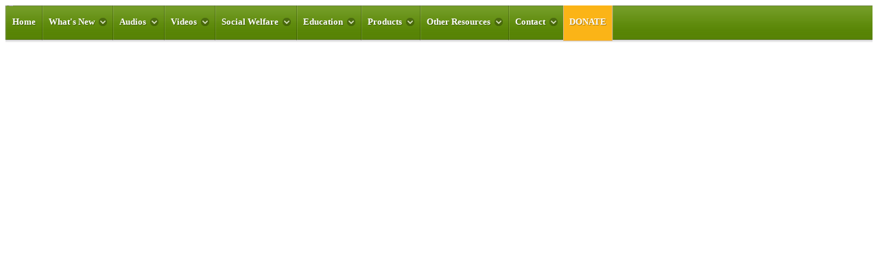

--- FILE ---
content_type: text/html; charset=utf-8
request_url: https://www.alhudapk.com/duas.html?name=DUA-020215-FH-Qurani-Rabbana%20Atina%20Fiddunya.php
body_size: 9679
content:
<!DOCTYPE HTML>
<html lang="en-gb" dir="ltr">
<head>
	  <base href="https://www.alhudapk.com/duas.html" />
  <meta http-equiv="content-type" content="text/html; charset=utf-8" />
  <meta name="keywords" content="Al-Huda, Al Huda, quran, mp3, audios, videos, lectures, taleem-al-quran, fahm-al-quran, farhat, hashmi, dr farhat hashmi, social, welfare, vocational, centers, flood relief, welfare, foundation," />
  <meta name="author" content="Administrator" />
  <meta name="description" content="Al Huda Welfare Organization" />
  <meta name="generator" content="Joomla! - Open Source Content Management" />
  <title>Duas</title>
  <link href="/templates/rt_modulus_j16/favicon.ico" rel="shortcut icon" type="image/vnd.microsoft.icon" />
  <link rel="stylesheet" href="https://ajax.googleapis.com/ajax/libs/jqueryui/1.8.17/themes/base/jquery-ui.css" type="text/css" />
  <link rel="stylesheet" href="/libraries/gantry/css/css-b825f3c52f788bffb336b70841e64d5d.php" type="text/css" />
  <link rel="stylesheet" href="/templates/rt_modulus_j16/css/joomla.css" type="text/css" />
  <link rel="stylesheet" href="/templates/rt_modulus_j16/css/bodystyle-light.css" type="text/css" />
  <link rel="stylesheet" href="/templates/rt_modulus_j16/css/typography.css" type="text/css" />
  <link rel="stylesheet" href="/templates/rt_modulus_j16/css/extensions.css" type="text/css" />
  <link rel="stylesheet" href="/templates/rt_modulus_j16/css/extensions-light.css" type="text/css" />
  <link rel="stylesheet" href="/templates/rt_modulus_j16/css/demo-styles.css" type="text/css" />
  <link rel="stylesheet" href="/templates/rt_modulus_j16/css/template.css" type="text/css" />
  <link rel="stylesheet" href="/templates/rt_modulus_j16/css/template-webkit.css" type="text/css" />
  <link rel="stylesheet" href="/templates/rt_modulus_j16/css/overlays.css" type="text/css" />
  <link rel="stylesheet" href="/templates/rt_modulus_j16/css/fusionmenu.css" type="text/css" />
  <style type="text/css">
#rt-top-surround2, .title1 .module-title, #rt-top-surround .readon span, #rt-top-surround .readon .button {background:#5c8c02;}
#rt-top-surround, .notitle .title, #rt-top-surround, .notitle .title span, #rt-top-surround .title, #rt-top-surround .title span, #rt-body-surround .title1 .title, #rt-body-surround .title1 .title span, #rt-footer-surround .title1 .title, #rt-footer-surround .title1 .title span, #rt-top-surround .inputbox, .ft-highlight .featuretable-cell.ft-row-top, .ft-highlight .featuretable-cell.ft-row-top a {color: rgba(255, 255, 255, 0.9);}
#rt-top-surround a, #rt-top-surround .menutop li > .item, .title1 .title, .title1 .title span, #rt-top-surround .readon span, #rt-top-surround .readon .button, .rokminievents-badge .day, .rokminievents-badge .day, .timeline-dates.date-inline .active {color:#fff;}
#rt-top-surround .readon:hover span, #rt-top-surround .readon:hover .button {background-color:rgba(255, 255, 255, 0.9)}
.rokminievents-wrapper .timeline .progress .knob, .rokminievents-badge .day, .timeline-dates.date-inline .active, .ft-highlight .featuretable-cell.ft-row-top {background-color:#5c8c02;}
#rt-showcase, .title2 .module-title {background:#5c8c02;}
#rt-showcase, #rt-showcase .title, #rt-showcase .title span, #rt-top-surround .title2 .title, #rt-top-surround .title2 .title span, #rt-body-surround .title2 .title, #rt-body-surround .title2 .title span, #rt-footer-surround .title2 .title, #rt-footer-surround .title2 .title span, #rt-showcase a:hover, #rt-showcase .inputbox {color: rgba(255, 255, 255, 0.9);}
#rt-showcase .readon span, #rt-showcase .readon .button {color: rgba(255, 255, 255, 0.9);}
#rt-showcase .readon:hover span, #rt-showcase .readon:hover .button {color: rgba(255, 255, 255, 0.9);}
#rt-showcase a {color:#333;}
#rt-showcase .readon span, #rt-showcase .readon .button {background-color:#333;}
#rt-showcase .readon:hover span, #rt-showcase .readon:hover .button {background-color:#5c8c02;}
a, body .root-sub a, #rt-top-surround .menutop li > .item:hover, #rt-top-surround .readon:hover span, #rt-top-surround .readon:hover .button, #rt-top-surround .menutop li.root.f-mainparent-itemfocus > .item, #rt-page-surround #rokweather .day, #rokweather h5,.featuretable-cell-data b, .featuretable-cell-data strong, #rt-body-surround .module-content ul.menu li > a, #rt-body-surround .module-content ul.menu li > .separator, #rt-body-surround .module-content ul.menu li > .item, #rt-top-surround .fusion-submenu-wrapper ul li > .item {color:#497b02;}
.rt-article-icons .icon, .rt-article-icons ul li a, #rt-accessibility .button {background-color:#497b02;}
body ul.checkmark li:after, body ul.circle-checkmark li:before, body ul.square-checkmark li:before, body ul.circle-small li:after, body ul.circle li:after, body ul.circle-large li:after {border-color:#497b02;}
body ul.triangle-small li:after, body ul.triangle li:after, body ul.triangle-large li:after {border-left-color:#497b02;}
body {background:#fff;}
#rt-footer-surround, #rt-bottom, #rt-footer, #rt-copyright, #rt-footer-surround .title, #rt-footer-surround .title span, #rt-footer-surround a:hover, #rt-footer-surround .inputbox {color: rgba(34, 34, 34, 0.9);}
#rt-footer-surround .readon span, #rt-footer-surround .readon .button {color: rgba(255, 255, 255, 0.9);}
#rt-footer-bg a {color:#658F11;}
#rt-footer-surround .readon span, #rt-footer-surround .readon .button {background-color:#658F11;}
#rt-footer-surround .readon:hover span, #rt-footer-surround .readon:hover .button {background-color:rgba(34, 34, 34, 0.9)}

  </style>
  <script src="/media/system/js/mootools-core.js" type="text/javascript"></script>
  <script src="/media/system/js/core.js" type="text/javascript"></script>
  <script src="/media/system/js/mootools-more.js" type="text/javascript"></script>
  <script src="https://ajax.googleapis.com/ajax/libs/jquery/1.7/jquery.min.js" type="text/javascript"></script>
  <script src="https://ajax.googleapis.com/ajax/libs/jqueryui/1.8.17/jquery-ui.min.js" type="text/javascript"></script>
  <script src="/media/system/js/caption.js" type="text/javascript"></script>
  <script src="/cache/js-b8fa6891c3c18d65cd9ee692659137e5.php" type="text/javascript"></script>
  <script type="text/javascript">
jQuery.noConflict();window.addEvent('load', function() {
				new JCaption('img.caption');
			});
var nn_sliders_speed = 250; var nn_sliders_fade_in_speed = 250; var nn_sliders_fade_out_speed = 250; var nn_sliders_mode = 'click'; var nn_sliders_use_cookies = 0; var nn_sliders_set_cookies = 0; var nn_sliders_cookie_name = 'nn_sliders_1acd08adbe2fa893129a3499eb704507'; var nn_sliders_scroll = 1; var nn_sliders_linkscroll = 0; var nn_sliders_url = ''; var nn_sliders_urlscroll = ''; var nn_sliders_use_hash = 1;
window.addEvent('domready', function() {new GantrySmartLoad({'offset': {'x': 200, 'y': 200}, 'placeholder': '/templates/rt_modulus_j16/images/blank.gif', 'exclusion': ['']}); });
			window.addEvent('domready', function() {
				var modules = ['rt-block'];
				var header = ['h3','h2:not(.itemTitle)','h1'];
				GantryBuildSpans(modules, header);
			});
		window.addEvent("domready", function(){ new SmoothScroll(); });            window.addEvent('domready', function() {
                new Fusion('ul.menutop', {
                    pill: 0,
                    effect: 'slide and fade',
                    opacity:  1,
                    hideDelay:  500,
                    centered:  0,
                    tweakInitial: {'x': -5, 'y': -18},
                    tweakSubsequent: {'x':  1, 'y':  -6},
                    tweakSizes: {'width': 20, 'height': 20},
                    menuFx: {duration:  300, transition: Fx.Transitions.Circ.easeOut},
                    pillFx: {duration:  400, transition: Fx.Transitions.Back.easeOut}
                });
            });
            
  </script>

<script src="/templates/rt_modulus_j16/gatag.js" type="text/javascript"></script>
<script type="text/javascript">

  var _gaq = _gaq || [];
  _gaq.push(['_setAccount', 'UA-28012321-1']);
  _gaq.push(['_trackPageview']);

  (function() {
    var ga = document.createElement('script'); ga.type = 'text/javascript'; ga.async = true;
    ga.src = ('https:' == document.location.protocol ? 'https://ssl' : 'http://www') + '.google-analytics.com/ga.js';
    var s = document.getElementsByTagName('script')[0]; s.parentNode.insertBefore(ga, s);
  })();

</script>


</head>
	<body  class="topblock-overlay-dark showcaseblock-overlay-dark footerblock-overlay-light fixedheader-0 readonstyle-button font-family-trebuchet font-size-is-default menu-type-fusionmenu inputstyling-enabled-0 typography-style-light col12 option-com-content menu-duas ">
		<div id="rt-page-surround">
						<div id="rt-top-surround">
				<div id="rt-top-surround2">
										<div id="rt-top"><div id="rt-top2"><div id="rt-top3">
						<div class="rt-container">
							<div class="rt-grid-12 rt-alpha rt-omega">
     	<div class="alternate">
                    <div class="rt-block">
								<div class="module-content">
                	

<div class="custom"  >
	<p class="logo-f"><a href="/index.php"><img src="/images/stories/alhudalogo.png" alt="alhudalogo" width="861" height="75" /></a> 
<style> 
.logo-f { margin-left: -5px;margin-bottom: -20px;margin-top: -30px;} 
</style> 
</p></div>
					<div class="clear"></div>
				</div>
            </div>
        	</div>
	
</div>
							<div class="clear"></div>
						</div>
					</div></div></div>
															<div id="rt-header"><div id="rt-header2">
						<div class="rt-container">
							
<div class="rt-grid-12 rt-alpha rt-omega">
    	<div class="rt-block menu-block">
		<div class="rt-fusionmenu">
<div class="nopill">
<div class="rt-menubar">
    <ul class="menutop level1 " >
                        <li class="item679 root" >
                        	                <a class="orphan item bullet" href="https://www.alhudapk.com/"  >
                    <span>
                                        Home                                                            </span>
                </a>
            
                    </li>
                                <li class="item269 parent root" >
                            <span class="daddy item bullet nolink">
                    <span>
                                            What&#039;s New                                                            <span class="daddyicon"></span>
                                        </span>
                </span>
            
                                                <div class="fusion-submenu-wrapper level2 " style="width:295px;">
                        
                        <ul class="level2" style="width:295px;">
                                                                                                        <li class="item2644" >
                        	                <a class="orphan item bullet" href="/latest/inroduction-of-al-huda.html"  >
                    <span>
                                        Inroduction of Al-Huda                                                            </span>
                </a>
            
                    </li>
                                                                                                                                                <li class="item2324" >
                        	                <a class="orphan item bullet" href="/latest/dhulhajj.html"   onclick='window.open(this.href,&#039;targetWindow&#039;,&#039;toolbar=no,location=no,status=no,menubar=no,scrollbars=yes,resizable=yes&#039;);return false;'>
                    <span>
                                        Hajj Portal                                                            </span>
                </a>
            
                    </li>
                                                                                                                                                <li class="item2444" >
                        	                <a class="orphan item bullet" href="/latest/alhudainsight.html" target="_blank" >
                    <span>
                                        AlHuda Insight                                                            </span>
                </a>
            
                    </li>
                                                                                                                                                <li class="item2325" >
                        	                <a class="orphan item bullet" href="https://alhudapublications.org/" target="_blank" >
                    <span>
                                        Al-Huda Publications website                                                            </span>
                </a>
            
                    </li>
                                                                                                                                                <li class="item2427" >
                        	                <a class="orphan item bullet" href="/latest/ringback-tones.html"  >
                    <span>
                                        Ringback Tones                                                            </span>
                </a>
            
                    </li>
                                                                                                                                                <li class="item2237" >
                        	                <a class="orphan item bullet" href="/latest/al-huda-apps.html" target="_blank" >
                    <span>
                                        Al-Huda Apps                                                            </span>
                </a>
            
                    </li>
                                                                                                                                                <li class="item328" >
                        	                <a class="orphan item bullet" href="/latest/latest-audiosvideos.html" target="_blank" >
                    <span>
                                        Latest Audios/Videos                                                            </span>
                </a>
            
                    </li>
                                                                                                                                                <li class="item291" >
                        	                <a class="orphan item bullet" href="/latest/new-products.html" target="_blank" >
                    <span>
                                        New Products                                                            </span>
                </a>
            
                    </li>
                                                                                                                                                <li class="item2413" >
                        	                <a class="orphan item bullet" href="https://aispk.org/helpbuildthefuture/"  >
                    <span>
                                        Help Build the Future                                                            </span>
                </a>
            
                    </li>
                                                                                                                                                <li class="item2387" >
                        	                <a class="orphan item bullet" href="/latest/hindi-products.html"  >
                    <span>
                                        Hindi Products                                                            </span>
                </a>
            
                    </li>
                                                                                                                                                <li class="item2681" >
                        	                <a class="orphan item bullet" href="/latest/annual-reports.html"  >
                    <span>
                                        Annual Reports                                                            </span>
                </a>
            
                    </li>
                                                                                            </ul>

                                                <div class="drop-bot"></div>
                    </div>
                                    </li>
                                <li class="item1388 parent root" >
                            <span class="daddy item bullet nolink">
                    <span>
                                            Audios                                                            <span class="daddyicon"></span>
                                        </span>
                </span>
            
                                                <div class="fusion-submenu-wrapper level2  columns2" style="width:400px;">
                        
                        <ul class="level2" style="width:200px;">
                                                                                                        <li class="item1670 parent" >
                            <span class="daddy item bullet nolink">
                    <span>
                                            Al-Qur&#039;an                                                            </span>
                </span>
            
                                                <div class="fusion-submenu-wrapper level3 " style="width:180px;">
                        
                        <ul class="level3" style="width:180px;">
                                                                                                        <li class="item1671" >
                        	                <a class="orphan item bullet" href="/audio/category-1/al-qur-an/recitation/complete-quran.html" target="_blank" >
                    <span>
                                        Recitation                                                            </span>
                </a>
            
                    </li>
                                                                                                                                                <li class="item1677" >
                        	                <a class="orphan item bullet" href="/audio/category-1/al-qur-an/tajweed/learn-tajweed/tajweed.html" target="_blank" >
                    <span>
                                        Tajweed                                                            </span>
                </a>
            
                    </li>
                                                                                                                                                <li class="item1683" >
                        	                <a class="orphan item bullet" href="/audio/category-1/al-qur-an/hifz/asma-huda.html" target="_blank" >
                    <span>
                                        Hifz                                                            </span>
                </a>
            
                    </li>
                                                                                                                                                <li class="item1687" >
                        	                <a class="orphan item bullet" href="/a/al-qur-an/translation-and-tafsir.html" target="_blank" >
                    <span>
                                        Translation and Tafsir                                                            </span>
                </a>
            
                    </li>
                                                                                                                                                <li class="item1692" >
                        	                <a class="orphan item bullet" href="/audio/category-1/al-qur-an/uloom-al-qur-an/by-dr-mahmood-ghazi.html" target="_blank" >
                    <span>
                                        Uloom Al-Qur&#039;an                                                            </span>
                </a>
            
                    </li>
                                                                                                                                                <li class="item1695" >
                        	                <a class="orphan item bullet" href="/audio/category-1/al-qur-an/importance-of-studying-the-qur-an.html" target="_blank" >
                    <span>
                                        Importance of Studying the Qur&#039;an                                                            </span>
                </a>
            
                    </li>
                                                                                                                                                <li class="item1875" >
                        	                <a class="orphan item bullet" href="/audio/category-1/al-qur-an/takmil/takmil-e-qur-an.html" target="_blank" >
                    <span>
                                        Takmil                                                            </span>
                </a>
            
                    </li>
                                                                                                                                                <li class="item1705" >
                        	                <a class="orphan item bullet" href="/audio/category-1/al-qur-an/quran-meri-zindagi-mein.html" target="_blank" >
                    <span>
                                        Qur&#039;an Meri Zindagi Mein                                                            </span>
                </a>
            
                    </li>
                                                                                                                                                <li class="item2638" >
                        	                <a class="orphan item bullet" href="/audio/category-1/al-qur-an/quran-awr-ihsan.html" target="_blank" >
                    <span>
                                        Qur&#039;an Awr Ihsan                                                            </span>
                </a>
            
                    </li>
                                                                                                                                                <li class="item1717" >
                        	                <a class="orphan item bullet" href="/audio/category-1/al-qur-an/quran-for-the-visually-impaired.html" target="_blank" >
                    <span>
                                        Qur&#039;an for the Visually Impaired                                                            </span>
                </a>
            
                    </li>
                                                                                            </ul>

                                                <div class="drop-bot"></div>
                    </div>
                                    </li>
                                                                                                                                                <li class="item1719" >
                        	                <a class="orphan item bullet" href="/a/al-hadith.html" target="_blank" >
                    <span>
                                        Al-Hadith al-Nabawi (s.a.w)                                                            </span>
                </a>
            
                    </li>
                                                                                                                                                <li class="item1720" >
                        	                <a class="orphan item bullet" href="/a/seerah.html" target="_blank" >
                    <span>
                                        Seerah                                                            </span>
                </a>
            
                    </li>
                                                                                                                                                <li class="item1757" >
                        	                <a class="orphan item bullet" href="/a/aqeedah.html" target="_blank" >
                    <span>
                                        Aqeedah                                                            </span>
                </a>
            
                    </li>
                                                                                                                                                <li class="item1758" >
                        	                <a class="orphan item bullet" href="/a/fiqh.html" target="_blank" >
                    <span>
                                        Fiqh                                                            </span>
                </a>
            
                    </li>
                                                                                                                                                <li class="item1759 grouped-parent" >
                        	                <a class="orphan item bullet" href="/audio/category-2/akhlaqiaat/narmi-ki-ahmiyyat.html" target="_blank" >
                    <span>
                                        Akhlaqiaat                                                            </span>
                </a>
            
                    </li>
                                                                                                                                                <li class="item1760 grouped-parent" >
                        	                <a class="orphan item bullet" href="/audio/category-2/khusoosi-mawaqay/islamic-months/muharram.html" target="_blank" >
                    <span>
                                        Khusoosi Mawaqay                                                            </span>
                </a>
            
                    </li>
                                                                                                                                                <li class="item1761" >
                        	                <a class="orphan item bullet" href="/audio/category-2/tarbiyat-o-tazkia/assorted.html" target="_blank" >
                    <span>
                                        Tarbiyat o Tazkia                                                            </span>
                </a>
            
                    </li>
                                                                                                                                                <li class="item1762" >
                        	                <a class="orphan item bullet" href="/audio/category-2/learn-arabic/grammar-2005.html" target="_blank" >
                    <span>
                                        Learn Arabic                                                            </span>
                </a>
            
                    </li>
                                                                                                                                                <li class="item1597" >
                        	                <a class="orphan item bullet" href="/audio/category-2/subjects/mera-jina-mera-marna.html" target="_blank" >
                    <span>
                                        Subjects                                                            </span>
                </a>
            
                    </li>
                                                                                            </ul>

                        
                        <ul class="level2" style="width:200px;">
                                                                                                        <li class="item1814 grouped-parent" >
                        	                <a class="orphan item bullet" href="/audio/category-3/assorted-lectures/ilm-ki-fazilat.html" target="_blank" >
                    <span>
                                        Assorted Topics                                                            </span>
                </a>
            
                    </li>
                                                                                                                                                <li class="item1616" >
                        	                <a class="orphan item bullet" href="/audio/category-2/summer-course.html" target="_blank" >
                    <span>
                                        Summer Course                                                            </span>
                </a>
            
                    </li>
                                                                                                                                                <li class="item2165" >
                        	                <a class="orphan item bullet" href="/audio/category-1/du-aain-awr-azkar/dua-invocation.html" target="_blank" >
                    <span>
                                        Dua - Invocation                                                            </span>
                </a>
            
                    </li>
                                                                                                                                                <li class="item2164" >
                        	                <a class="orphan item bullet" href="/a/others.html" target="_blank" >
                    <span>
                                        Others                                                            </span>
                </a>
            
                    </li>
                                                                                                                                                <li class="item1596" >
                        	                <a class="orphan item image" href="/audio/category-2/al-huda-podcasts.html" target="_blank" >
                    <span>
                                            <img src="/templates/rt_modulus_j16/images/icons/Download-16.png" alt="Download-16.png" />
                                        Al-Huda Podcasts                                                            </span>
                </a>
            
                    </li>
                                                                                                                                                <li class="item2442" >
                        	                <a class="orphan item image" href="/a/ringback-tones.html" target="_blank" >
                    <span>
                                            <img src="/templates/rt_modulus_j16/images/icons/Download-16.png" alt="Download-16.png" />
                                        Ringback Tones                                                            </span>
                </a>
            
                    </li>
                                                                                                                                                <li class="item1911" >
                        	                <a class="orphan item image" href="/a/bulk-download-1.html" target="_blank" >
                    <span>
                                            <img src="/templates/rt_modulus_j16/images/icons/Download-16.png" alt="Download-16.png" />
                                        Bulk Download                                                            </span>
                </a>
            
                    </li>
                                                                                                                                                <li class="item2177" >
                        	                <a class="orphan item image" href="/a/full-audio-menu.html" target="_blank" >
                    <span>
                                            <img src="/templates/rt_modulus_j16/images/icons/animated-new-menu.gif" alt="animated-new-menu.gif" />
                                        Full Audio Menu                                                            </span>
                </a>
            
                    </li>
                                                                                                                                                <li class="item2176" >
                        	                <a class="orphan item image" href="/audio/category-2/search.html" target="_blank" >
                    <span>
                                            <img src="/templates/rt_modulus_j16/images/icons/icon-find.png" alt="icon-find.png" />
                                        Search Audios                                                            </span>
                </a>
            
                    </li>
                                                                                                                                                <li class="item2327" >
                        	                <a class="orphan item bullet" href="/audio/category-1/al-qur-an/translation-and-tafsir/brief-explanation/german/fahm-al-qur-an-german.html" target="_blank" >
                    <span>
                                        German/Deutsch                                                            </span>
                </a>
            
                    </li>
                                                                                            </ul>

                                                <div class="drop-bot"></div>
                    </div>
                                    </li>
                                <li class="item107 parent root" >
                            <span class="daddy item bullet nolink">
                    <span>
                                            Videos                                                            <span class="daddyicon"></span>
                                        </span>
                </span>
            
                                                <div class="fusion-submenu-wrapper level2 " style="width:180px;">
                        
                        <ul class="level2" style="width:180px;">
                                                                                                        <li class="item795 parent" >
                            <span class="daddy item bullet nolink">
                    <span>
                                            Videos on Vimeo                                                            </span>
                </span>
            
                                                <div class="fusion-submenu-wrapper level3 " style="width:180px;">
                        
                        <ul class="level3" style="width:180px;">
                                                                                                        <li class="item2188" >
                        	                <a class="orphan item bullet" href="/videos/vimeo/dr-farhat-hashmi.html" target="_blank" >
                    <span>
                                        Dr. Farhat Hashmi                                                            </span>
                </a>
            
                    </li>
                                                                                                                                                <li class="item2189" >
                        	                <a class="orphan item bullet" href="/videos/vimeo/videos-dr-idrees-zubair.html" target="_blank" >
                    <span>
                                        Dr. Idrees Zubair                                                            </span>
                </a>
            
                    </li>
                                                                                                                                                <li class="item2190" >
                        	                <a class="orphan item bullet" href="/videos/vimeo/guest-speakers.html" target="_blank" >
                    <span>
                                        Guest Speakers                                                            </span>
                </a>
            
                    </li>
                                                                                                                                                <li class="item2283" >
                        	                <a class="orphan item bullet" href="/videos/vimeo/other-vids.html" target="_blank" >
                    <span>
                                        Others                                                            </span>
                </a>
            
                    </li>
                                                                                                                                                <li class="item2192" >
                        	                <a class="orphan item bullet" href="/videos/vimeo/all-videos.html" target="_blank" >
                    <span>
                                        All Videos                                                            </span>
                </a>
            
                    </li>
                                                                                            </ul>

                                                <div class="drop-bot"></div>
                    </div>
                                    </li>
                                                                                                                                                <li class="item602 parent" >
                            <span class="daddy item bullet nolink">
                    <span>
                                            Videos on YouTube                                                            </span>
                </span>
            
                                                <div class="fusion-submenu-wrapper level3 " style="width:180px;">
                        
                        <ul class="level3" style="width:180px;">
                                                                                                        <li class="item373" >
                        	                <a class="orphan item bullet" href="/videos/videos-on-youtube/dr-farhat-hashmi.html" target="_blank" >
                    <span>
                                        Dr. Farhat Hashmi                                                            </span>
                </a>
            
                    </li>
                                                                                                                                                <li class="item372" >
                        	                <a class="orphan item bullet" href="/videos/videos-on-youtube/videos-dr-idrees-zubair.html" target="_blank" >
                    <span>
                                        Dr. Idrees Zubair                                                            </span>
                </a>
            
                    </li>
                                                                                                                                                <li class="item378" >
                        	                <a class="orphan item bullet" href="/videos/videos-on-youtube/guest-speakers.html" target="_blank" >
                    <span>
                                        Guest Speakers                                                            </span>
                </a>
            
                    </li>
                                                                                                                                                <li class="item601" >
                        	                <a class="orphan item bullet" href="/videos/videos-on-youtube/reflections.html" target="_blank" >
                    <span>
                                        Reflections                                                            </span>
                </a>
            
                    </li>
                                                                                            </ul>

                                                <div class="drop-bot"></div>
                    </div>
                                    </li>
                                                                                            </ul>

                                                <div class="drop-bot"></div>
                    </div>
                                    </li>
                                <li class="item103 parent root" >
                        	                <a class="daddy item bullet" href="/social-welfare.html" target="_blank" >
                    <span>
                                        Social Welfare                                                            <span class="daddyicon"></span>
                                        </span>
                </a>
            
                                                <div class="fusion-submenu-wrapper level2 " style="width:180px;">
                        
                        <ul class="level2" style="width:180px;">
                                                                                                        <li class="item256 parent" >
                            <span class="daddy item bullet nolink">
                    <span>
                                            Welfare Services                                                            </span>
                </span>
            
                                                <div class="fusion-submenu-wrapper level3 " style="width:230px;">
                        
                        <ul class="level3" style="width:230px;">
                                                                                                        <li class="item257 parent" >
                        	                <a class="daddy item bullet" href="/social-welfare/welfare-services/assistance-for-the-deserving.html" target="_blank" >
                    <span>
                                        Assistance for the Deserving                                                            </span>
                </a>
            
                                                <div class="fusion-submenu-wrapper level4 " style="width:180px;">
                        
                        <ul class="level4" style="width:180px;">
                                                                                                        <li class="item258" >
                        	                <a class="orphan item bullet" href="/social-welfare/welfare-services/assistance-for-the-deserving/monthly-financial-assistance.html" target="_blank" >
                    <span>
                                        Monthly Financial Assistance                                                            </span>
                </a>
            
                    </li>
                                                                                                                                                <li class="item259" >
                        	                <a class="orphan item bullet" href="/social-welfare/welfare-services/assistance-for-the-deserving/medical-assistance.html" target="_blank" >
                    <span>
                                        Medical Assistance                                                            </span>
                </a>
            
                    </li>
                                                                                                                                                <li class="item260" >
                        	                <a class="orphan item bullet" href="/social-welfare/welfare-services/assistance-for-the-deserving/assistance-for-self-employment.html" target="_blank" >
                    <span>
                                        Assistance for Self Employment                                                            </span>
                </a>
            
                    </li>
                                                                                                                                                <li class="item261" >
                        	                <a class="orphan item bullet" href="/social-welfare/welfare-services/assistance-for-the-deserving/assistance-for-marriage.html" target="_blank" >
                    <span>
                                        Assistance for Marriage                                                            </span>
                </a>
            
                    </li>
                                                                                                                                                <li class="item262" >
                        	                <a class="orphan item bullet" href="/social-welfare/welfare-services/assistance-for-the-deserving/cooked-food-for-needy-people.html" target="_blank" >
                    <span>
                                        Cooked Food for Needy People                                                            </span>
                </a>
            
                    </li>
                                                                                                                                                <li class="item266" >
                        	                <a class="orphan item bullet" href="/social-welfare/welfare-services/assistance-for-the-deserving/educational-scholarships.html" target="_blank" >
                    <span>
                                        Educational Scholarships                                                            </span>
                </a>
            
                    </li>
                                                                                                                                                <li class="item244" >
                        	                <a class="orphan item bullet" href="/social-welfare/welfare-services/assistance-for-the-deserving/thrift-shop.html" target="_blank" >
                    <span>
                                        Thrift Shop                                                            </span>
                </a>
            
                    </li>
                                                                                            </ul>

                                                <div class="drop-bot"></div>
                    </div>
                                    </li>
                                                                                                                                                <li class="item245" >
                        	                <a class="orphan item bullet" href="/social-welfare/welfare-services/social-counseling.html"  >
                    <span>
                                        Social Counseling                                                            </span>
                </a>
            
                    </li>
                                                                                                                                                <li class="item233" >
                        	                <a class="orphan item bullet" href="/social-welfare/welfare-services/umrah-services.html" target="_blank" >
                    <span>
                                        Umrah Services                                                            </span>
                </a>
            
                    </li>
                                                                                                                                                <li class="item246" >
                        	                <a class="orphan item bullet" href="/social-welfare/welfare-services/marriage-bureau.html" target="_blank" >
                    <span>
                                        Marriage Bureau                                                            </span>
                </a>
            
                    </li>
                                                                                                                                                <li class="item237" >
                        	                <a class="orphan item bullet" href="/social-welfare/welfare-services/funeral-support-services.html" target="_blank" >
                    <span>
                                        Funeral Support Services                                                            </span>
                </a>
            
                    </li>
                                                                                            </ul>

                                                <div class="drop-bot"></div>
                    </div>
                                    </li>
                                                                                                                                                <li class="item263 parent" >
                            <span class="daddy item bullet nolink">
                    <span>
                                            Welfare Projects                                                            </span>
                </span>
            
                                                <div class="fusion-submenu-wrapper level3 " style="width:230px;">
                        
                        <ul class="level3" style="width:230px;">
                                                                                                        <li class="item267" >
                        	                <a class="orphan item bullet" href="/social-welfare/welfare-projects/sacrifice-sadaqah-aqiqah-eid-al-adha.html" target="_blank" >
                    <span>
                                        Sacrifice (Sadaqah, Aqiqah, Eid-al-Adha)                                                            </span>
                </a>
            
                    </li>
                                                                                                                                                <li class="item239" >
                        	                <a class="orphan item bullet" href="/social-welfare/welfare-projects/vocational.html" target="_blank" >
                    <span>
                                        Vocational Centers                                                            </span>
                </a>
            
                    </li>
                                                                                                                                                <li class="item238" >
                        	                <a class="orphan item bullet" href="/social-welfare/welfare-projects/prisoners-support.html" target="_blank" >
                    <span>
                                        Prisoner&#039;s Support Program                                                            </span>
                </a>
            
                    </li>
                                                                                                                                                <li class="item247" >
                        	                <a class="orphan item bullet" href="/social-welfare/welfare-projects/tree-plantation.html" target="_blank" >
                    <span>
                                        Tree Plantation                                                            </span>
                </a>
            
                    </li>
                                                                                                                                                <li class="item723" >
                        	                <a class="orphan item bullet" href="/social-welfare/welfare-projects/social-miscellaneous.html" target="_blank" >
                    <span>
                                        Miscellaneous                                                            </span>
                </a>
            
                    </li>
                                                                                                                                                <li class="item264 parent" >
                        	                <a class="daddy item bullet" href="/social-welfare/welfare-projects/public-health.html" target="_blank" >
                    <span>
                                        Public Health                                                            </span>
                </a>
            
                                                <div class="fusion-submenu-wrapper level4 " style="width:180px;">
                        
                        <ul class="level4" style="width:180px;">
                                                                                                        <li class="item242" >
                        	                <a class="orphan item bullet" href="/social-welfare/welfare-projects/public-health/free-camps.html" target="_blank" >
                    <span>
                                        Free Medical Camps                                                            </span>
                </a>
            
                    </li>
                                                                                                                                                <li class="item236" >
                        	                <a class="orphan item bullet" href="/social-welfare/welfare-projects/public-health/hospital-program.html" target="_blank" >
                    <span>
                                        Hospital Program                                                            </span>
                </a>
            
                    </li>
                                                                                                                                                <li class="item265" >
                        	                <a class="orphan item bullet" href="/social-welfare/welfare-projects/public-health/clinic-facility.html" target="_blank" >
                    <span>
                                        Clinic Facility                                                            </span>
                </a>
            
                    </li>
                                                                                                                                                <li class="item292" >
                        	                <a class="orphan item bullet" href="/social-welfare/welfare-projects/public-health/free-dispensaries.html" target="_blank" >
                    <span>
                                        Free Dispensaries                                                            </span>
                </a>
            
                    </li>
                                                                                            </ul>

                                                <div class="drop-bot"></div>
                    </div>
                                    </li>
                                                                                                                                                <li class="item191 parent" >
                        	                <a class="daddy item bullet" href="/social-welfare/welfare-projects/emergency-relief.html" target="_blank" >
                    <span>
                                        Emergency Relief                                                            </span>
                </a>
            
                                                <div class="fusion-submenu-wrapper level4 " style="width:180px;">
                        
                        <ul class="level4" style="width:180px;">
                                                                                                        <li class="item229" >
                        	                <a class="orphan item bullet" href="/social-welfare/welfare-projects/emergency-relief/flood-relief.html" target="_blank" >
                    <span>
                                        Flood Relief                                                            </span>
                </a>
            
                    </li>
                                                                                                                                                <li class="item2702" >
                        	                <a class="orphan item bullet" href="/social-welfare/welfare-projects/emergency-relief/heavy-rains.html" target="_blank" >
                    <span>
                                        Heavy Rains                                                            </span>
                </a>
            
                    </li>
                                                                                                                                                <li class="item230" >
                        	                <a class="orphan item bullet" href="/social-welfare/welfare-projects/emergency-relief/earthquake-relief.html" target="_blank" >
                    <span>
                                        Earthquake Relief                                                            </span>
                </a>
            
                    </li>
                                                                                                                                                <li class="item255" >
                        	                <a class="orphan item bullet" href="/social-welfare/welfare-projects/emergency-relief/crisis-relief.html" target="_blank" >
                    <span>
                                        Crisis Relief                                                            </span>
                </a>
            
                    </li>
                                                                                                                                                <li class="item231" >
                        	                <a class="orphan item bullet" href="/social-welfare/welfare-projects/emergency-relief/rehabilitation.html" target="_blank" >
                    <span>
                                        Rehabilitation and Reconstruction                                                            </span>
                </a>
            
                    </li>
                                                                                                                                                <li class="item2454" >
                        	                <a class="orphan item bullet" href="/social-welfare/welfare-projects/emergency-relief/heat-stroke-victims.html" target="_blank" >
                    <span>
                                        Heat Stroke Victims                                                            </span>
                </a>
            
                    </li>
                                                                                                                                                <li class="item2692" >
                        	                <a class="orphan item bullet" href="/social-welfare/welfare-projects/emergency-relief/covid-19.html" target="_blank" >
                    <span>
                                        Covid-19                                                            </span>
                </a>
            
                    </li>
                                                                                            </ul>

                                                <div class="drop-bot"></div>
                    </div>
                                    </li>
                                                                                                                                                <li class="item227 parent" >
                        	                <a class="daddy item bullet" href="/social-welfare/welfare-projects/educational-programs.html" target="_blank" >
                    <span>
                                        Educational Programs                                                            </span>
                </a>
            
                                                <div class="fusion-submenu-wrapper level4 " style="width:180px;">
                        
                        <ul class="level4" style="width:180px;">
                                                                                                        <li class="item596" >
                        	                <a class="orphan item bullet" href="/social-welfare/welfare-projects/educational-programs/scs-school.html" target="_blank" >
                    <span>
                                        Mount Hira School                                                            </span>
                </a>
            
                    </li>
                                                                                                                                                <li class="item248" >
                        	                <a class="orphan item bullet" href="/social-welfare/welfare-projects/educational-programs/edu-activities.html" target="_blank" >
                    <span>
                                        OSC school                                                            </span>
                </a>
            
                    </li>
                                                                                                                                                <li class="item249" >
                        	                <a class="orphan item bullet" href="/social-welfare/welfare-projects/educational-programs/rural-areas-program.html" target="_blank" >
                    <span>
                                        Rural Areas Program                                                            </span>
                </a>
            
                    </li>
                                                                                                                                                <li class="item250" >
                        	                <a class="orphan item bullet" href="/social-welfare/welfare-projects/educational-programs/slum-areas-program.html" target="_blank" >
                    <span>
                                        Slum Areas Program                                                            </span>
                </a>
            
                    </li>
                                                                                            </ul>

                                                <div class="drop-bot"></div>
                    </div>
                                    </li>
                                                                                                                                                <li class="item251" >
                        	                <a class="orphan item bullet" href="/social-welfare/welfare-projects/provision-water.html" target="_blank" >
                    <span>
                                        Provision of water                                                            </span>
                </a>
            
                    </li>
                                                                                                                                                <li class="item234" >
                        	                <a class="orphan item bullet" href="/social-welfare/welfare-projects/ramadan.html" target="_blank" >
                    <span>
                                        Ramadan Ration and Iftar                                                            </span>
                </a>
            
                    </li>
                                                                                                                                                <li class="item2730" >
                        	                <a class="orphan item bullet" href="/social-welfare/welfare-projects/ta-am-al-miskeen.html" target="_blank" >
                    <span>
                                        Ta’am Al-Miskeen                                                            </span>
                </a>
            
                    </li>
                                                                                            </ul>

                                                <div class="drop-bot"></div>
                    </div>
                                    </li>
                                                                                            </ul>

                                                <div class="drop-bot"></div>
                    </div>
                                    </li>
                                <li class="item105 parent root" >
                        	                <a class="daddy item bullet" href="/education.html"  >
                    <span>
                                        Education                                                            <span class="daddyicon"></span>
                                        </span>
                </a>
            
                                                <div class="fusion-submenu-wrapper level2 " style="width:240px;">
                        
                        <ul class="level2" style="width:240px;">
                                                                                                        <li class="item141 parent" >
                            <span class="daddy item bullet nolink">
                    <span>
                                            Courses On Campus                                                            </span>
                </span>
            
                                                <div class="fusion-submenu-wrapper level3 " style="width:180px;">
                        
                        <ul class="level3" style="width:180px;">
                                                                                                        <li class="item145" >
                        	                <a class="orphan item bullet" href="/education/courses-on-campus/pakistan.html" target="_blank" >
                    <span>
                                        Pakistan                                                            </span>
                </a>
            
                    </li>
                                                                                                                                                <li class="item329" >
                        	                <a class="orphan item bullet" href="https://www.alhudainstitute.ca" target="_blank" >
                    <span>
                                        Canada                                                            </span>
                </a>
            
                    </li>
                                                                                                                                                <li class="item330" >
                        	                <a class="orphan item bullet" href="https://linktr.ee/alhudaonline" target="_blank" >
                    <span>
                                        USA                                                            </span>
                </a>
            
                    </li>
                                                                                            </ul>

                                                <div class="drop-bot"></div>
                    </div>
                                    </li>
                                                                                                                                                <li class="item331 parent" >
                            <span class="daddy item bullet nolink">
                    <span>
                                            Distance Learning                                                            </span>
                </span>
            
                                                <div class="fusion-submenu-wrapper level3 " style="width:240px;">
                        
                        <ul class="level3" style="width:240px;">
                                                                                                        <li class="item189" >
                        	                <a class="orphan item bullet" href="/education/distance-learning/correspondence-course-pakistan.html" target="_blank" >
                    <span>
                                        Correspondence Course Pakistan                                                            </span>
                </a>
            
                    </li>
                                                                                                                                                <li class="item2758" >
                        	                <a class="orphan item bullet" href="/education/distance-learning/al-huda-elearning.html" target="_blank" >
                    <span>
                                        Al-Huda eLearning                                                            </span>
                </a>
            
                    </li>
                                                                                                                                                <li class="item2700" >
                        	                <a class="orphan item bullet" href="/education/distance-learning/alhuda-social-media.html" target="_blank" >
                    <span>
                                        Social Media Courses, AlHuda Islamabad                                                            </span>
                </a>
            
                    </li>
                                                                                                                                                <li class="item146" >
                        	                <a class="orphan item bullet" href="https://linktr.ee/alhudaonline" target="_blank" >
                    <span>
                                        Online Courses                                                            </span>
                </a>
            
                    </li>
                                                                                                                                                <li class="item279" >
                        	                <a class="orphan item bullet" href="https://www.alhudaecampus.com" target="_blank" >
                    <span>
                                        eCampus                                                            </span>
                </a>
            
                    </li>
                                                                                            </ul>

                                                <div class="drop-bot"></div>
                    </div>
                                    </li>
                                                                                                                                                <li class="item801" >
                        	                <a class="orphan item bullet" href="/education/co-curricular-activities.html" target="_blank" >
                    <span>
                                        Co-curricular Activities                                                            </span>
                </a>
            
                    </li>
                                                                                                                                                <li class="item711" >
                        	                <a class="orphan item bullet" href="https://www.hamaraybachchay.com/" target="_blank" >
                    <span>
                                        Hamaray Bachchay                                                            </span>
                </a>
            
                    </li>
                                                                                                                                                <li class="item2482" >
                        	                <a class="orphan item bullet" href="/education/facebook.html" target="_blank" >
                    <span>
                                        Facebook                                                            </span>
                </a>
            
                    </li>
                                                                                                                                                <li class="item2654" >
                        	                <a class="orphan item bullet" href="/education/summer-courses.html" target="_blank" >
                    <span>
                                        Summer Courses                                                            </span>
                </a>
            
                    </li>
                                                                                                                                                <li class="item2217" >
                        	                <a class="orphan item bullet" href="/education/sawtalqurancourses.html" target="_blank" >
                    <span>
                                        Sawt Al Quran Courses                                                            </span>
                </a>
            
                    </li>
                                                                                                                                                <li class="item282" >
                        	                <a class="orphan item bullet" href="https://www.aispk.org" target="_blank" >
                    <span>
                                        AlHuda International School                                                            </span>
                </a>
            
                    </li>
                                                                                                                                                <li class="item2219" >
                        	                <a class="orphan item bullet" href="https://www.alhudaelementary.ca/" target="_blank" >
                    <span>
                                        AlHuda Elementary School                                                            </span>
                </a>
            
                    </li>
                                                                                                                                                <li class="item2765" >
                        	                <a class="orphan item bullet" href="https://www.alhudacs.org/" target="_blank" >
                    <span>
                                         AlHuda Community Schools                                                            </span>
                </a>
            
                    </li>
                                                                                                                                                <li class="item2354" >
                        	                <a class="orphan item bullet" href="/education/alhuda-whatsapp-groups.html"  >
                    <span>
                                        AlHuda WhatsApp Groups                                                            </span>
                </a>
            
                    </li>
                                                                                                                                                <li class="item445" >
                        	                <a class="orphan item bullet" href="/education/alhuda-on-social-media.html"  >
                    <span>
                                        AlHuda on Social Media                                                            </span>
                </a>
            
                    </li>
                                                                                                                                                <li class="item767" >
                        	                <a class="orphan item bullet" href="/education/alhuda-telegram-channels.html"  >
                    <span>
                                        AlHuda Telegram Channels                                                            </span>
                </a>
            
                    </li>
                                                                                            </ul>

                                                <div class="drop-bot"></div>
                    </div>
                                    </li>
                                <li class="item108 parent root" >
                            <span class="daddy item bullet nolink">
                    <span>
                                            Products                                                            <span class="daddyicon"></span>
                                        </span>
                </span>
            
                                                <div class="fusion-submenu-wrapper level2 " style="width:180px;">
                        
                        <ul class="level2" style="width:180px;">
                                                                                                        <li class="item2213" >
                        	                <a class="orphan item bullet" href="/products/alhuda-products.html" target="_blank" >
                    <span>
                                        Download Products                                                            </span>
                </a>
            
                    </li>
                                                                                                                                                <li class="item2777" >
                        	                <a class="orphan item bullet" href="https://alhudapublications.org/"  >
                    <span>
                                        Order Products                                                            </span>
                </a>
            
                    </li>
                                                                                                                                                <li class="item2382" >
                        	                <a class="orphan item bullet" href="/products/hindi-section.html"  >
                    <span>
                                        Hindi Section                                                            </span>
                </a>
            
                    </li>
                                                                                                                                                <li class="item2776" >
                        	                <a class="orphan item bullet" href="https://alhudapublications.org/ramadan-products/"  >
                    <span>
                                        Ramadan Products                                                            </span>
                </a>
            
                    </li>
                                                                                            </ul>

                                                <div class="drop-bot"></div>
                    </div>
                                    </li>
                                <li class="item298 parent root" >
                            <span class="daddy item bullet nolink">
                    <span>
                                            Other Resources                                                            <span class="daddyicon"></span>
                                        </span>
                </span>
            
                                                <div class="fusion-submenu-wrapper level2 " style="width:180px;">
                        
                        <ul class="level2" style="width:180px;">
                                                                                                        <li class="item306 parent" >
                        	                <a class="daddy item bullet" href="#" target="_blank" >
                    <span>
                                        English                                                            </span>
                </a>
            
                                                <div class="fusion-submenu-wrapper level3 " style="width:180px;">
                        
                        <ul class="level3" style="width:180px;">
                                                                                                        <li class="item310 parent grouped-parent" >
                            <span class="daddy item bullet nolink">
                    <span>
                                            Taleem Al-Qur&#039;an                                                            </span>
                </span>
            
                                                <div class="fusion-grouped">
                        <ol>
                                                                                                        <li class="item325" >
                        	                <a class="orphan item bullet" href="/other-resources/english24/taleem-al-quran/taimiyyah-zubair.html" target="_blank" >
                    <span>
                                        Taimiyyah Zubair                                                            </span>
                </a>
            
                    </li>
                                                                                                                                                <li class="item311" >
                        	                <a class="orphan item bullet" href="/other-resources/english24/taleem-al-quran/amina-elahi.html" target="_blank" >
                    <span>
                                        Amina Elahi                                                            </span>
                </a>
            
                    </li>
                                                                                                                                                <li class="item312" >
                        	                <a class="orphan item bullet" href="/other-resources/english24/taleem-al-quran/hijab-iqbal.html" target="_blank" >
                    <span>
                                        Hijab Iqbal                                                            </span>
                </a>
            
                    </li>
                                                                                            </ol>
                    </div>

                                    </li>
                                                                                                                                                <li class="item313 parent grouped-parent" >
                            <span class="daddy item bullet nolink">
                    <span>
                                            Fahm Al-Qur&#039;an                                                            </span>
                </span>
            
                                                <div class="fusion-grouped">
                        <ol>
                                                                                                        <li class="item314" >
                        	                <a class="orphan item bullet" href="/other-resources/english24/fahm-al-quran/amina-elahi.html" target="_blank" >
                    <span>
                                        Amina Elahi                                                            </span>
                </a>
            
                    </li>
                                                                                                                                                <li class="item315" >
                        	                <a class="orphan item bullet" href="/other-resources/english24/fahm-al-quran/hijab-iqbal.html" target="_blank" >
                    <span>
                                        Hijab Iqbal                                                            </span>
                </a>
            
                    </li>
                                                                                            </ol>
                    </div>

                                    </li>
                                                                                                                                                <li class="item316" >
                        	                <a class="orphan item bullet" href="/other-resources/english24/translation.html" target="_blank" >
                    <span>
                                        Translation                                                            </span>
                </a>
            
                    </li>
                                                                                                                                                <li class="item317" >
                        	                <a class="orphan item bullet" href="/other-resources/english24/selective-surahs.html" target="_blank" >
                    <span>
                                        Selective Surahs                                                            </span>
                </a>
            
                    </li>
                                                                                                                                                <li class="item327" >
                        	                <a class="orphan item bullet" href="/other-resources/english24/assorted-lectures.html" target="_blank" >
                    <span>
                                        Assorted Lectures                                                            </span>
                </a>
            
                    </li>
                                                                                            </ul>

                                                <div class="drop-bot"></div>
                    </div>
                                    </li>
                                                                                                                                                <li class="item305 parent" >
                        	                <a class="daddy item bullet" href="#" target="_blank" >
                    <span>
                                        Other Languages                                                            </span>
                </a>
            
                                                <div class="fusion-submenu-wrapper level3 " style="width:180px;">
                        
                        <ul class="level3" style="width:180px;">
                                                                                                        <li class="item307" >
                        	                <a class="orphan item bullet" href="/other-resources/other-languages23/german.html" target="_blank" >
                    <span>
                                        German                                                            </span>
                </a>
            
                    </li>
                                                                                                                                                <li class="item308" >
                        	                <a class="orphan item bullet" href="/other-resources/other-languages23/sindhi.html" target="_blank" >
                    <span>
                                        Sindhi                                                            </span>
                </a>
            
                    </li>
                                                                                                                                                <li class="item309" >
                        	                <a class="orphan item bullet" href="/other-resources/other-languages23/pushto.html" target="_blank" >
                    <span>
                                        Pushto                                                            </span>
                </a>
            
                    </li>
                                                                                            </ul>

                                                <div class="drop-bot"></div>
                    </div>
                                    </li>
                                                                                                                                                <li class="item294 parent" >
                        	                <a class="daddy item bullet" href="#" target="_blank" >
                    <span>
                                        Reading Material                                                            </span>
                </a>
            
                                                <div class="fusion-submenu-wrapper level3 " style="width:180px;">
                        
                        <ul class="level3" style="width:180px;">
                                                                                                        <li class="item302" >
                        	                <a class="orphan item bullet" href="/other-resources/reading-material/articles.html" target="_blank" >
                    <span>
                                        Articles                                                            </span>
                </a>
            
                    </li>
                                                                                                                                                <li class="item303" >
                        	                <a class="orphan item bullet" href="/other-resources/reading-material/ebooks.html" target="_blank" >
                    <span>
                                        eBooks                                                            </span>
                </a>
            
                    </li>
                                                                                                                                                <li class="item403" >
                        	                <a class="orphan item bullet" href="/other-resources/reading-material/english-translation.html" target="_blank" >
                    <span>
                                        English Translation                                                            </span>
                </a>
            
                    </li>
                                                                                                                                                <li class="item2166" >
                        	                <a class="orphan item bullet" href="/other-resources/reading-material/presentations.html" target="_blank" >
                    <span>
                                        Presentations                                                            </span>
                </a>
            
                    </li>
                                                                                            </ul>

                                                <div class="drop-bot"></div>
                    </div>
                                    </li>
                                                                                                                                                <li class="item2236" >
                        	                <a class="orphan item bullet" href="/other-resources/al-huda-apps.html" target="_blank" >
                    <span>
                                        Al-Huda Apps                                                            </span>
                </a>
            
                    </li>
                                                                                                                                                <li class="item109 parent" >
                            <span class="daddy item bullet nolink">
                    <span>
                                            Qur&#039;an in my Life                                                            </span>
                </span>
            
                                                <div class="fusion-submenu-wrapper level3 " style="width:180px;">
                        
                        <ul class="level3" style="width:180px;">
                                                                                                        <li class="item131" >
                            <span class="orphan item bullet nolink">
                    <span>
                                            Impressions                                                            </span>
                </span>
            
                    </li>
                                                                                                                                                <li class="item133" >
                            <span class="orphan item bullet nolink">
                    <span>
                                            Student Blogs                                                            </span>
                </span>
            
                    </li>
                                                                                                                                                <li class="item132" >
                            <span class="orphan item bullet nolink">
                    <span>
                                            Reflections                                                            </span>
                </span>
            
                    </li>
                                                                                                                                                <li class="item134" >
                        	                <a class="orphan item bullet" href="#" target="_blank" >
                    <span>
                                        User Feedback                                                            </span>
                </a>
            
                    </li>
                                                                                            </ul>

                                                <div class="drop-bot"></div>
                    </div>
                                    </li>
                                                                                                                                                <li class="item301" >
                        	                <a class="orphan item bullet" href="https://kids.farhathashmi.com/" target="_blank" >
                    <span>
                                        Our Kids                                                            </span>
                </a>
            
                    </li>
                                                                                                                                                <li class="item319" >
                        	                <a class="orphan item bullet" href="/other-resources/tanzil.html" target="_blank" >
                    <span>
                                        Qur&#039;an Search                                                            </span>
                </a>
            
                    </li>
                                                                                                                                                <li class="item168" >
                        	                <a class="orphan item bullet" href="/other-resources/recommended-links.html" target="_blank" >
                    <span>
                                        Recommended Links                                                            </span>
                </a>
            
                    </li>
                                                                                            </ul>

                                                <div class="drop-bot"></div>
                    </div>
                                    </li>
                                <li class="item110 parent root" >
                            <span class="daddy item bullet nolink">
                    <span>
                                            Contact                                                            <span class="daddyicon"></span>
                                        </span>
                </span>
            
                                                <div class="fusion-submenu-wrapper level2 " style="width:180px;">
                        
                        <ul class="level2" style="width:180px;">
                                                                                                        <li class="item304" >
                        	                <a class="orphan item bullet" href="https://alhudacanada.com/alhudapk_helpdesk/open.php?" target="_blank" >
                    <span>
                                        Help Desk                                                            </span>
                </a>
            
                    </li>
                                                                                                                                                <li class="item324" >
                        	                <a class="orphan item bullet" href="/contactus/contacts.html" target="_blank" >
                    <span>
                                        Contacts                                                            </span>
                </a>
            
                    </li>
                                                                                            </ul>

                                                <div class="drop-bot"></div>
                    </div>
                                    </li>
                                <li class="item2722 root donationbutton" >
                        	                <a class="orphan item bullet" href="/donate.html"  >
                    <span>
                                        DONATE                                                            </span>
                </a>
            
                    </li>
                    </ul>
</div>
<div class="clear"></div>
</div>
</div>	</div>
	
</div>
							<div class="clear"></div>
						</div>
					</div></div>
									</div>
				<div id="top-shadow"></div>
			</div>
						<div id="rt-body-bg" class="rt-hidden">
				<div class="rt-container">
										<div id="rt-drawer">
						<div class="rt-container">
														<div class="clear"></div>
						</div>
					</div>
															<div id="rt-body-surround" class="body-style-light">
																																			              
<div id="rt-main" class="mb12">
	<div class="rt-container">
		<div class="rt-grid-12">
															<div class="rt-block">
						<div id="rt-mainbody">
							<div class="component-content rt-joomla">
								<div class="rt-article">
	<div class="item-page">
				<div class="article-header">
						<div class="clear"></div>
			
								</div>

		
		
		
					 

 
 
<script> 

 
jQuery(document).ready(function() { 

 
var is_chrome = navigator.userAgent.indexOf('Chrome')>-1; 
var is_explorer = navigator.userAgent.indexOf('MSIE')>-1; 
var is_firefox = navigator.userAgent.indexOf('Firefox')>-1; 
var is_safari = navigator.userAgent.indexOf("Safari")>-1; 
var is_Opera = navigator.userAgent.indexOf("Presto")>-1; 

 
jQuery('#player1').hide(); 

 
jQuery('#player2').hide(); 

 
if(is_explorer) { 

 
jQuery('#player2').hide(); 

 
jQuery('#player1').show(); 
} 

 
else if(is_chrome || is_firefox || is_safari || is_Opera){ 

 
 

 
jQuery('#player1').hide(); 

 
 

 
jQuery('#player2').show(); 
} 

 
 

 
else{ 

 
 

 
jQuery('#player1').show(); 

 
 

 
jQuery('#player2').show(); 
} 

 
 

 
  

 
 
}); 
</script> 
<div class="article-header"> 
<div class="module-title "> 
<div class="module-title2 "> 
<div class="module-title3"> 
<h1 class="title" style="visibility: visible; border-top-width: 1px; border-top-style: solid; border-top-color: #d7d7d7; text-align: left;"><span style="color: #808000;">

Rabbana Atina Fiddunya...
</span></h1> 
</div> 
</div> 
</div> 
</div> 
<link rel="stylesheet" href="/dua/style.css" type="text/css" /> 
<div class="wrapper"> 
<div id="header"> 
<div id="audio"> 
<div id="player1"> 
<OBJECT ID="MediaPlayer" WIDTH="400" HEIGHT="80" CLASSID="CLSID:22D6F312-B0F6-11D0-94AB-0080C74C7E95" 
STANDBY="Please wait, loading..." TYPE="application/x-oleobject"> 
<PARAM NAME="FileName" VALUE="http://data.alhudapk.com/Resources/Duain/DUA-020215-FH-Qurani-Rabbana Atina Fiddunya.mp3"> 
<PARAM name="autostart" VALUE="true"> 
<PARAM name="ShowControls" VALUE="true"> 
<param name="ShowStatusBar" value="false"> 
<PARAM name="ShowDisplay" VALUE="false"> 
<EMBED TYPE="application/x-mplayer2" SRC="http://data.alhudapk.com/Resources/Duain/DUA-020215-FH-Qurani-Rabbana Atina Fiddunya.mp3" NAME="MediaPlayer" 
WIDTH="400" HEIGHT="80" ShowControls="1" ShowStatusBar="0" ShowDisplay="0" autostart="0"> </EMBED> 
</OBJECT> 
</div> 
<div id="player2"> 
<audio controls="controls"> 
<source src="http://data.alhudapk.com/Resources/Duain/DUA-020215-FH-Qurani-Rabbana Atina Fiddunya.mp3" /> 
Your browser does not support the audio tag. </audio> 
</div> 
</div> 
</div> 
<div class="wrapper"> 
<div id="center"><div id="arabic">رَبَّنَا آتِنَا فِىْ الدُّنْيَا حَسَنَةً وَفِىْ الآخِرَةِ حَسَنَةً وَّقِنَا عَذَابَ النَّارِ</div><div id="urdu">اے ہمارے رب! ہمیں دنیا میں بھی بھلائی دے اور آخرت میں بھی بھلائی عطا فرما اور ہمیں آگ کے عذاب سے بچا۔</div><div id="english">Our Lord! Give us in this world [that which is] good and in the Hereafter [that which is] good and protect us from the punishment of the Fire.(Al-Baqarah:201)</div></div> 
<div id="footer"><div id="fot-heading"> 
<br/><hr/> 
<a href="http://font.urdulog.com/downloads/249-jameel-noori-nastaleeq-regular" target="_blank"><img src="/images/iM2KLD4Zb8wep.png" width="150" height="38" alt="iM2KLD4Zb8wep" style="margin-bottom: 10px;" /></a><br/> 
<span style="font-size: 20px;">گزارش ہے کہ بہتر مطالعے کے لیے، اردو فونٹ جمیل نوری نستعلیق ڈاؤن لوڈ کیجیے </span> 
</div> 
</div> 
 
 
 			
				
				
				
	</div>
</div>
							</div>
						</div>
						<div class="clear"></div>
					</div>
												</div>
				<div class="clear"></div>
	</div>
</div>
																	</div>
				</div>
			</div>
						<div id="rt-footer-bg" class="rt-hidden">
				<div class="rt-container">
					<div id="rt-footer-surround">
												<div id="rt-bottom">
							<div class="rt-grid-6 rt-alpha">
     	<div class="alternate">
                    <div class="rt-block">
								<div class="module-content">
                	

<div class="custom"  >
	<div style="text-align: center; width: 450px; margin-left: -90px;">Free downloading facility for DAWAH purpose only <strong>(Not for sale purpose)</strong><br />Site best viewed at 1024x786 resolution, Latest version of your browser<br />© 2025, AL-HUDA International<br /><a href="https://alhudapk.com/alhuda-policy.html" target="_blank">Al-Huda Policy</a></div></div>
					<div class="clear"></div>
				</div>
            </div>
        	</div>
	
</div>
<div class="rt-grid-6 rt-omega">
     	<div class="alternate">
                    <div class="rt-block">
								<div class="module-content">
                	

<div class="custom"  >
	<div style="float: right;"><a href="https://www.facebook.com/DrFarhatHashmi" target="_blank"><img src="/images/stories/social_facebook.png" alt="social_facebook" width="48" height="48" /></a><a href="/videos.html" target="_blank"><img src="/images/stories/social_you_tube.png" alt="social_you_tube" width="48" height="48" /></a><a href="https://www.farhathashmi.com/alhudalive" target="_blank"><img src="/images/stories/contact/audio-volume-medium.png" alt="Al-Huda Live" width="48" height="48" /></a></div>
</div>
					<div class="clear"></div>
				</div>
            </div>
        	</div>
	
</div>
							<div class="clear"></div>
						</div>
																													</div>
				</div>
			</div>
											</div>
		
       
	<script>(function(){function c(){var b=a.contentDocument||a.contentWindow.document;if(b){var d=b.createElement('script');d.innerHTML="window.__CF$cv$params={r:'9a8ef5d6eb9c89f2',t:'MTc2NDg4OTY0OQ=='};var a=document.createElement('script');a.src='/cdn-cgi/challenge-platform/scripts/jsd/main.js';document.getElementsByTagName('head')[0].appendChild(a);";b.getElementsByTagName('head')[0].appendChild(d)}}if(document.body){var a=document.createElement('iframe');a.height=1;a.width=1;a.style.position='absolute';a.style.top=0;a.style.left=0;a.style.border='none';a.style.visibility='hidden';document.body.appendChild(a);if('loading'!==document.readyState)c();else if(window.addEventListener)document.addEventListener('DOMContentLoaded',c);else{var e=document.onreadystatechange||function(){};document.onreadystatechange=function(b){e(b);'loading'!==document.readyState&&(document.onreadystatechange=e,c())}}}})();</script></body>
</html>


--- FILE ---
content_type: text/css
request_url: https://www.alhudapk.com/templates/rt_modulus_j16/css/bodystyle-light.css
body_size: 773
content:
/**
 * @package   Modulus Template - RocketTheme
 * @version   1.5.0 June 1, 2011
 * @author    RocketTheme http://www.rockettheme.com
 * @copyright Copyright (C) 2007 - 2011 RocketTheme, LLC
 * @license   http://www.rockettheme.com/legal/license.php RocketTheme Proprietary Use License
 */

/* Background */
#rt-body-bg {background: #f2f2f2;border-bottom: 1px solid #d7d7d7;}

/* Text Colors */
body, #rt-body-surround .readon span, #rt-body-surround .readon .button,#rt-popuplogin .readon  {color: #666;}
a:hover {color: #333;}
.module-title .title {color: #555;text-shadow: 1px 1px 0 rgba(255,255,255,0.9);}
.module-title .title span {color: #111;}
#rt-body-surround .title4 .title, #rt-body-surround .title4 .title span {color: #fff;text-shadow: 1px 1px 0 rgba(0,0,0,0.9);}
#rt-body-surround .module-content ul.menu li > a:hover, #rt-body-surround .module-content ul.menu li .separator:hover, #rt-body-surround .module-content ul.menu li > .item:hover, #rt-body-surround .module-content ul.menu li.active > a, #rt-body-surround .module-content ul.menu li.active > .separator, #rt-body-surround .module-content ul.menu li.active > .item {color: #555;}

/* Top Menu */
.menutop li.root:hover > .item span, .menutop li.root.f-mainparent-itemfocus .item span, .rt-splitmenu .menutop li:hover .item span {background: #fff;box-shadow: 0 0 3px rgba(0,0,0,0.2);}
.menutop .fusion-submenu-wrapper {background: #fff;}
.menutop ul li {border-top: 1px solid #d7d7d7;}
.menutop ul li > .item:hover, .menutop li.f-menuparent-itemfocus > .item {background: #ededed;}

/* Module Standard */
#rt-body-surround .rt-block, #rt-body-surround .contentbox1 {background: #fff;border: 1px solid #d7d7d7;box-shadow: 0 0 5px rgba(255,255,255,0.8);}
.module-title {background: #f0f0f0;border-bottom: 1px solid #d7d7d7;}
.module-title2 {background: url(../images/bodystyle/light/title-overlay-top.png) 50% 0 repeat-x;}
.module-title3 {background: url(../images/bodystyle/light/title-overlay-bottom.png) 50% 100% repeat-x;}

/* Module Variations */
.title3 .module-title {background: #ccc;border-bottom: none;}
.title3 .module-title3 {background: none;}
.title4 .module-title {background: #333;}
.title4 .module-title2, .title4 .module-title3 {background: none;}
#rt-body-surround .box1 .rt-block, #rt-body-surround .contentbox2 {background: #f2f2f2;}
#rt-body-surround .box2 .rt-block, #rt-body-surround .contentbox3 {background: #eaeaea;}
#rt-body-surround .box3 .rt-block, #rt-body-surround .contentbox4 {background: #ddd;border: 1px solid #ccc;}
#rt-body-surround .box4 .rt-block {background: #d0d0d0;border: 1px solid #c0c0c0;}
#rt-body-surround .box5 .rt-block {background: #f0f0f0 url(../images/bodystyle/light/module-overlay.png) 50% 0 repeat-x;}
#rt-body-surround .box6 .rt-block, #rt-body-surround .contentbox5 {background: #e0e0e0 url(../images/bodystyle/light/module-overlay.png) 50% 0 repeat-x;}
#rt-body-surround .box7 .rt-block, #rt-body-surround .contentbox6 {background: #d0d0d0 url(../images/bodystyle/light/module-overlay.png) 50% 0 repeat-x;border: 1px solid #ccc;}
#rt-body-surround .box8 .rt-block {background: #ccc url(../images/bodystyle/light/module-overlay.png) 50% 0 repeat-x;border: 1px solid #c0c0c0;}

/* Side Menu */
.module-content ul.menu li {border-top: 1px solid #d7d7d7;}
.module-content ul.menu li:hover > a, .module-content ul.menu li:hover > .separator, .module-content ul.menu li:hover > .item, .module-content ul.menu li.active > a, .module-content ul.menu li.active > .separator, .module-content ul.menu li.active > .item {background: #eee;}

/* Buttons and Inputs */
#rt-body-surround .readon,#rt-popuplogin .readon  {background: #e9e9e9;border: 1px solid #d7d7d7;}
#rt-body-surround .readon:hover,#rt-popuplogin .readon:hover {background: #d7d7d7;border: 1px solid #ccc;}
#rt-body-surround .readon:active,#rt-popuplogin .readon:active {background: #eaeaea;}
#rt-body-surround .readon span, #rt-body-surround .readon .button,#rt-popuplogin .readon .button {background: url(../images/bodystyle/light/readon-bg.png) 50% 50% repeat-x;text-shadow: 1px 1px 0 rgba(255,255,255,0.9);border-top: 1px solid #fff;}
.rokradios, .rokchecks, .rokradios-active, .rokchecks-active {background-image: url(../images/bodystyle/light/body-inputs.png);}

/* Typography */
.rt-articleinfo {border-bottom: 1px solid #d7d7d7;}
.component-content .rt-article-icons .icon, .component-content .rt-article-icons ul li a, #rt-accessibility .button {background-image: url(../images/bodystyle/light/article-icons.png);}
.rt-article-icons a:hover .print, .rt-article-icons a:hover .email, .rt-article-icons a:hover .pdf, .rt-article-icons .edit:hover, .rt-article-icons ul li a:hover, #rt-accessibility .button:hover {background-color: #555;}
span.breadcrumbs a, span.no-link {border-right: 1px solid #d7d7d7;}
#rt-body-surround .inputbox {border: 1px solid #d7d7d7;}
#form-login ul li a, #com-form-login ul li a, ul.rt-more-articles li a, .rt-section-list ul li a, ul.mostread li a, ul.latestnews li a, .weblinks ul li a,#rt-popuplogin ul li a {background-image: url(../images/bodystyle/light/list-arrows2.png);}
.component-content .rt-joomla-table tr.even td, .component-content .rt-joomla-table th {}
.component-content .rt-joomla-table tr.odd td, .pollstableborder th {}
p.dropcap2:first-letter {background: #777;color: #fff;}
p.dropcap3:first-letter {background: #777;color: #fff;border: 1px solid #ccc;}

/* Demo */
.promo .feature {color: #333;}
.promo p {color: #999;}

--- FILE ---
content_type: text/css
request_url: https://www.alhudapk.com/templates/rt_modulus_j16/css/typography.css
body_size: 5189
content:
/**
 * @package   Modulus Template - RocketTheme
 * @version   1.5.0 June 1, 2011
 * @author    RocketTheme http://www.rockettheme.com
 * @copyright Copyright (C) 2007 - 2011 RocketTheme, LLC
 * @license   http://www.rockettheme.com/legal/license.php RocketTheme Proprietary Use License
 */
 
/* Content Boxes */
.contentbox1, .contentbox2, .contentbox3, .contentbox4, .contentbox5, .contentbox6 {padding: 15px;margin-bottom: 30px;border-radius: 8px;-moz-border-radius: 8px;

box-shadow:1px 1px 8px #333333
}

/* Quote Styles */
blockquote {padding: 5px 0 0 35px;}
blockquote p {padding: 0 35px 5px 0;font-size: 15px;}
.blockquote, .typography-style-dark blockquote {background: url(../images/typography/dark/quote-l.png) 0 0 no-repeat;}
.typography-style-light blockquote {background: url(../images/typography/light/quote-l.png) 0 0 no-repeat;}
.blockquote p, .typography-style-dark blockquote p {background: url(../images/typography/dark/quote-r.png) 100% 100% no-repeat;}
.typography-style-light blockquote p {background: url(../images/typography/light/quote-r.png) 100% 100% no-repeat;}
blockquote.alignleft {width: 30%;float: left;margin: 25px 25px 25px 0;}
blockquote.alignright {width: 30%;float: right;margin: 25px 0 25px 25px;}
blockquote.alignleft p, blockquote.alignright p {background: none;padding: 0;}

/* Pre/Code Styles */
pre {overflow: auto;padding: 17px 15px;margin-bottom: 15px;font-size: 11px;line-height: 17px;cursor: text;}
pre, .typography-style-dark pre {background: #222;border: 1px solid #333;}
.typography-style-light pre {background: #eee;border: 1px solid #d7d7d7;color: #333;}
pre.lines, .typography-style-dark pre.lines {background: #151515 url(../images/typography/dark/pre-lines.png) 50% 0;border: none;transition: background-color 0.3s linear;}
pre.lines:hover, .typography-style-dark pre.lines:hover {background-color: #202020;}
.typography-style-light pre.lines {background: #ddd url(../images/typography/light/pre-lines.png) 50% 0;border: none;color: #333;}

/* Emphasis Styles*/
em.italic {font-style: italic;font-weight: bold;}
em.bold {font-size: 120%;font-weight: bold;line-height: 145%;font-style: normal;}
em.bold2 {font-size: 135%;font-weight: bold;line-height: 120%;font-style: normal;}
em.normal {font-style: normal;}
em.nobold {font-weight: normal;}
em.highlight {font-style: normal;padding: 2px 5px;border-radius: 6px;-moz-border-radius: 6px;}
em.highlight.white {background: #fff;color: #000;}
em.highlight.black {background: #000;color: #fff;}
em.highlight.green {background: #74924A;color: #fff;}
em.highlight.yellow {background: #D69839;color: #fff;}
em.highlight.blue {background: #488AAD;color: #fff;}
em.highlight.red {background: #BD5151;color: #fff;}
.rt-upper {text-transform: uppercase;}
.rt-center {text-align: center;}
.rt-justify {text-align: justify;}
.rt-textleft {text-align: left;}
.rt-textright {text-align: right;}

/* Drop Caps */
p.dropcap {overflow: hidden;}
p.dropcap:first-letter {font-size: 300%;margin: 0 5px 0 0;line-height: 110%;float: left;display: inline-block;}
p.dropcap2:first-letter, p.dropcap4:first-letter, p.dropcap6:first-letter {font-size: 30px;margin: 0 10px 10px 0;line-height: 30px;float: left;display: inline-block;border-radius: 30px;-moz-border-radius: 30px;padding: 5px 10px;}
p.dropcap3:first-letter, p.dropcap5:first-letter, p.dropcap7:first-letter  {font-size: 30px;margin: 0 10px 10px 0;line-height: 30px;float: left;display: inline-block;padding: 4px 8px;}
p.dropcap2:first-letter {background: #333;}
p.dropcap3:first-letter {background: #333;border: 1px solid rgba(255,255,255,0.1);}
p.dropcap4:first-letter {background: #ccc;color: #333;}
p.dropcap5:first-letter {background: #ccc;color: #333;border: 1px solid rgba(255,255,255,0.3);}

/* Inset Styles */
span.inset-left {float: left;margin-right: 20px;}
span.inset-right {float: right;margin-left: 20px;}
span.inset-right-title, span.inset-left-title {display: block;font-size: 100%;font-weight: bold;}
span.inset-left, span.inset-right {display: block;padding: 10px;width: 20%;font-size: 100%;font-style: italic;margin-top: 15px;position: relative;text-align: justify; margin-bottom: 15px;}

/* List and Text Styles - Icons */
ul.list-icon {padding: 0;margin: 0 0 15px 0;background: none;}
ul.list-icon li {list-style: none;padding: 0 0 0 24px;margin: 0 0 5px 0;background-repeat: no-repeat;}
ul.list-icon li a {font-size: 100%;line-height: 1.7em;}
.text-icon {display: inline-block;line-height: 20px;font-size: 110%;background-repeat: no-repeat;padding-left: 24px;}
span.email, span.phone, span.quote, span.cart, span.rss, span.tags, span.write, span.info, span.sound, .email li, .phone li, .quote li, .cart li, .rss li, .tags li, .write li, .info li, .sound li {background-image: url(../images/typography/dark/icon-set1.png);}
.typography-style-light span.email, .typography-style-light span.phone, .typography-style-light span.quote, .typography-style-light span.cart, .typography-style-light span.rss, .typography-style-light span.tags, .typography-style-light span.write, .typography-style-light span.info, .typography-style-light span.sound, .typography-style-light .email li, .typography-style-light .phone li, .typography-style-light .quote li, .typography-style-light .cart li, .typography-style-light .rss li, .typography-style-light .tags li, .typography-style-light .write li, .typography-style-light .info li, .typography-style-light .sound li {background-image: url(../images/typography/light/icon-set1.png);}
span.rightarrow, span.leftarrow, span.circlearrow, span.downarrow, span.uparrow, span.person, span.calendar, span.doc, span.bulb, .rightarrow li, .leftarrow li, .circlearrow li, .downarrow li, .uparrow li, .person li, .calendar li, .doc li, .bulb li {background-image: url(../images/typography/dark/icon-set2.png);}
.typography-style-light span.rightarrow, .typography-style-light span.leftarrow, .typography-style-light span.circlearrow, .typography-style-light span.downarrow, .typography-style-light span.uparrow, .typography-style-light span.person, .typography-style-light span.calendar, .typography-style-light span.doc, .typography-style-light span.bulb, .typography-style-light .rightarrow li, .typography-style-light .leftarrow li, .typography-style-light .circlearrow li, .typography-style-light .downarrow li, .typography-style-light .uparrow li, .typography-style-light .person li, .typography-style-light .calendar li, .typography-style-light .doc li, .typography-style-light .bulb li {background-image: url(../images/typography/light/icon-set2.png);}
span.twitter, span.youtube, span.skype, span.facebook, span.like, span.video, span.dropbox, span.vimeo, span.paypal, .twitter li, .youtube li, .skype li, .facebook li, .like li, .video li, .dropbox li, .vimeo li, .paypal li {background-image: url(../images/typography/dark/icon-set3.png);}
.typography-style-light span.twitter, .typography-style-light span.youtube, .typography-style-light span.skype, .typography-style-light span.facebook, .typography-style-light span.like, .typography-style-light span.video, .typography-style-light span.dropbox, .typography-style-light span.vimeo, .typography-style-light span.paypal, .typography-style-light .twitter li, .typography-style-light .youtube li, .typography-style-light .skype li, .typography-style-light .facebook li, .typography-style-light .like li, .typography-style-light .video li, .typography-style-light .dropbox li, .typography-style-light .vimeo li, .typography-style-light .paypal li {background-image: url(../images/typography/light/icon-set3.png);}
.text-icon.email, .text-icon.rightarrow, .text-icon.twitter, .email li, .rightarrow li, .twitter li {background-position: 0 4px;}
.text-icon.phone, .text-icon.leftarrow, .text-icon.youtube, .phone li, .leftarrow li, .youtube li {background-position: 0 -296px;}
.text-icon.quote, .text-icon.circlearrow, .text-icon.skype, .quote li, .circlearrow li, .skype li {background-position: 0 -596px;}
.text-icon.cart, .text-icon.downarrow, .text-icon.facebook, .cart li, .downarrow li, .facebook li {background-position: 0 -896px;}
.text-icon.rss, .text-icon.uparrow, .text-icon.like, .rss li, .uparrow li, .like li {background-position: 0 -1196px;}
.text-icon.tags, .text-icon.person, .text-icon.video, .tags li, .person li, .video li {background-position: 0 -1496px;}
.text-icon.write, .text-icon.calendar, .text-icon.dropbox, .write li, .calendar li, .dropbox li {background-position: 0 -1796px;}
.text-icon.info, .text-icon.doc, .text-icon.vimeo, .info li, .doc li, .vimeo li {background-position: 0 -2096px;}
.text-icon.sound, .text-icon.bulb, .text-icon.paypal, .sound li, .bulb li, .paypal li {background-position: 0 -2396px;}

/* Standard List Styles */
ul.checkmark, ul.circle-checkmark, ul.square-checkmark, ul.circle-small, ul.circle, ul.circle-large, ul.triangle-small, ul.triangle, ul.triangle-large {margin: 0 0 25px 0;padding: 0;}
ul.checkmark li, ul.circle-checkmark li, ul.square-checkmark li, ul.circle-small li, ul.circle li, ul.circle-large li, ul.triangle-small li, ul.triangle li, ul.triangle-large li {list-style-type: none;padding: 0 0 0 30px;position: relative;font-size: 120%;margin-bottom: 8px;}
ul.checkmark li a, ul.circle-checkmark li a, ul.square-checkmark li a, ul.circle-small li a, ul.circle li a, ul.circle-large li a, ul.triangle-small li a, ul.triangle li a, ul.triangle-large li {font-size: 100%;line-height: 1.7em;}
ul.checkmark li:after {content:"";display:block;width: 4px;height: 8px;border-color: #fff;border-style: solid;border-width: 0 3px 3px 0;position:absolute;left: 14px;top: 3px;-webkit-transform: rotate(45deg);-moz-transform: rotate(45deg);-o-transform: rotate(45deg);}
ul.circle-checkmark li:before {content:"";display: block;border-color: #fff;border-style: solid;border-width: 9px;border-radius: 9px;-moz-border-radius: 9px;height: 0;width: 0;position: absolute;left: 7px;top: 1px;}
ul.circle-checkmark li:after {content:"";display:block;width: 3px;height: 6px;border-color: #fff;border-width: 0 2px 2px 0;border-style: solid;position:absolute;left: 14px;top: 5px;-webkit-transform: rotate(45deg);-moz-transform: rotate(45deg);-o-transform: rotate(45deg);}
ul.square-checkmark li:before {content:"";display: block;border-color: #fff;border-width: 7px;border-style: solid;height: 0;width: 0;position: absolute;left: 9px;top: 3px;}
ul.square-checkmark li:after {content:"";display:block;width: 3px;height: 6px;border-color: #fff;border-width: 0 2px 2px 0;border-style: solid;position:absolute;left: 14px;top: 9px;margin-top: -4px;-webkit-transform: rotate(45deg);-moz-transform: rotate(45deg);-o-transform: rotate(45deg);}
ul.triangle-small li:after {content:"";display:block;width: 0;height: 0;border-color: transparent transparent transparent #fff;border-style: solid;border-width: 3px;position:absolute;left: 18px;top: 7px;}
ul.triangle li:after {content:"";display:block;width: 0;height: 0;border-color: transparent transparent transparent #fff;border-style: solid;border-width: 4px;position:absolute;left: 17px;top: 6px;}
ul.triangle.green li:after {border-color: transparent transparent transparent #74924A;}
ul.triangle.yellow li:after {border-color: transparent transparent transparent #D69839;}
ul.triangle.red li:after {border-color: transparent transparent transparent #BD5151;}
ul.triangle.blue li:after {border-color: transparent transparent transparent #488AAD;}
ul.triangle.white li:after {border-color: transparent transparent transparent #fff;}
ul.triangle.black li:after {border-color: transparent transparent transparent #000;}
ul.triangle-large li:after {content:"";display:block;width: 0;height: 0;border-color: transparent transparent transparent #fff;border-style: solid;border-width: 6px;position:absolute;left: 15px;top: 4px;}
ul.circle-small li:after {content:"";display:block;width: 0;height: 0;border-color: #fff;border-style: solid;border-width: 2px;border-radius: 2px;-moz-border-radius: 2px;position:absolute;left: 16px;top: 8px;}
ul.circle li:after {content:"";display:block;width: 0;height: 0;border-color: #fff;border-style: solid;border-width: 3px;border-radius: 3px;-moz-border-radius: 3px;position:absolute;left: 15px;top: 7px;}
ul.circle-large li:after {content:"";display:block;width: 0;height: 0;border-color: #fff;border-style: solid;border-width: 5px;border-radius: 5px;-moz-border-radius: 5px;position:absolute;left: 12px;top: 5px;}
ul.circle.green li:after, ul.checkmark.green li:after {border-color: #74924A;}
ul.circle.yellow li:after, ul.checkmark.yellow li:after {border-color: #D69839;}
ul.circle.red li:after, ul.checkmark.red li:after {border-color: #BD5151;}
ul.circle.blue li:after, ul.checkmark.blue li:after {border-color: #488AAD;}
ul.circle.white li:after, ul.checkmark.white li:after {border-color: #fff;}
ul.circle.black li:after, ul.checkmark.black li:after {border-color: #000;}

/* Notice/System Styles */
.approved, .attention, .alert, .notice {padding: 10px 10px 10px 45px;border-radius: 6px;-moz-border-radius: 6px;font-weight: bold;background-position: 10px 50%;background-repeat: no-repeat;}
#system-message dd ul {border-radius: 6px;-moz-border-radius: 6px;background-repeat: no-repeat;background-position: 10px 50%;}
.approved a, .attention a, .alert a, .notice a {color: #000;text-decoration: underline;}
.approved a:hover, .attention a:hover, .alert a:hover, .notice a:hover {color: #fff;text-shadow: none;}
.approved {background-color: #74924A;background-image: url(../images/typography/dark/approved.png);color: #232F12;text-shadow: 1px 1px 1px rgba(255,255,255,0.3);border-top: 1px solid rgba(255,255,255,0.3);}
.attention, #system-message dd.notice ul {background-color: #D69839; background-image: url(../images/typography/dark/attention.png);color: #5A3800;text-shadow: 1px 1px 1px rgba(255,255,255,0.3);border-top: 1px solid rgba(255,255,255,0.3);}
.alert, #system-message dd.error ul {background-color: #BD5151; background-image: url(../images/typography/dark/alert.png);color: #4C1818;text-shadow: 1px 1px 1px rgba(255,255,255,0.3);border-top: 1px solid rgba(255,255,255,0.3);}
.notice, #system-message dd ul {background-color: #488AAD; background-image: url(../images/typography/dark/notice.png);color: #133548;text-shadow: 1px 1px 1px rgba(255,255,255,0.3);border-top: 1px solid rgba(255,255,255,0.3);}

#box-table-a th
{
	font-size: 13px;
	font-weight: normal;
	padding: 8px;
	background: #b9c9fe;
	border-top: 4px solid #aabcfe;
	border-bottom: 1px solid #fff;
	color: #039;
}
#box-table-a td
{
	padding: 8px;
	background: #e8edff; 
	border-bottom: 1px solid #fff;
	color: #669;
	border-top: 1px solid transparent;
}
#box-table-a tr:hover td
{
	background: #d0dafd;
	color: #339;
}



/*MSU 11/16/2010 Adding for xml file listings*/
#tblFilelst {
width:100%;
background-color: #ffffff;
}

#tblFilelst td {
border-bottom:1px solid #F0F5E0;
border-right:1px solid #F0F5E0;
font-weight:bold;
text-align:center;
}

#tblFilelst tr#header th {
background: #bfd255;
background: url([data-uri]);
background: -moz-linear-gradient(top,  #bfd255 0%, #8eb92a 50%, #72aa00 51%, #9ecb2d 100%);
background: -webkit-gradient(linear, left top, left bottom, color-stop(0%,#bfd255), color-stop(50%,#8eb92a), color-stop(51%,#72aa00), color-stop(100%,#9ecb2d));
background: -webkit-linear-gradient(top,  #bfd255 0%,#8eb92a 50%,#72aa00 51%,#9ecb2d 100%);
background: -o-linear-gradient(top,  #bfd255 0%,#8eb92a 50%,#72aa00 51%,#9ecb2d 100%);
background: -ms-linear-gradient(top,  #bfd255 0%,#8eb92a 50%,#72aa00 51%,#9ecb2d 100%);
background: linear-gradient(top,  #bfd255 0%,#8eb92a 50%,#72aa00 51%,#9ecb2d 100%);
filter: progid:DXImageTransform.Microsoft.gradient( startColorstr='#bfd255', endColorstr='#9ecb2d',GradientType=0 );


color:  #ffffff;
/*height:30px;*/
text-align:center;
vertical-align:middle;
font-size: 14px;
border-bottom:1px solid #F0F5E0;
border-right:1px solid #F0F5E0;
text-shadow:0px -1px 0px #000000;
}

.topic {
    background-color: #f0f0f0;
    color: #333333;
    font-size: 13px;
    height: 30px;
    text-align: center;
    text-shadow: 1px 1px 1px #ffffff;
    vertical-align: middle;
}
.sn{text-align:left}

/* MSU 11/28/2010 URDU Course List*/
.tblFilelstUrdu {
width:100%;
background-color: #D6E49B;
/*font-family:Aleem Urdu Unicode;
font-size:21px;*/
}

.tblFilelstUrdu td {
border-bottom:1px solid #F0F5E0;
border-right:1px solid #F0F5E0;
font-weight:normal;
height: 24px;
text-align:center;
vertical-align: middle;
}

.tblFilelstUrdu tr#header th {
background:url("../images/cmid.png") repeat-x scroll 0 0 #838383;
color:#FFFFFF;
height:30px;
text-align:center;
vertical-align:middle;
border-bottom:1px solid #F0F5E0;
border-right:1px solid #F0F5E0;
}

.topicUrdu {
background-color:#5E602A;
color:#FFFFFF;
height:30px;
text-align:center;
vertical-align:middle;
}
.sn{text-align:left}

.tcHeaderUr{font-family:Aleem Urdu Unicode;font-size:21px;padding-bottom: 20px;}
.tcHeaderEng{font-family:Arial; font-size:13px;padding-bottom: 20px;}

/*resources listing pages*/
.dvListTop{width: 100%;padding-bottom: 10px;}
a.nextPrevious{
    background: url("../images/cmid.png") repeat-x scroll 0 0 #94A013;
    border: 1px solid #5E602A;
    color: #FFFFFF;
    font-weight: bold;
    min-width: 80px;
    padding: 5px;
    text-shadow: 1px 1px 1px #000000;
    -moz-border-radius:8px;
    border-radius: 8px;
    text-align: center;
}
a.nextPrevious:hover{
    background-image: none;
    background-color: #5E602A;
    border: 1px solid #5E602A;
    color: #FFFFFF;
    font-weight: bold;
    min-width: 80px;
    width: 30px;
    padding: 5px;
    text-shadow: 1px 1px 1px #000000;
    -moz-border-radius: 8px;
    border-radius: 8px;
    text-decoration: none;
    text-align: center;
}
/*resources pop-up*/
.popup{
    position: absolute;
    border: 3px solid #5E602A;
    background: #D6E49B;
    padding: 6px;
    max-width: 250px;
    min-width: 50px;
    -moz-border-radius:5px;
    -moz-box-shadow: 3px 3px 4px #000;
    -webkit-box-shadow: 3px 3px 4px #000;
    box-shadow: 3px 3px 4px #000;
    /* For IE 8 */
    -ms-filter: "progid:DXImageTransform.Microsoft.Shadow(Strength=4, Direction=135, Color='#000000')";
    /* For IE 5.5 - 7 */
    filter: progid:DXImageTransform.Microsoft.Shadow(Strength=4, Direction=135, Color='#000000');
}

.imgd{
    padding: 0px 0px 0px 3px;
    cursor: pointer;
}
.dvlesson{width: 370px;float: left;padding-bottom: 10px;display: none;}
.popupclose {float: right;width: 40px;min-width:40px}
.popupAasorted{display:none;text-align: left;padding-left: 5px;padding-right: 5px;color:#343434;text-shadow:none;}
.imgaasorted{width: 150px;float: left;padding-right: 5px;}

.tblAssorted{}
.tblAssorted td{border:none;}
.tblAssorted div{padding-bottom: 10px;}

.ur{
 direction: rtl;
 font-family: 'Sakkal Majalla', 'Jameel Noori Nastaleeq', Tahoma;
 font-size: 20px;
 direction: rtl !important; 
 unicode-bidi: embed !important;
}
.ar{
 direction: rtl;
 font-family: 'Sakkal Majalla', Tohama;
 font-size: 20px;
}

#tabarea
{
 position: relative;
 z-index: 1000;
}

#tblFilelst tr:hover {
    background: #ffffff;
}

.player-a {
background: rgb(255,255,255); /* Old browsers */
background: -moz-linear-gradient(top, rgba(255,255,255,1) 0%, rgba(229,229,229,1) 100%); /* FF3.6+ */
background: -webkit-gradient(linear, left top, left bottom, color-stop(0%,rgba(255,255,255,1)), color-stop(100%,rgba(229,229,229,1))); /* Chrome,Safari4+ */
background: -webkit-linear-gradient(top, rgba(255,255,255,1) 0%,rgba(229,229,229,1) 100%); /* Chrome10+,Safari5.1+ */
background: -o-linear-gradient(top, rgba(255,255,255,1) 0%,rgba(229,229,229,1) 100%); /* Opera11.10+ */
background: -ms-linear-gradient(top, rgba(255,255,255,1) 0%,rgba(229,229,229,1) 100%); /* IE10+ */
filter: progid:DXImageTransform.Microsoft.gradient( startColorstr='#ffffff', endColorstr='#e5e5e5',GradientType=0 ); /* IE6-9 */
background: linear-gradient(top, rgba(255,255,255,1) 0%,rgba(229,229,229,1) 100%); /* W3C */
}




#socialleft {
float: left;
width: 400px;
background: rgb(142,180,33); /* Old browsers */
background: -moz-linear-gradient(top,  rgba(142,180,33,1) 0%, rgba(89,149,35,1) 100%); /* FF3.6+ */
background: -webkit-gradient(linear, left top, left bottom, color-stop(0%,rgba(142,180,33,1)), color-stop(100%,rgba(89,149,35,1))); /* Chrome,Safari4+ */
background: -webkit-linear-gradient(top,  rgba(142,180,33,1) 0%,rgba(89,149,35,1) 100%); /* Chrome10+,Safari5.1+ */
background: -o-linear-gradient(top,  rgba(142,180,33,1) 0%,rgba(89,149,35,1) 100%); /* Opera 11.10+ */
background: -ms-linear-gradient(top,  rgba(142,180,33,1) 0%,rgba(89,149,35,1) 100%); /* IE10+ */
background: linear-gradient(top,  rgba(142,180,33,1) 0%,rgba(89,149,35,1) 100%); /* W3C */
filter: progid:DXImageTransform.Microsoft.gradient( startColorstr='#8eb421', endColorstr='#599523',GradientType=0 ); /* IE6-9 */

    border-radius: 8px 8px 8px 8px;
  
    margin-bottom: 30px;
    padding: 15px;
    color: #ffffff;
    text-shadow: 1px 1px 1px #000;
    font-weight: bold;
}

#social-heading {
   border-bottom: 1px dotted #3B7A15;
    color: #F9EE5E !important;
    font-family: verdana,geneva;
    font-size: 12pt;
    padding-bottom: 10px;

}

#socialright {
float: right;
width: 400px;

}

#socialfull {
float: left;
width: 500px;

}
.rt-section-list ul li a
	{
	background-image: url(../images/bodystyle/light/arrowr.png);	
	    background-position: 0px 5px;
	    background-repeat: no-repeat;
	    border-bottom: 1px dotted;
	    display: inline-block;
	    display: inline-block;
	    font-size: 110%;
	    font-weight: bold;
	    line-height: 100%;
	    margin-left: 20px;
	    padding: 6px 0 8px 20px;
	    text-transform: uppercase;
    }

.rounded-img {
	display: inline-block;
	border: solid 1px #000;
	overflow: hidden;
	-webkit-border-radius: 10px;
	-moz-border-radius: 10px;
	border-radius: 10px;
	-webkit-box-shadow: 0 1px 3px rgba(0, 0, 0, .4);
	-moz-box-shadow: 0 1px 3px rgba(0, 0, 0, .4);
	box-shadow: 0 1px 3px rgba(0, 0, 0, .4);
}

.rounded-img2 {
	display: inline-block;
	-webkit-border-radius: 10px;
	-moz-border-radius: 10px;
	border-radius: 10px;
	-webkit-box-shadow: inset 0 1px 5px rgba(0, 0, 0, .5), 0 1px 0 rgba(255, 255, 255, .9), 0 -1px 0 rgba(0, 0, 0, .6);
	-moz-box-shadow: inset 0 1px 5px rgba(0, 0, 0, .5), 0 1px 0 rgba(255, 255, 255, .9), 0 -1px 0 rgba(0, 0, 0, .6);
	box-shadow: inset 0 1px 5px rgba(0, 0, 0, .5), 0 1px 0 rgba(255, 255, 255, .9), 0 -1px 0 rgba(0, 0, 0, .6);
}


#gallery {
	position:relative;
	height:200px
}
	#gallery a {
		float:left;
		position:absolute;
	}
	
	#gallery a img {
		border:none;
	}
	
	#gallery a.show {
		z-index:500
	}

	#gallery .caption {
		z-index:100; 
		background-color:#000; 
		color:#ffffff; 
		height:100px; 
		width:100%; 
		position:absolute;
		bottom:0;
	}

	#gallery .caption .content {
		margin:5px
	}
	
	#gallery .caption .content h3 {
		margin:0;
		padding:0;
		color:#1DCCEF;
	}
.imagedropshadow {
	
	border: solid 1px #EFEFEF;
}

a:hover img.imagedropshadow {
	border: solid 1px #CCC;
	-moz-box-shadow: 1px 1px 5px #999;
	-webkit-box-shadow: 1px 1px 5px #999;
        box-shadow: 1px 1px 5px #999;
}

ul#navright {
     list-style-type: none;
     margin-left: 5px;
}

ul#navright li {
     background: url("../images/navright.png") no-repeat scroll 1px 5px transparent;
     font-size: 11px;
     padding-bottom: 5px;
     padding-left: 20px;
}

ul#navright li a:hover {

padding-left: 5px;

}

#tblFilelst div.arrow { background:transparent url(http://www.alhudaecampus.com/arrows.png) no-repeat scroll 0px 0px; width:16px; height:16px; display:block; margin: auto;}
#tblFilelst div.up { background-position:0px 0px;}


#tblFilelst #groupA td {
    background-color: #EBFBE7;
}
#tblFilelst #groupB td {
    background-color: #FBF9E7;
}
#tblFilelst #groupC td {
    background-color: #E9E7FB;
}
#tblFilelst #groupD td {
    background-color: #FBE7F3;
}




#leftcontact {
    background: url("../images/left-contact.png") no-repeat scroll 0 0 transparent;
    height: 92px;
    left: 0;
    position: fixed;
    top: 330px;
    width: 35px;
    background-position: -5px;
}
div#leftcontact:hover {
    background-position: 0px;
}
#leftcontact a {
    display: block;
    height: 170px;
    width: 40px;
}

#lefthelp {
    background: url("../images/left-help.png") no-repeat scroll 0 0 transparent;
    height: 73px;
    left: 0;
    position: fixed;
    top: 430px;
    width: 35px;
    background-position: -5px;
}
div#lefthelp:hover {
    background-position: 0px;
}
#lefthelp a {
    display: block;
    height: 170px;
    width: 40px;
}

#oldwebsite {
     background: url("../images/oldwebsite.png") no-repeat scroll -5px 50% transparent;
     height: 93px;
     position: fixed;
     left: 0pt;
     top: 220px;
     width: 35px;
}

div#oldwebsite:hover {
     background-position: 0px 50%;
}

#oldwebsite a {
     display: block;
     height: 170px;
     width: 40px;
}


#donation {
     background: url("../images/donation-right.png") no-repeat scroll -2px 50% transparent;
     height: 131px;
     right: 0pt;
     position: fixed;
     top: 250px;
     width: 30px;
}

div#donation:hover {
     background-position:  -3px;
}

#donation a {
     display: block;
     height: 131px;
     width: 38px;
}



.menu-home a img {
     padding-top: 3px;

}

.rt-pagetitle {
font-size: 0px !important;
margin: 0px !important;
}

.logo-f { 
margin-left: -5px !important;
margin-bottom: -20px !important;
margin-top: -30px !important;
}



--- FILE ---
content_type: text/css
request_url: https://www.alhudapk.com/templates/rt_modulus_j16/css/extensions.css
body_size: 4773
content:
/**
 * @package   Modulus Template - RocketTheme
 * @version   1.5.0 June 1, 2011
 * @author    RocketTheme http://www.rockettheme.com
 * @copyright Copyright (C) 2007 - 2011 RocketTheme, LLC
 * @license   http://www.rockettheme.com/legal/license.php RocketTheme Proprietary Use License
 */

/* RokAjaxSearch */
#rokajaxsearch .inputbox {height: 26px;line-height: 26px;padding: 5px;font-size: 12px;border-radius: 25px;}
.rt-grid-3 #rokajaxsearch .inputbox {width: 185px;}
.rt-grid-4 #rokajaxsearch .inputbox {width: 265px;}
.rt-grid-5 #rokajaxsearch .inputbox, .rt-grid-6 #rokajaxsearch .inputbox, .rt-grid-7 #rokajaxsearch .inputbox, .rt-grid-8 #rokajaxsearch .inputbox, .rt-grid-9 #rokajaxsearch .inputbox, .rt-grid-10 #rokajaxsearch .inputbox, .rt-grid-11 #rokajaxsearch .inputbox, .rt-grid-12 #rokajaxsearch .inputbox {width: 345px;}
#rokajaxsearch {margin: -5px;}
body #roksearch_results span.small {display: inline;position: relative;text-align: inherit;bottom: 0;right: 0;font-size: 11px;font-style: italic;}
body #roksearch_results a.clr {font-size: 100%;}
body .search_options {float: left;margin: 5px 10px 0 10px;}
body .search_options label {margin-right: 15px !important;padding-bottom: 2px;text-transform: lowercase;}
body #roksearch_results {z-index: 10000;position: absolute;width: 400px;float: right;text-align: left;visibility: hidden;border-radius: 5px;margin-top: 5px;}
body #roksearch_results h3 {margin-top: 0;margin-bottom: 2px;line-height: 110%;font-size: 120%;padding-bottom: 0;}
body #roksearch_results .container-wrapper {overflow: hidden;}
body #roksearch_results .page {float: left;}
body #roksearch_results .roksearch_header, body #roksearch_results .roksearch_row_btm {padding: 5px 10px;line-height: 130%;text-transform: none;font-weight: normal;font-size: 12px;border: 0;}
body #roksearch_results .roksearch_row_btm {border-bottom: none;}
body #roksearch_results .roksearch_even, body #roksearch_results .roksearch_odd {padding: 10px;border-bottom: none;}
body #roksearch_results .roksearch_even span, body #roksearch_results .roksearch_odd span {margin-top: 15px;line-height: 140%;}
body #roksearch_results .roksearch_even span.highlight, body #roksearch_results .roksearch_odd span.highlight {margin-top: 0;}
body #roksearch_results .roksearch_row_btm {overflow: hidden;}
body #roksearch_results .roksearch_row_btm span {line-height: 140%;}
body #roksearch_results .viewall span {line-height: 130%;text-transform: none;}
body #roksearch_results .viewall {float: left;margin: 0 5px;}
body #roksearch_results .estimated_res, body #roksearch_results .pagination_res {font-size: 9px;font-style: italic;text-transform: none;float:left;}
body #roksearch_results .pagination_res {font-style: normal;float: right;font-size: 11px;margin-top: -1px;}
body #roksearch_results .powered-by-google {text-transform: lowercase;font-style: italic;font-size: 9px;}
body #roksearch_results .google-search a#roksearch_link {margin-top: 5px;}
body #roksearch_results .readon {margin-top: 15px;}
body #roksearch_results .readon span, body #roksearch_results .readon .button {font-size: 13px;line-height: 22px;}
body #roksearch_results .google-thumb-image {margin: 0 auto;}
body .searchintro {overflow: hidden;}
body #roksearch_results .container-arrows {margin-top: 2px;}
.roksearch_wrapper1 {padding: 3px;}
.roksearch_wrapper2 {border: 1px solid;}
.roksearch_wrapper2, .roksearch_wrapper3, .roksearch_wrapper4 {border-radius: 8px;}
.roksearch_wrapper1 {border-radius: 10px;}
#roksearch_results a#roksearch_link {float: right;padding-right: 0px;margin-top: 7px;display: block;height: 16px;width: 16px;}
#roksearch_results .container-arrows {height: 12px;width: 30px;float: left;margin-right: 5px;position: relative;}
#roksearch_results .arrow-left, #roksearch_results .arrow-left-disabled, #roksearch_results .arrow-right, #roksearch_results .arrow-right-disabled {width: 12px;height: 12px;position: absolute;top: 0;}
#roksearch_results .arrow-left {left: 0;cursor: pointer;background-position: 0 2px;}
#roksearch_results .arrow-left-disabled {left: 0;background-position: 0 -33px;}
#roksearch_results .arrow-right {left: 18px;cursor: pointer;background-position: 0 -15px;}
#roksearch_results .arrow-right-disabled {left: 18px;background-position: 0 -33px;}

/* RokComments */
#idc-container .idc-c .idc-c-h {background: none !important;}
#idc-container .idc-c .idc-c-h-inner {padding: 4px 5px 4px 5px !important;}
#idc-container .idc-avatar {border-radius: 5px;}
#idc-container .idc-c .idc-c-h {margin-bottom: 15px !important;}
#idc-container .idc-comments .idc-c-t-inner  {padding: 8px;margin-left: -6px;margin-right: -8px;}
#idc-container .idc-comments .idc-c-t  {overflow: visible !important;}
#idc-container .idc-comments .idc-c .idc-c-h-inner {border-radius:7px;}
#idc-container .idc-user .idc-head_action.idc-user {border-radius:7px;}
#idc-container .idc-comments .idc-c-t-inner  {border-radius: 8px;}
.rk-commentcount {display: inline-block;margin: 0;padding: 0;background-color: transparent;overflow: visible;}
.rk-commentcount a {display: block;margin: 0;padding: 7px 10px 9px 10px;cursor: pointer;line-height: 12px;font-size: 12px;overflow: visible;font-weight: normal;position: relative;white-space: normal;background-color: transparent;}
#rt-body-surround .rk-commentcount {transition: background 0.2s ease-out;}
#rt-body-surround .rk-commentcount, #rt-body-surround .rk-commentcount a {border-radius: 14px;}
.readonstyle-link .rk-commentcount {background: none !important;border: none !important;padding: 0 !important;margin: 0 !important;height: auto !important;}
.readonstyle-link .rk-commentcount a {background: none !important;border: none !important;font-size: 12px !important;outline: none !important;padding: 0 !important;margin: 0 !important;line-height: 130% !important;font-weight: bold !important;height: auto !important;}
#rt-body-surround .rk-icon {height: inherit !important;line-height: inherit !important;}

/* RokFeatureTable */
.featuretable-col {float: left;opacity: 0.8;transition: opacity 0.3s linear;}
.featuretable-col.ft-highlight {opacity: 1.0;}
.col1 .featuretable-col {width: 100%;}
.col2 .featuretable-col {width: 50%;}
.col3 .featuretable-col {width: 33.33%;}
.featuretable-col, .col4 .featuretable-col {width: 25%;}
.col5 .featuretable-col {width: 20%;}
.col6 .featuretable-col {width: 16.66%;}
.featuretable-cell {padding: 10px;text-align: center;}
.featuretable-cell.bottom {border-bottom: 0;}
.featuretable-col.highlight {z-index: 2;position: relative;}
.featuretable .featuretable-cell {font-size: 1.1em;display: block;text-align:center;}
.featuretable .featuretable-cell-sub {font-size: 0.9em;font-style: italic;}
.featuretable ul {margin-bottom:0 !important;}
.featuretable ul li {margin-bottom:0 !important;text-align:left;display:inline-block;}
.featuretable div {text-align: center !important;}
.featuretable .ft-cell-name .featuretable-cell-data {font-size: 25px;line-height: 40px;}
.ft-row-top .featuretable-cell-data {font-size: 32px;font-weight: normal;line-height:50px;}
.ft-row-top .featuretable-cell-sub {font-size:17px;font-weight:bold;}
.ft-column-first .ft-row-top {border-radius: 12px 0 0 0;}
.ft-column-first .ft-row-bottom {border-radius: 0 0 0 12px;}
.ft-column-last .ft-row-top {border-radius: 0 12px 0 0;}
.ft-column-last .ft-row-bottom {border-radius: 0 0 12px 0;}
.featuretable-col {float: left;margin-bottom:30px;}
.col1 .featuretable-col {width: 100%;}
.col2 .featuretable-col {width: 50%;}
.col3 .featuretable-col {width: 33.33%;}
.featuretable-col, .col4 .featuretable-col {width: 25%;}
.col5 .featuretable-col {width: 20%;}
.col6 .featuretable-col {width: 16.66%;}
.featuretable-cell {padding: 10px;text-align: center;}
.featuretable-cell.bottom {border-bottom: 0;}
.featuretable-col.highlight {z-index: 2;position: relative;}
.featuretable .featuretable-cell {font-size: 1.1em;display: block;text-align:center;}
.featuretable .featuretable-cell-sub {font-size: 0.9em;font-style: italic;}
.featuretable ul {margin-bottom:0 !important;}
.featuretable ul li {margin-bottom:0 !important;text-align:left;display:inline-block;}
.featuretable div {text-align: center !important;}
.featuretable .ft-cell-name .featuretable-cell-data {font-size: 25px;line-height: 40px;}
.ft-column-first .featuretable-cell {border-left: 0px none;}
.ft-column-last .featuretable-cell {border-right: 0px none;}
.ft-highlight .featuretable-cell.ft-row-top {border-top: 0 none;}

/* RokMiniEvents */
.rt-grid-12 .grid1 .rokminievents-item {width: 910px;}
.rt-grid-12 .grid2 .rokminievents-item {width: 430px;}
.rt-grid-12 .grid3 .rokminievents-item {width: 270px;}
.rt-grid-12 .grid4 .rokminievents-item {width: 190px;}
.rt-grid-12 .grid6 .rokminievents-item {width: 110px;}
.rt-grid-10 .grid1 .rokminievents-item {width: 750px;}
.rt-grid-10 .grid2 .rokminievents-item {width: 350px;}
.rt-grid-10 .grid3 .rokminievents-item {width: 217px;}
.rt-grid-10 .grid4 .rokminievents-item {width: 150px;}
.rt-grid-10 .grid6 .rokminievents-item {width: 83px;}
.rt-grid-8 .grid1 .rokminievents-item {width: 430px;}
.rt-grid-8 .grid2 .rokminievents-item {width: 270px;}
.rt-grid-8 .grid3 .rokminievents-item {width: 165px;}
.rt-grid-8 .grid4 .rokminievents-item {width: 110px;}
.rt-grid-8 .grid6 .rokminievents-item {width: 57px;}
.rt-grid-6 .grid1 .rokminievents-item {width: 430px;}
.rt-grid-6 .grid2 .rokminievents-item {width: 185px;}
.rt-grid-6 .grid3 .rokminievents-item {width: 110px;}
.rt-grid-6 .grid4 .rokminievents-item {width: 68px;}
.rt-grid-6 .grid6 .rokminievents-item {width: 30px;}
.rokminievents {list-style: none;padding: 0;width: 30000px;margin: 1px;}
.rokminievents-container {overflow: hidden;margin: 0 -10px;padding-bottom: 1px;}
.rokminievents-item {float: left;overflow: hidden;margin: 0 15px;padding: 10px;border-radius: 10px;}
.rokminievents-badge {width: 36px;height: 51px;float: left;margin-right: 15px;text-align: center;padding: 10px;border-radius: 6px;background-position: 50% -14%;}
.rokminievents-badge.showyear {height: 65px;background-position: 50% -250%;}
.rokminievents-badge .day {display: block;font-size: 30px;line-height: 32px;}
.showyear .day {line-height: 34px;}
.rokminievents-badge .month {display: block;font-size: 15px;line-height: 18px;text-transform: uppercase;}
.showyear .month {line-height: 14px;}
.rokminievents-badge .year {display: block;font-size: 12px;line-height: 18px;text-transform: uppercase;}
.rokminievents-wrapper {margin: 0px 0px 11px 5px;}
.rokminievents-title, .rokminievents-title-nolink {display: block;font-size: 120%;line-height: 120%;margin: 0 0 5px 0;word-wrap: break-word;font-weight: bold;}
.rokminievents-title {cursor: pointer;}
.rokminievents-date {display: block;font-size: 110%;cursor: pointer;line-height: 110%;font-weight: bold;margin-bottom: 5px;}
.rokminievents-time {display: block;font-size: 100%;line-height: 100%;margin-bottom: 5px;}
.rokminievents p {margin-bottom: 0;}
.rokminievents-controls {clear: both;}
.rokminievents-wrapper .arrows {float: right;}
.rokminievents-wrapper .left-arrow, .rokminievents-wrapper .right-arrow {width: 11px;height: 10px;display: inline-block;cursor: pointer;background-repeat: no-repeat;border-radius: 5px;margin: 0 2px;}
.rokminievents-wrapper .left-arrow.disabled:hover, .rokminievents-wrapper .right-arrow.disabled:hover {background-color: transparent;cursor: default;}
.rokminievents-wrapper .left-arrow {background-position: 50% -2px;}
.rokminievents-wrapper .left-arrow:hover {background-position: 50% -70px;}
.rokminievents-wrapper .left-arrow.disabled {opacity: 0.2;}
.rokminievents-wrapper .right-arrow {background-position: 50% -36px;}
.rokminievents-wrapper .right-arrow:hover {background-position: 50% -104px;}
.rokminievents-wrapper .right-arrow.disabled {opacity: 0.2;}
.rokminievents-wrapper .timeline {margin-top: 10px;}
.rokminievents-wrapper .arrows-on .timeline {margin-right: 70px;}
.rokminievents-wrapper .timeline .progress-wrapper {height: 24px;padding: 0 29px;opacity: 0.8;transition: opacity 0.3s linear;}
.rokminievents-wrapper .timeline .progress-wrapper:hover {opacity: 1.0;}
.rokminievents-wrapper .timeline .progress {height: 16px;position: relative;}
.rokminievents-wrapper .timeline .progress .knob {position: absolute;left: 0;top: 7px;width: 10px;height: 10px;cursor: pointer;transition: left 0.3s linear;}
.rokminievents-wrapper .timeline .progress .knob, .rokminievents-wrapper .timeline .progress-wrapper {border-radius: 14px;}
.rokminievents-wrapper .rokminievent-page {width: 12px;height: 12px;position: absolute;visibility: hidden;cursor: pointer;top: 5px;border-radius: 12px;}
.timeline-dates {margin-top: 6px;position: relative;}
.date-inline {height: 18px;}
.date-column {height: 32px;}
.timeline-dates .date {text-align: center;font-size: 10px;line-height: 18px;position: absolute;border-radius: 8px;padding: 0 4px;font-weight: bold;cursor: pointer;}
.timeline-dates.date-inline .date {width: 80px;}
.timeline-dates.date-column .date {width: 45px;}
.timeline-dates.date-column .date span {display: block;}
.rokminievents-badge .day {width: 58px;margin-left: -11px;border-radius: 5px 5px 0px 0px;margin-top: -11px;padding-top: 6px;padding-bottom: 6px;margin-bottom: 5px;}
.rokminievents-wrapper .right-arrow,.rokminievents-wrapper .left-arrow {height: 24px;width: 24px;border-radius: 13px;}

/* RokNewsflash */
body #rt-page-surround div#newsflash.roknewsflash {margin: 0px;height: 38px;}
body #rt-page-surround div#newsflash.roknewsflash .dual-bg1,body #rt-page-surround div#newsflash.roknewsflash .dual-bg2,body #rt-page-surround div#newsflash.roknewsflash .dual-bg3 {height: 34px;border-radius: 20px;}
body #rt-page-surround div#newsflash.roknewsflash .dual-bg {height: 36px;border-radius: 21px;}
body #rt-page-surround div#newsflash.roknewsflash a {font-size: 100%;}
#rt-page-surround .roknewsflash li {padding-top: 7px;padding-left: 8px;}
#rt-page-surround .roknewsflash .flashing {top: 11px;left: 17px;}
#rt-page-surround .roknewsflash .controls {top: 8px;right: 8px;width: 61px;}
#rt-page-surround .roknewsflash .controls div {width: 24px;height: 24px;}
#rt-page-surround .roknewsflash .controls .control-next, #rt-page-surround .roknewsflash .controls .control-prev {border-radius: 13px;cursor: pointer;}
#rt-page-surround .roknewsflash .controls .control-next {background-position: 50% -36px;}
#rt-page-surround .roknewsflash .controls .control-next-hover {background-position: 50% -104px;}
#rt-page-surround .roknewsflash .controls .control-prev {background-position: 50% -2px;}
#rt-page-surround .roknewsflash .controls .control-prev-hover {background-position: 50% -70px;}

/* RokNewsPager */
.roknewspager {margin: 0;position: relative;}
.roknewspager-li {list-style: none;margin-bottom: 2px;overflow: auto;}
.roknewspager-h3 {background: none;padding: 10px 15px;border: 0;font-size: 14px;font-weight: bold;margin: 0;position: relative;line-height: 14px;border-radius: 6px;}
.roknewspager-li .roknewspager-content {background-position: 25px 0;background-repeat: no-repeat;opacity: 0.7;transition: opacity 0.3s linear;}
.roknewspager-li.active .roknewspager-content {opacity: 1.0;}
.roknewspager .roknewspager-title {display: inline-block;font-size: 120%;line-height: 120%;font-weight: normal;cursor: pointer;}
.roknewspager-wrapper {position:relative;overflow:hidden;margin-bottom: 20px;}
.roknewspager-content {padding: 15px;}
.roknewspager-toggle {width: 25px;height: 25px;right: 10px;top: 7px;position: absolute;cursor: pointer;background-position: -126px 0;background-repeat: no-repeat;}
.roknewspager-toggle:hover {background-position: 100% -26px;}
.roknewspager-toggle:active {background-position: -126px -46px;top: 10px;}
.roknewspager-toggle-active, .roknewspager-toggle-active:hover, .roknewspager-toggle-active:active {background-position: -126px 0;opacity: 0;cursor: inherit;top: 9px;}
.roknewspager-toggle-active, .roknewspager-toggle {transition: opacity 0.2s linear;}
.roknewspager-pages {position: absolute;bottom: 0;right: 15px;height: 22px;}
.roknewspager-prev, .roknewspager-prev-disabled, .roknewspager-next, .roknewspager-next-disabled {width: 11px;height: 10px;top: 2px;position: absolute;cursor: pointer;}
.roknewspager-next {background-position: 50% -143px;right: 8px;}
.roknewspager-next:hover {background-position: 50% -475px;}
.roknewspager-next:active, .roknewspager-prev:active {top: 3px;}
.roknewspager-next-disabled {opacity: 0.2;background-position: 50% -475px;right: 8px;}
.roknewspager-prev {background-position: 50% -819px;left: 8px;}
.roknewspager-prev:hover {background-position: 50% -1151px;}
.roknewspager-prev-disabled {opacity: 0.2;background-position: 50% -819px;left: 8px;}
.roknewspager-wrapper ul.roknewspager {padding: 0;}
.roknewspager-wrapper ul li {padding: 15px;margin: 0;list-style: none;}
.roknewspager-wrapper ul li .roknewspager-div {padding: 0;}
.roknewspager-spinner {width: 16px;height: 16px;background: transparent url(../images/spinner.gif) no-repeat scroll 0 50%;display: none;position: absolute;bottom: 2px;left: -30px;}
.roknewspager-numbers {margin: 0;padding: 0 30px;overflow: hidden;height: 18px;text-align: center;}
.roknewspager-numbers li {list-style: none;display: inline-block;cursor: pointer;width: 10px;height: 10px;border-radius:12px;}
.roknewspager-numbers li.active {cursor: default;}
.roknewspager-li .roknewspager-h3 {opacity: 0.7;transition: opacity 0.3s linear;}
.roknewspager-li.active .roknewspager-h3, .roknewspager-li .roknewspager-h3:hover {opacity: 1.0;}
.roknewspager-prev-disabled, .roknewspager-next-disabled {cursor: default;}
.roknewspager-overlay {z-index: 2;}
.article-rating {float: left;margin: 10px 0;white-space:nowrap;}
.article-rating .rating-bar {float:left;height:14px;width:104px;background:url(../images/ratingbar.png);text-align:left;}
.article-rating .rating-bar div {height:14px;background:url(../images/ratingbar.png) 0 -15px;overflow:hidden;}
.roknewspager-toggle-active, .roknewspager-toggle-active:hover, .roknewspager-toggle-active:active {background-position: -126px 0;opacity: 0;cursor: inherit;top: 9px;}
.roknewspager-toggle-active, .roknewspager-toggle {transition: opacity 0.2s linear;}
.roknewspager .introtext {margin-bottom: 15px;}

/* RokStock */
#rt-page-surround #rokstock .rokstock-list .row,#rt-page-surround #rokstock .rokstock-add {border-radius: 15px;margin-bottom: 5px;}
#rt-page-surround #rokstock input.rokstock-note,#rokstock input {border-radius: 15px;}
#rt-page-surround #rokstock .rokstock-graph {width: 100%;}
.rokstock-tooltip, .rokstock-tip-inner {border-radius: 5px;}
#rokstock .rokstock-graph{margin-bottom: 8px;}

/* RokStories */
.rokstories-tip {z-index: 300;}
.feature-block {margin: -30px -15px;border-radius: 5px 5px 0 0;}
.rokstories-layout8 .feature-block .feature-pad {margin: 0;}
.feature-block .description a.readon {font-weight: normal;}
.fp-rokstories {width: 960px;height: 436px;display: block;}
.rokstories-layout8 .feature-block .created-date {margin-bottom: 15px;}
.rokstories-layout8 .image-small {padding: 0;}
.rokstories-layout8 .image-small .wrapper {float: left;position: relative;}
.rokstories-layout8 .image-small .items-1 {width: 100%;}
.rokstories-layout8 .image-small .items-2 {width: 50%;}
.rokstories-layout8 .image-small .items-3 {width: 33.33%;}
.rokstories-layout8 .image-small .items-4 {width: 25%;}
.rokstories-layout8 .image-small .items-5 {width: 20%;}
.rokstories-layout8 .image-small .items-6 {width: 16.66%;}
.rokstories-layout8 .image-small .items-7 {width: 14.2%;}
.rokstories-layout8 .image-small .items-8 {width: 12.5%;}
.rokstories-layout8 .image-small .items-9 {width: 11.1%;}
.rokstories-layout8 .image-small .items-10 {width: 10%;}
.rokstories-layout8 .image-small .items-11 {width: 87px;}
.rokstories-layout8 .image-small .wrapper-padding {padding: 10px 12px 10px 10px;}
.rokstories-layout8 .wrapper.active .active-arrow {width: 40px;height: 14px;position: absolute;left: 50%;margin-left: -20px;top: -14px;}
.rokstories-layout8 .feature-block img.feature-sub {width: 65px;height: 65px;margin: 0;box-shadow: inset 2px 2px 2px rgba(0,0,0,0.5);}
.rokstories-layout8 .image-small .thumb {float: left;margin: 0 10px 10px 0;}
.rokstories-layout8 .feature-block .feature-desc {font-size: 100%;line-height: 140%;display: block;}
.rokstories-layout8 .feature-block .feature-title {font-size: 18px;line-height: 18px;font-weight: normal;margin: 4px 0 10px 0;}
.rokstories-layout8 .feature-block .feature-link {display: inline-block;}
.feature-block img[src $="rokstories-blank1.png"], .feature-block img[src $="rokstories-blank2.png"], .feature-block img[src $="rokstories-blank3.png"], .feature-block img[src $="rokstories-blank4.png"] {width: 960px;}
.feature-block img[src $="rokstories-blank1_thumb.png"], .feature-block img[src $="rokstories-blank2_thumb.png"], .feature-block img[src $="rokstories-blank3_thumb.png"], .feature-block img[src $="rokstories-blank4_thumb.png"] {background-size: 186px 65px;}
.rokstories-layout8 .wrapper {opacity: 0.8;transition: opacity 0.3s linear}
.rokstories-layout8 .wrapper.active {opacity: 1.0;}
body .rokstories-layout8 .wrapper.last {background: none;}
.rokstories-layout8 .image-full img {border-radius: 4px 4px 0 0;}

/* RokTabs */
.roktabs-wrapper {position: relative;margin: -15px;}
.roktabs {position: relative;z-index: 3;}
.roktabs-wrapper p {clear: both;}
.roktabs-wrapper .roktabs-container-inner {position: relative;overflow: hidden;}
.roktabs-wrapper .rt-module-inner {position: relative;}
.roktabs-wrapper .roktabs-container-wrapper {clear: both;position: relative;overflow: hidden;width: 50000px;}
.roktabs-tab1, .roktabs-tab2, .roktabs-tab3, .roktabs-tab4, .roktabs-tab5, .roktabs-tab6, .roktabs-tab7, .roktabs-tab8, .roktabs-tab9, .roktabs-tab10, .roktabs-tab11, .roktabs-tab12, .roktabs-tab13, .roktabs-tab14, .roktabs-tab15, .roktabs-tab16, .roktabs-tab17, .roktabs-tab18, .roktabs-tab19, .roktabs-tab20 {float: left;}
.roktabs-container-wrapper .wrapper {padding: 15px;width: auto;float: none;}
.roktabs-wrapper .roktabs-links {margin: 0;padding: 0;overflow: hidden;position: relative;z-index: 1;}
.roktabs-wrapper .active-arrows .roktabs-links {margin: 0 42px;padding: 0;}
.roktabs-wrapper .roktabs-links ul {text-align: left;list-style-type: none;overflow: hidden;margin: 0;padding: 11px 0;}
.roktabs-wrapper .roktabs-links ul li {float: left;padding: 0;margin: 0;text-decoration: none;position: relative;z-index: 1;position: relative;transition: background 0.1s ease-out;}
.roktabs-wrapper .roktabs-links ul li.active {position: relative;z-index: 10;}
.roktabs-wrapper .roktabs-links ul li span {display: block;padding: 0 12px;font-size: 13px;line-height: 26px;font-weight: normal;user-select: none;}
.roktabs-wrapper .roktabs-scroller {position: absolute;bottom: 0;right: 0;}
.roktabs-wrapper .arrow-next, .roktabs-wrapper .arrow-prev {text-align: center;cursor: pointer;z-index: 2;position: absolute;top: 11px;height: 26px;width: 26px;border-radius: 13px;background-repeat: no-repeat;transition: background-color 0.2s ease-out;}
.roktabs-wrapper .arrow-prev span, .roktabs-wrapper .arrow-next span {display: none;}
.roktabs-wrapper .arrow-next {right: 10px;}
.roktabs-wrapper .arrow-prev {left: 10px;}
.roktabs-wrapper .tab-icon {margin-right: 8px;vertical-align: middle;}
.roktabs-wrapper .top .active-arrows {background-position: 50% 100%;background-repeat: repeat-x;}
.roktabs-wrapper .bottom .active-arrows {background-position: 50% 0;background-repeat: repeat-x;}
.roktabs1 .main-title.module-title, .roktabs1 .main-title .module-title2, .roktabs1 .main-title .module-title3, .roktabs2 .main-title.module-title, .roktabs2 .main-title .module-title2, .roktabs2 .main-title .module-title3, .roktabs3 .main-title.module-title, .roktabs3 .main-title .module-title2, .roktabs3 .main-title .module-title3, .roktabs4 .main-title.module-title, .roktabs4 .main-title .module-title2, .roktabs4 .main-title .module-title3 {background: none;border: none;}

/* RokTabs Style 1 */
#rt-page-surround .roktabs1 .rt-block {background: none;border: none;box-shadow: none;}
.roktabs1 .roktabs-wrapper .module-title {margin: 0;}
.roktabs1 .roktabs-wrapper {border-radius: 4px;}
.roktabs1 .roktabs-wrapper ul li {margin: 0 3px;border-radius: 13px;transition: background-color 0.2s ease-out;}
.roktabs1 .roktabs-links ul li span {border-radius: 13px;}
.roktabs1 .roktabs-links ul li.active span {background: none;border: none;}
.roktabs1 .arrow-prev {background-position: 50% -1px;}
.roktabs1 .arrow-next {background-position: 50% -35px;}

/* RokTabs Style 2 */
#rt-page-surround .roktabs2 .rt-block {background: none;border: none;box-shadow: none;}
.roktabs2 .roktabs-wrapper .module-title {margin: 0;background: none;border: none;}
.roktabs2 .roktabs-wrapper .module-title2, .roktabs2 .roktabs-wrapper .module-title3 {background: none;}
.roktabs2 .roktabs-container-inner {border-radius: 4px;}
.roktabs2 .roktabs-wrapper ul li {margin: 0 3px;border-radius: 13px;transition: background-color 0.2s ease-out;}
.roktabs2 .roktabs-links ul li span {border-radius: 13px;}
.roktabs2 .roktabs-links ul li.active span {background: none;border: none;}
.roktabs2 .arrow-prev {background-position: 50% -1px;}
.roktabs2 .arrow-next {background-position: 50% -35px;}

/* RokTabs Style 3 */
#rt-page-surround .roktabs3 .rt-block {background: none;border: none;box-shadow: none;}
.roktabs3 .roktabs-wrapper .module-title {margin: 0 0 10px 0;border: none;border-radius: 14px;}
.roktabs3 .roktabs-wrapper .module-title2, .roktabs3 .roktabs-wrapper .module-title3 {background: none;}
.roktabs3 .roktabs-wrapper .roktabs-links ul {padding: 5px 0;}
.roktabs3 .roktabs-container-inner {border-radius: 14px;}
.roktabs3 .roktabs-wrapper ul li {margin: 0 3px;border-radius: 13px;transition: background-color 0.2s ease-out;padding: 1px;}
.roktabs3 .roktabs-links ul li.active {padding: 0;}
.roktabs3 .roktabs-links ul li span {border-radius: 13px;}
.roktabs3 .roktabs-links ul li.active span {background: none;border: none;}
.roktabs3 .roktabs-wrapper .arrow-next, .roktabs3 .roktabs-wrapper .arrow-prev {top: 5px;}
.roktabs3 .arrow-prev {background-position: 50% -1px;}
.roktabs3 .arrow-next {background-position: 50% -35px;}

/* RokTabs Style 4 */
#rt-page-surround .roktabs4 .rt-block {background: none;border: none;box-shadow: none;}
.roktabs4 .roktabs-wrapper .module-title {margin: 0;background: none;border: none;}
.roktabs4 .roktabs-wrapper .module-title2, .roktabs4 .roktabs-wrapper .module-title3 {background: none;}
.roktabs4 .roktabs-container-inner {border-radius: 4px;}
.roktabs4 .roktabs-wrapper .roktabs-links ul {padding: 0;}
.roktabs4 .roktabs-wrapper .roktabs-links ul li {margin: 0 3px;border-radius: 5px 5px 0 0;transition: background-color 0.2s ease-out;border-bottom: none;}
.roktabs4 .roktabs-links ul li span {border-radius: 5px 5px 0 0;}
.roktabs4 .roktabs-links ul li.active span {background: none;border: none;}
.roktabs4 .roktabs-wrapper .arrow-next, .roktabs4 .roktabs-wrapper .arrow-prev {top: 0;}
.roktabs4 .arrow-prev {background-position: 50% -69px;left: 5px;}
.roktabs4 .arrow-next {background-position: 50% -103px;right: 5px;}

/* RokTabs Showcase */
#rt-showcase .roktabs-wrapper {margin: -30px -15px;}
#rt-showcase .roktabs-links ul {padding: 0;}
#rt-showcase .module-title, #rt-showcase .module-title2, #rt-showcase .module-title3 {background: none;border: none;margin: 0;padding: 0;}
#rt-showcase .roktabs-container-wrapper h3 {font-size: 280%;font-weight: normal;letter-spacing: 1px;margin-top: 0;}
#rt-showcase .roktabs-container-wrapper p {line-height: 160%;font-size: 110%;}
#rt-showcase .roktabs-container-wrapper img {border-radius: 5px 5px 0 0;}
#rt-showcase .roktabs-links {border-radius: 0 0 5px 5px;}
#rt-showcase .roktabs-links ul li {padding: 1px 0 0 1px;}
#rt-showcase .roktabs-links ul li span {font-size: 140%;line-height: 140%;padding: 15px 25px;border-radius: 0;}
#rt-showcase .roktabs-links ul li:first-child span {border-radius: 0 0 0 5px;}
#rt-showcase .roktabs-container-wrapper .wrapper {padding: 35px 35px 15px 35px;border-radius: 0;}
.showcaseblock-overlay-dark #rt-showcase .active-arrows .roktabs-links, .showcaseblock-overlay-light #rt-showcase .active-arrows .roktabs-links {background: none;}
#rt-showcase .roktabs-wrapper .arrow-next, #rt-showcase .roktabs-wrapper .arrow-prev {top: 15px;width: 24px;height: 24px;}
#rt-showcase .arrow-prev {background-position: 50% -54px;}
#rt-showcase .arrow-prev:hover {background-position: 50% -81px;}
#rt-showcase .arrow-next {background-position: 50% -0px;}
#rt-showcase .arrow-next:hover {background-position: 50% -27px;}
#rt-showcase .roktabs-links li img[src $="blank1.png"], #rt-showcase .roktabs-links li img[src $="blank2.png"], #rt-showcase .roktabs-links li img[src $="blank3.png"], #rt-showcase .roktabs-links li img[src $="blank4.png"] {width: 32px;height: 32px;background-repeat: no-repeat;}
#rt-showcase .roktabs-links li img[src $="blank1.png"] {background-position: 50% 0;}
#rt-showcase .roktabs-links li img[src $="blank2.png"] {background-position: 50% -53px;}
#rt-showcase .roktabs-links li img[src $="blank3.png"] {background-position: 50% -107px;}
#rt-showcase .roktabs-links li img[src $="blank4.png"] {background-position: 50% -159px;}

/* RokTwittie */
#roktwittie .clr {clear: both;}
#roktwittie .info {margin-top: 5px;margin-left: 37px;}
#roktwittie .name {margin: 0 0 4px;padding: 0;display: block;}
#roktwittie .nick {display: inline;margin: 3px 0 0;padding: 2px 2px;}
#roktwittie ul {padding: 0;list-style: none;}
#roktwittie a {font-weight: bold;font-size: 100%;line-height: 100%;}
#roktwittie .title {margin-bottom: 5px;}
#roktwittie .loading {text-align: center;height: 16px;}
#roktwittie .loading span {display: none;}
#roktwittie .status {margin-bottom: 20px;}
#roktwittie .header {padding: 0px 5px;overflow: hidden;}
#roktwittie .header-wrapper {margin-bottom: 15px;}
#roktwittie .status .header .avatar {float: left;}
#roktwittie .status .header .showavatar {margin-bottom: 5px;}
#roktwittie .status .header .name {font-size: 14px;font-weight: normal;line-height: 40%;padding-top: 5px;}
#roktwittie .status .header .nick {font-size: 13px;}
#roktwittie .status ul li {clear: both;padding: 0;list-style: none;overflow: hidden;line-height: 150%;}
#roktwittie .status ul li a {line-height: 150%;}
#roktwittie .status ul li .title {float: left;width: 55px;text-align: right;}
#roktwittie .status ul li .content {margin-left: 60px;font-weight: bold;margin-bottom: 5px;}
#roktwittie .user .stats {margin-bottom: 10px;}
#roktwittie .user .feed a {display: block;float: left;height: 16px;padding-right: 20px;}
#roktwittie .user .subscribe {margin-top: 5px;}
#roktwittie .tweets-wrapper {margin-bottom: 20px;}
#roktwittie .tweets ul, #roktwittie .query ul {list-style-type: none;margin: 0;padding: 0;}
#roktwittie .roktwittie-avatar {margin-right: .5em;float: left;}
#roktwittie a.roktwittie-avatar img {vertical-align: middle;}
#roktwittie div.roktwittie-infos {font-size: 90%;}
#roktwittie div.roktwittie-infos .roktwittie-date {float: right;font-size: 80%;}
#roktwittie div.roktwittie-infos span .roktwittie-source {font-style: italic;}
#roktwittie .roktwittie-surround {padding-left: 5px;margin-bottom: 5px;}
#roktwittie .roktwittie-m1 {border-radius: 8px;}
#roktwittie div.roktwittie-text {padding: 10px;overflow: hidden;}
#roktwittie div.roktwittie-text > span {line-height: 140%;}
#roktwittie li {overflow: auto;padding: 0 0 5px;margin: 0;}
#roktwittie .content ul, #roktwittie .friends_list {margin: 0 0 10px 0;padding: 0;}
#roktwittie ul li {list-style: none !important;}
.dual-bg, #roktwittie .roktwittie-m1 {padding: 3px;}
.dual-bg1, #roktwittie .roktwittie-m2 {border: 1px solid;}
.dual-bg1, .dual-bg2, .dual-bg3, #roktwittie .roktwittie-m2, #roktwittie .roktwittie-m3, #roktwittie .roktwittie-text {border-radius: 8px;}
.dual-bg, #roktwittie .roktwittie-m1 {border-radius: 10px;}
#roktwittie .roktwittie-surround {padding-left: 10px;}
#roktwittie .roktwittie-avatar img {border: 1px solid;padding: 3px;width: 38px; height: 38px;border-radius: 7px;margin-top: 2px;}
#roktwittie .even .roktwittie-avatar {float: right;}
#roktwittie .even .roktwittie-surround  {margin-left: -10px !important;margin-right: 64px;}

/* RokWeather */
#rt-page-surround #rokweather .icon img, #rt-page-surround #rokweather .day img {width: 42px;height: 34px;}
#rt-page-surround #rokweather .icon {background: transparent;}
#rt-page-surround #rokweather .day {margin-right: 5px;}
#rt-page-surround #rokweather .content {margin-left: 61px;}
#rt-page-surround #rokweather .leftbit {width: 46px;}
#rt-page-surround #rokweather .degrees {padding-left: 8px;}
#rt-page-surround #rokweather h5 {padding-bottom: 6px;padding-top: 4px;}
#rt-page-surround #rokweather .icon div {padding-left: 12px;}

--- FILE ---
content_type: text/css
request_url: https://www.alhudapk.com/templates/rt_modulus_j16/css/extensions-light.css
body_size: 1130
content:
/**
 * @package   Modulus Template - RocketTheme
 * @version   1.5.0 June 1, 2011
 * @author    RocketTheme http://www.rockettheme.com
 * @copyright Copyright (C) 2007 - 2011 RocketTheme, LLC
 * @license   http://www.rockettheme.com/legal/license.php RocketTheme Proprietary Use License
 */

/* RokAjaxSearch */
#rt-page-surround .inputbox,#rt-popuplogin .inputbox  {border: 1px solid #D7D7D7;color: #999;}
#roksearch_search_str {background: #fff url(../images/bodystyle/light/search-icon.png) no-repeat 98% 50%;}
.roksearch_wrapper1 {background: #F0F0F0;}
.roksearch_wrapper2 {background: #F0F0F0;border-color: #D7D7D7;}
.roksearch_wrapper3 {background: url(../images/bodystyle/light/title-overlay-top.png) 100% 0 repeat-x;}
.roksearch_wrapper4 {background: url(../images/bodystyle/light/title-overlay-bottom.png) 50% 100% repeat-x;}
body #roksearch_results .roksearch_header, body #roksearch_results .roksearch_row_btm {color: #555;text-shadow: 1px 1px 0 rgba(255,255,255,0.9);}
.roksearch_results a#roksearch_link {background: url(../images/bodystyle/light/search-controls.png) 0 -50px no-repeat;}
#roksearch_results .arrow-left {background: url(../images/bodystyle/light/search-controls.png) 0 2px no-repeat;}
#roksearch_results .arrow-left-disabled, #roksearch_results .arrow-right-disabled {background: url(../images/bodystyle/light/search-controls.png) 0 -33px no-repeat;}
#roksearch_results .arrow-right {background: url(../images/bodystyle/light/search-controls.png) 0 -15px no-repeat;}
.roksearch_result_wrapper1 {background: #F0F0F0;border-bottom: 1px solid #D7D7D7;}
.roksearch_result_wrapper1:hover {background: #fff;border-bottom: 1px solid #D7D7D7;}

/* RokComments */
#idc-container .idc-comments .idc-c .idc-c-h-inner {background: #E9E9E9 url(../images/bodystyle/light/readon-bg.png) 50% 19% repeat-x;border: 1px solid #D7D7D7;}
#idc-container .idc-user .idc-head_action.idc-user {background: #E9E9E9 url(../images/bodystyle/light/title-overlay-top.png) 50% 0% repeat-x;border: 1px solid #D7D7D7;}
#idc-container .idc-comments .idc-c-t-inner  {border: 1px solid #D7D7D7;color: #999;}
#idc-container .idc-btn_l .idc-r, #idc-container .idc-btn_s .idc-r {color: #999 !important;}
#rt-body-surround .rk-commentcount a {color: #666;}
#rt-body-surround .rk-commentcount {background: #e9e9e9;border: 1px solid #d7d7d7;}
#rt-body-surround .rk-commentcount:hover {background: #d7d7d7;border: 1px solid #ccc;}
#rt-body-surround .rk-commentcount a {background: url(../images/bodystyle/light/readon-bg.png) 50% 50% repeat-x;text-shadow: 1px 1px 0 rgba(255,255,255,0.9);border-top: 1px solid #fff;}

/* RokFeatureTable */
.featuretable-cell.ft-row-top,.featuretable-cell.ft-row-bottom {background-color: #fff;}
.featuretable-cell {border-top: 1px solid #D7D7D7;border-right: 1px solid #D7D7D7;background:#f9f9f9;text-shadow: 0 1px 0 #fff;}
.ft-row-odd, .ft-row-even {background: #F0F0F0 url(../images/bodystyle/light/title-overlay-top.png) 100% 0 repeat-x;}
.ft-row-bottom {border-bottom: 1px solid #D7D7D7;}
.ft-highlight .featuretable-cell.ft-row-top {background: url(../images/overlays/dark/showcase-readon.png) 100% 0 repeat-x;text-shadow: 0 1px 0 #333;}
.ft-highlight .ft-row-odd,.ft-highlight .ft-row-even {background: #F0F0F0 url(../images/bodystyle/light/title-overlay-top.png) 100% 0 repeat-x;}

/* RokMiniEvents */
.timeline .progress-wrapper, .rokminievents-badge {background: #E9E9E9 url(../images/bodystyle/light/readon-bg.png) 50% 50% repeat-x;border: 1px solid #D7D7D7;}
.rokminievents-wrapper .rokminievent-page {background: #E9E9E9 url(../images/bodystyle/light/readon-bg.png) 50% 30% repeat-x;border: 1px solid #D7D7D7;}
.rokminievents-wrapper .timeline .progress .knob {background: url(../images/dark/overlay-top2.png) 50% 100% repeat-x;}
.rokminievents-badge .day, .timeline-dates.date-inline .active {background: url(../images/overlays/dark/showcase-readon.png) 100% 0% repeat-x;text-shadow: 0px 0px 4px rgba(0,0,0,0.3);}
.rokminievents-badge .month, .rokminievents-badge .year {color: #999999;}
.rokminievents-wrapper .right-arrow, .rokminievents-wrapper .left-arrow {background-image: url(../images/bodystyle/light/roktabs-arrows.png);background-color: #E9E9E9;border: 1px solid #CCC;}

/* RokNewsFlash */
#rt-page-surround .roknewsflash .controls .control-next, #rt-page-surround .roknewsflash .controls .control-prev {background-image: url(../images/bodystyle/light/roktabs-arrows.png);background-color: #E9E9E9;border: 1px solid #CCC;}

/* RokNewsPager */
.roknewspager-toggle {background: transparent url(../images/bodystyle/light/roknewspager_toggle.png) 100% 100% no-repeat;}
.roknewspager .roknewspager-title {text-shadow: 1px 1px 0 rgba(255,255,255,0.9);}
.roknewspager-prev, .roknewspager-next, .roknewspager-prev-disabled, .roknewspager-next-disabled {background-image: url(../images/bodystyle/light/list-arrows.png);}
.roknewspager-numbers li {background: #E9E9E9 url(../images/bodystyle/light/readon-bg.png) 50% 50% repeat-x;border: 1px solid #D7D7D7;}
.roknewspager-numbers li.active {background: url(../images/overlays/dark/showcase-readon.png) 100% 0% repeat-x;text-shadow: 0 0 4px rgba(0,0,0,0.3);}

/* RokStock */
#rt-page-surround #rokstock .rokstock-add, #rt-page-surround #rokstock .rokstock-list .row {background: #E9E9E9 url(../images/bodystyle/light/readon-bg.png) 50% 50% repeat-x;border: 1px solid #D7D7D7;color: #666666;} 
#rt-page-surround #rokstock .legend {background-image: url(../images/bodystyle/light/rokstock_circles.png);}
#rt-page-surround #rokstock .row .delete, #rt-page-surround #rokstock .rokstock-reload {background-color: transparent;}
.rokstock-tooltip {box-shadow: 0 0 5px rgba(0,0,0,0.2);}

/* RokTabs General */
.roktabs-wrapper .arrow-next, .roktabs-wrapper .arrow-prev {background-image: url(../images/bodystyle/light/roktabs-arrows.png);}

/* RokTabs Style 1 */
.roktabs1 .roktabs-wrapper {background: #fff;border: 1px solid #d7d7d7;box-shadow: 0 0 5px rgba(255,255,255,0.8);}
.roktabs1 .roktabs-links ul li {background: #e9e9e9;border: 1px solid #ccc;}
.roktabs1 .roktabs-links ul li span {background: url(../images/bodystyle/light/readon-bg.png) 50% 50% repeat-x;text-shadow: 1px 1px 0 rgba(255,255,255,0.9);}
.roktabs1 .roktabs-links ul li:hover {background: #dadada;}
.roktabs1 .roktabs-links ul li.active {background: #d7d7d7;box-shadow: inset 0 2px 2px rgba(0,0,0,0.1);border: 1px solid #b0b0b0;}
.roktabs1 .arrow-next, .roktabs1 .arrow-prev {background-color: #e9e9e9;border: 1px solid #ccc;}
.roktabs1 .arrow-next:hover, .roktabs1 .arrow-prev:hover {background-color: #d7d7d7;box-shadow: inset 0 2px 2px rgba(0,0,0,0.1);border: 1px solid #b0b0b0;}

/* RokTabs Style 2 */
.roktabs2 .roktabs-container-inner {background: #fff;border: 1px solid #d7d7d7;box-shadow: 0 0 5px rgba(255,255,255,0.8);}
.roktabs2 .roktabs-links ul li {background: #e9e9e9;border: 1px solid #ccc;}
.roktabs2 .roktabs-links ul li:hover {background: #dadada;}
.roktabs2 .roktabs-links ul li span {background: url(../images/bodystyle/light/readon-bg.png) 50% 50% repeat-x;text-shadow: 1px 1px 0 rgba(255,255,255,0.9);}
.roktabs2 .roktabs-links ul li.active {background: #fff;}
.roktabs2 .arrow-next, .roktabs2 .arrow-prev {background-color: #e9e9e9;border: 1px solid #ccc;}
.roktabs2 .arrow-next:hover, .roktabs2 .arrow-prev:hover {background-color: #fff;}

/* RokTabs Style 3 */
.roktabs3 .roktabs-wrapper .module-title {background: #eaeaea;border: 1px solid #d7d7d7;box-shadow: inset 0 1px 2px rgba(0,0,0,0.1);}
.roktabs3 .roktabs-container-inner {background: #eaeaea;border: 1px solid #d7d7d7;box-shadow: 0 0 5px rgba(255,255,255,0.8);box-shadow: inset 0 1px 2px rgba(0,0,0,0.1);}
.roktabs3 .roktabs-links ul li.active {background: #fafafa;border: 1px solid #ccc;}
.roktabs3 .arrow-next, .roktabs3 .arrow-prev {background-color: #e9e9e9;border: 1px solid #ccc;}
.roktabs3 .arrow-next:hover, .roktabs3 .arrow-prev:hover {background-color: #fafafa;}

/* RokTabs Style 4 */
.roktabs4 .roktabs-container-inner {background: #fff;border: 1px solid #d7d7d7;box-shadow: 0 0 5px rgba(255,255,255,0.8);}
.roktabs4 .roktabs-links ul li {background-color: #e9e9e9;border: 1px solid #ccc;}
.roktabs4 .roktabs-links ul li:hover {background: #dadada;}
.roktabs4 .roktabs-links ul li span {background: url(../images/bodystyle/light/readon-bg.png) 50% 50% repeat-x;text-shadow: 1px 1px 0 rgba(255,255,255,0.9);}
.roktabs4 .roktabs-links ul li.active {background-color: #fff;}

/* RokTwittie */
#roktwittie .header {text-shadow: 1px 1px 0 rgba(255, 255, 255, 0.9);}
.dual-bg, #roktwittie .roktwittie-m1 {background: #F0F0F0;}
.dual-bg1, #roktwittie .roktwittie-m2 {background: #F0F0F0;border-color: #D7D7D7;}
#roktwittie .roktwittie-m2 {transition: background 0.2s ease-out;}
#roktwittie .roktwittie-m2:hover {background: #FFFFFF;}
.dual-bg2, #roktwittie .roktwittie-m3 {background: url(../images/bodystyle/light/title-overlay-top.png) 100% 0 repeat-x;}
.dual-bg3, #roktwittie div.roktwittie-text {background: url(../images/bodystyle/light/title-overlay-bottom.png) 50% 100% repeat-x;}
#roktwittie .roktwittie-avatar img {background-color: #FFFFFF;border-color:#D7D7D7;}

/* RokWeather */
#rt-page-surround  #rokweather .icon div {color: #666;}

--- FILE ---
content_type: text/css
request_url: https://www.alhudapk.com/templates/rt_modulus_j16/css/demo-styles.css
body_size: 962
content:
/**
 * @package   Modulus Template - RocketTheme
 * @version   1.5.0 June 1, 2011
 * @author    RocketTheme http://www.rockettheme.com
 * @copyright Copyright (C) 2007 - 2011 RocketTheme, LLC
 * @license   http://www.rockettheme.com/legal/license.php RocketTheme Proprietary Use License
 */

.rt-image {border: 1px solid;border-radius: 4px;}
.typography-style-light .rt-image {border-color: #D7D7D7;}

/* Menu Styles */
.menu-preset {width: 64px;float: left;margin: 0 7px 10px;text-align: center;line-height: 20px;font-family: Helvetica,Arial,sans-serif;}
.menu-preset span {box-shadow: 3px 3px 3px rgba(0,0,0,0.2);}
.menutop li .menu-preset > a > span {display:block;width:64px;height:50px;background:url(../../../images/stories/demo/menu/modulus-presets.png);padding:0;margin:0;cursor:pointer;}
.preset2 > a > span {background-position: -75px 0 !important;}
.preset3 > a > span {background-position: -150px 0 !important;}
.preset4 > a > span {background-position: -225px 0 !important;}
.preset5 > a > span {background-position: 0 -50px !important;}
.preset6 > a > span {background-position: -75px -50px !important;}
.preset7 > a > span {background-position: -150px -50px !important;}
.preset8 > a > span {background-position: -225px -50px !important;}
.preset9 > a > span {background-position: 0px -100px !important;}
.preset10 > a > span {background-position: -75px -100px !important;}
.preset11 > a > span {background-position: -150px -100px !important;}
.preset12 > a > span {background-position: -225px -100px !important;}
 
/* New Stuff */
.promo .feature {margin: 0 0 15px 0;font-size: 140%;font-weight: normal;}
.promo p {font-size: 110%;margin: 0;}
.promo .rt-img-link {position: absolute;right: 0;width: 90px;height: 121px;}
.promo.icon1 .module-content, .promo.icon2 .module-content, .promo.icon3 .module-content, .promo.icon4 .module-content, .promo.icon5 .module-content, .promo.icon6 .module-content {margin: -15px;padding: 15px 100px 15px 15px;}
.icon1 .module-content {background: url(../../../images/stories/demo/frontpage/promo1.png) 100% 15px no-repeat;}
.icon2 .module-content {background: url(../../../images/stories/demo/frontpage/promo2.png) 100% 15px no-repeat;}
.icon3 .module-content {background: url(../../../images/stories/demo/frontpage/promo3.png) 100% 15px no-repeat;}
.icon4 .module-content {background: url(../../../images/stories/demo/frontpage/promo4.png) 100% 15px no-repeat;}
.icon5 .module-content {background: url(../../../images/stories/demo/frontpage/promo5.png) 100% 15px no-repeat;}
.icon6 .module-content {background: url(../../../images/stories/demo/frontpage/promo6.png) 100% 15px no-repeat;}
.fp-facebook li {background: url(../../../images/stories/demo/frontpage/fp-facebook-icon.png) no-repeat;}
.fp-vimeo li {background: url(../../../images/stories/demo/frontpage/fp-vimeo-icon.png) no-repeat;}
.fp-flickr li {background: url(../../../images/stories/demo/frontpage/fp-flickr-icon.png) no-repeat;}
.fp-twitter li {background: url(../../../images/stories/demo/frontpage/fp-twitter-icon.png) no-repeat;}
.fp-contact {margin-right: 30px !important;}
.jun11-home #roktwittie .tweets-wrapper {margin-bottom: 0;}
.jun11-home .rt-demo-search {margin: 6px 0 2px 1px;}
.jun11-home .roktabs .floatright {margin-left: 30px;}
.fp-notice .rt-block {margin-top: 10px !important;}

/* Custom Grid */
.rt-demo-grid-2, .rt-demo-grid-3, .rt-demo-grid-4, .rt-demo-grid-5, .rt-demo-grid-6, .rt-demo-grid-7 {float: left;margin-left: 10px;margin-right: 10px;}
.rt-grid-4 .rt-block .rt-demo-grid-2 {width: 120px;}
.rt-grid-8 .rt-demo-grid-2 {width: 120px;}
.rt-grid-9 .rt-demo-grid-2 {width: 140px;}
.rt-grid-6 .rt-block .rt-demo-grid-3 {width: 200px;}
.rt-grid-8 .rt-demo-grid-3 {width: 170px;}
.rt-grid-9 .rt-demo-grid-3 {width: 200px;}
.rt-grid-8 .rt-demo-grid-4 {width: 270px;}
.rt-grid-9 .rt-demo-grid-4 {width: 310px;}
.rt-demo-grid-alpha {margin-left: 0;}
.rt-demo-grid-omega {margin-right: 0;margin-left: 0;}

/* Tutorials */
.mod-var-link {text-transform: uppercase;}
.ext-list {line-height: 30px;margin-bottom: 5px;}

/* Standard Inline Structural Adjustments */
body .floatleft {float: left;margin-right: 15px;margin-left: 0;}
body .floatright {float: right;margin-left: 15px;margin-right: 0;}
body .normalfont, body .normalfont li {font-size: 100% !important;}
body .nomarginbottom, body .nomarginbottom .rt-block, body ul.nomarginbottom {margin-bottom: 0;}
body .nomargintop, body .nomargintop .rt-block, body ul.nomargintop {margin-top: 0;}
body .nomarginbottom, body .nomarginbottom .rt-block, body ul.nomarginbottom {margin-bottom: 0;}
body .nomarginleft, body .nomarginleft .rt-block, body ul.nomarginleft {margin-left: 0;}
body .nomarginright, body .nomarginright .rt-block, body ul.nomarginright {margin-right: 0;}
body .nopaddingleft {padding-left: 0 !important;}
body .nopaddingright {padding-right: 0 !important;}
body .nopaddingbottom {padding-bottom: 0 !important;}
body .nopaddingtop {padding-top: 0 !important;}
.floatnone {float: none !important;}
.clearnone {clear: none !important;}
.floatleftlast {float: left;margin-right: 0;}
.floatrightlast {float: right;margin-left: 0;}
.noimage {display: none;visibility: hidden;}
body .smallmarginbottom {margin-bottom: 5px !important;}
body .smallmargintop {margin-top: 5px !important;}
body .medmarginbottom {margin-bottom: 10px !important;}
body .medmargintop {margin-top: 10px !important;}
body .largemarginbottom {margin-bottom: 15px !important;}
body .largemargintop {margin-top: 15px !important;}
body .smallmarginleft {margin-left: 5px !important;}
body .smallmarginright {margin-right: 5px !important;}
body .medmarginleft {margin-left: 10px !important;}
body .medmarginright {margin-right: 10px !important;}
body .largemarginleft {margin-left: 15px !important;}
body .largemarginright {margin-right: 15px !important;}

/* RTL Stuff */
body.rtl .floatleft {float: right;margin-right: 0;margin-left: 15px;}
body.rtl .floatright {float: left;margin-left: 0;margin-right: 15px;}
body.rtl .nomarginleft, body.rtl .nomarginleft .rt-block, body.rtl ul.nomarginleft {margin-right: 0;}
body.rtl .nomarginright, body.rtl .nomarginright .rt-block, body.rtl ul.nomarginright {margin-left: 0;}
body.rtl .nopaddingleft {padding-right: 0 !important;}
body.rtl .nopaddingright {padding-left: 0 !important;}
body.rtl .floatleftlast {float: right;margin-left: 0;}
body.rtl .floatrightlast {float: left;margin-right: 0;}
body.rtl .smallmarginleft {margin-right: 5px;}
body.rtl .smallmarginright {margin-left: 5px;}
body.rtl .medmarginleft {margin-right: 10px;}
body.rtl .medmarginright {margin-left: 10px;}
body.rtl .largemarginleft {margin-right: 15px;}
body.rtl .largemarginright {margin-left: 15px;}
body.rtl .rt-demo-grid-2, body.rtl .rt-demo-grid-3, body.rtl .rt-demo-grid-4, body.rtl .rt-demo-grid-5, body.rtl .rt-demo-grid-6, body.rtl .rt-demo-grid-7 {float: right;}
body.rtl .jun11-home .roktabs .floatright {margin-right: 30px;}
body.rtl .promo .img-link {position: absolute;left: 0;right: inherit;}

--- FILE ---
content_type: text/css
request_url: https://www.alhudapk.com/templates/rt_modulus_j16/css/template.css
body_size: 4157
content:
/**
 * @package   Modulus Template - RocketTheme
 * @version   1.5.0 June 1, 2011
 * @author    RocketTheme http://www.rockettheme.com
 * @copyright Copyright (C) 2007 - 2011 RocketTheme, LLC
 * @license   http://www.rockettheme.com/legal/license.php RocketTheme Proprietary Use License
*/

/* Core */
html {margin-bottom: 1px;}
html { 
overflow-y: scroll !important; 
} 
body {height: 100%;margin-bottom: 1px; color: #000 !important;}
a {font-weight: bold;transition: color 0.2s ease-out;}
h1.title {margin-top: 0;}
h1, h2, .module-title h2, h3, h4, h5 {line-height: 1.1em;letter-spacing: inherit;}
h5 {text-transform: uppercase;font-size: 100%;}
.rt-container, #rt-sidebar-a, #rt-sidebar-b, #rt-sidebar-c {background: transparent;}
/* .rt-container {position: relative;} */
.rt-block {margin: 15px 0;}
ul {list-style-image: none;}
ul.menu {padding-left: 0;}
#rt-content-top, #rt-content-bottom {clear: both;overflow: visible;}
#rt-debug {position: relative;}
#rt-page-surround {overflow: hidden;position: relative;min-height: 100%;}
.module-title .title a {font-weight: normal;}
#rt-bottom, #rt-footer, #rt-copyright {color: inherit;}
body p {font-size: 13px !important}


/* Fonts */
@font-face {font-family: 'UbuntuRegular';src: url('../fonts/Ubuntu-Regular-webfont.eot');src: url('../fonts/Ubuntu-Regular-webfont.eot?#iefix') format('embedded-opentype'),url('../fonts/Ubuntu-Regular-webfont.woff') format('woff'),url('../fonts/Ubuntu-Regular-webfont.ttf') format('truetype'),url('../fonts/Ubuntu-Regular-webfont.svg#UbuntuRegular') format('svg');font-weight: normal;font-style: normal;}
.font-family-modulus .module-title .title, .font-family-modulus #rt-showcase .title, .font-family-modulus .menutop li > .item, .font-family-modulus .readon span, .font-family-modulus .readon .button, .font-family-modulus .rt-articleinfo, .font-family-modulus .promo .feature, .font-family-modulus #roktwittie .status .header .name, .font-family-modulus .rt-date-feature span, .font-family-modulus #rt-login-button .buttontext, .font-family-modulus #rt-popup-button .buttontext, .font-family-modulus #rt-accessibility .rt-desc, .font-family-modulus #roktwittie .status .header .name,.font-family-modulus .roknewspager .roknewspager-title, .font-family-modulus #rt-showcase .roktabs-container-wrapper h3, .font-family-modulus #rt-showcase .roktabs-links ul li span, .font-family-modulus .ft-row-top .featuretable-cell-data, .font-family-modulus #rt-popuplogin .title {font-family: UbuntuRegular,Helvetica,Arial,sans-serif;}
.readonstyle-link.font-family-modulus .readon {font-family: inherit;}

/* Logo */
#rt-logo {display: block;width: 140px;height: 55px;margin: 0;position: relative;z-index: 1000;}
.logo-block {margin: 0;padding: 0;}
.rt-grid-12 .logo-block {background: none;}
.centered #rt-logo {margin: 0 auto;}

/* Top */
#top-shadow {height: 5px;margin-bottom: -5px;position: relative;}
.fixedheader-1 #rt-top-surround {position: fixed;top: 0;width: 100%;z-index: 10000;}

/* Header */
#rt-header {position: relative;}

/* Top Menu */
.rt-menubar {display: inline-block;position: relative;}
.menu-block {padding: 0;margin: 0;}

/* Showcase */
#rt-showcase {position: relative;margin: 0 10px 20px 10px;border-radius: 4px;}
#rt-showcase4 {margin: 0 -10px;}
#rt-showcase .title {margin: -14px -15px 10px -15px;padding: 14px 15px 15px 15px;font-size: 160%;letter-spacing: normal;font-weight: normal;}
#rt-showcase .readon span, #rt-showcase .readon .button {text-shadow: none;}

/* Feature */
#rt-feature {position: relative;}

/* Utility */
#rt-utility {position: relative;}

/* Main Body */
#rt-body-bg {padding-top: 25px; background: url('../images/body-bg-32.png') #f2f2f2 repeat;}
#rt-maintop, #rt-mainbottom {position: relative;}
#rt-content-top {position: relative;}
#rt-content-bottom {position: relative;}
.scroller-enabled #rt-content-top, .scroller-enabled #rt-content-bottom {padding: 35px 0;margin: 25px 0;}

/* Bottom */
/* #rt-bottom {position: relative;} */

/* Footer */
#rt-footer {position: relative;}

/* Modules */
.rt-block {position: relative;border-radius: 4px;}
#rt-body-surround .rt-block {margin: 0 0 20px 0;}
.module-title, .module-title2, .module-title3 {border-radius: 4px 4px 0 0;}
.module-title {margin: -15px -15px 10px -15px;}
.module-title .title {margin: 0;padding: 10px;font-size: 160%;letter-spacing: normal;font-weight: normal;line-height: 110%;}
.module-title .title span {font-weight: normal;}
.alternate .module-title, .alternate .module-title2, .alternate .module-title3 {background: none;border: none;}

/* Module Variations */
.title1 .module-title, .title2 .module-title, .title4 .module-title {margin: -16px -16px 10px -16px;border: none;}
.title1 .module-title .title, .title2 .module-title .title, .title4 .module-title .title {padding: 16px 16px 15px 16px;}
.alternate .title1 .module-title, .alternate .title2 .module-title, .alternate .title4 .module-title {margin: -15px -15px 10px -15px;border: none;}
.alternate .title1 .module-title .title, .alternate .title2 .module-title .title, .alternate .title4 .module-title .title {padding: 15px;}
.title1 .title span, .title2 .title span, .title4 .title span, .notitle .title span, #rt-showcase .title span {opacity: 0.8;}
#rt-body-surround .shadow1 .rt-block {box-shadow: 0 0 4px rgba(0,0,0,0.1);}
#rt-page-surround .nobox .rt-block, #rt-page-surround .nobox .module-title, #rt-page-surround .nobox .module-title2, #rt-page-surround .nobox .module-title3 {background: none;border: none;box-shadow: none !important;}
#rt-page-surround .notitle .module-title, #rt-page-surround .notitle .module-title2, #rt-page-surround .notitle .module-title3, #rt-page-surround .notitle .module-title .title {background: none;border: none;text-shadow: none;}

/* Module Standard Variations */
.standardcase .module-title .title {text-transform: inherit;}
.lowercase .module-title .title {text-transform: lowercase;}
.uppercase .module-title .title {text-transform: uppercase;}
.flush .rt-block {padding: 0;}
.flushtop .rt-block {padding-top: 0;}
.flushbottom .rt-block {padding-bottom: 0;}
#rt-popup, #rt-popuplogin {display: none;}

/* Side Menus */
.module-content .rt-splitmenu .rt-menubar {display: block;margin: 0;float: none;position: relative;height: auto;background: none;border: 0;}
.module-content ul.menu {margin: -10px 0;}
.module-content ul.menu li {list-style: none;padding: 0;margin: 0 -15px;}
.module-content ul.menu li:first-child {border: none;}
.rt-block .module-content ul.menu li li {background: none;padding: 0;border: none;margin-left: 0;margin-right: 0;}
.module-content ul.menu li > a, .module-content ul.menu li > .separator, .module-content ul.menu li > .item {padding: 0;display: block;transition: background 0.2s ease-out;}
.module-content ul.menu li a span, .module-content ul.menu li .separator, .module-content ul.menu li .item span {padding: 8px 15px;font-size: 14px;line-height: 14px;display: block;font-weight: normal;}
#rt-page-surround .module-content ul.menu li li a, #rt-page-surround .module-content ul.menu li li .separator, #rt-page-surround .module-content ul.menu li li .item  {background: none;}
.module-content ul.menu li li a span, .module-content ul.menu li li .separator, .module-content ul.menu li li .item span {font-size: 13px;padding: 4px 10px 4px 15px;}
.module-content ul.menu li .separator {display: block;}
.module-content ul.menu ul {padding: 10px 0 10px 15px;margin: 0;}
.module-content ul.menu ul ul {background: none;}
.module-content ul.menu .subtext em {line-height: 12px;padding-left: 0;}
.module-content ul.menu em {display: block;font-size: 80%;font-style: normal;font-weight: normal;}
.module-content ul.menu .image img {float: left;}
.module-content ul.menu .item.image {background: none;padding-left: 8px;}
#rt-top-surround .module-content ul.menu li, #rt-showcase .module-content ul.menu li, #rt-footer-surround .module-content ul.menu li {border: none;padding-bottom: 2px;margin-bottom: -1px;}

/* Buttons and Inputs */
.readon {display: inline-block;margin: 0;padding: 0;background-color: transparent;overflow: visible;}
.readon span, .readon .button {display: block;margin: 0;padding: 7px 10px 9px 10px;cursor: pointer;line-height: 12px;font-size: 12px;overflow: visible;font-weight: normal;position: relative;white-space: normal;background-color: transparent;}
.readon .button {padding: 7px 10px 8px 10px;line-height: 12px;border: none;}
#rt-showcase .readon {padding: 5px;}
#rt-showcase .readon, #rt-showcase .readon span, #rt-showcase .readon .button, #rt-top-surround .readon, #rt-top-surround .readon span, #rt-top-surround .readon .button, #rt-footer-surround .readon, #rt-footer-surround .readon span, #rt-footer-surround .readon .button {border-radius: 5px;}
#rt-showcase .readon span, #rt-showcase .readon .button, #rt-top-surround .readon span, #rt-top-surround .readon .button, #rt-footer-surround .readon span, #rt-footer-surround .readon .button {padding: 8px 12px;line-height: 16px;border-radius: 5px;transition: background-color 0.2s ease-out;}
#rt-body-surround .readon:active span, #rt-body-surround .readon:active .button,#rt-popuplogin .readon:active span,#rt-popuplogin .readon:active button  {background: none;}
#rt-body-surround .readon,#rt-popuplogin .readon {transition: background 0.2s ease-out;}
#rt-body-surround .readon, #rt-body-surround .readon span, #rt-body-surround .readon .button,#rt-popuplogin .readon,#rt-popuplogin .readon span,#rt-popuplogin .readon .button {border-radius: 14px;}
#rt-body-surround .readon:active span, #rt-body-surround .readon:active .button,#rt-popuplogin .readon:active span, #rt-popuplogin .readon:active .button {background: none;}
#rt-page-surround #rt-top-surround .readon:hover span, #rt-page-surround #rt-top-surround .readon:hover .button {text-shadow: none;}
button.readon {border: 0 !important;}
.readon span span {display: inline;background: none;margin-left: 0;padding: 0;float: none;}
.readon:active {margin-top: 1px;margin-bottom: -1px;}
.readonstyle-link .readon {background: none !important;border: none !important;padding: 0 !important;margin: 0 !important;height: auto !important;box-shadow: none !important;}
.readonstyle-link .readon .button, .readonstyle-link .readon span {background: none !important;border: none !important;font-size: 12px !important;outline: none !important;padding: 0 !important;margin: 0 !important;line-height: 130% !important;font-weight: bold !important;height: auto !important;box-shadow: none !important;}
.rokchecks, .rokradios {padding: 2px 0 2px 22px;line-height: 130%;cursor: pointer;}
.rokradios {background-position: 0 1px;background-repeat: no-repeat;}
.rokradios-active {background-position: 0 -138px;background-repeat: no-repeat;}
.rokchecks {background-position: 0 -287px;background-repeat: no-repeat;}
.rokchecks-active {background-position: 0 -439px;background-repeat: no-repeat;}

/* Typography */
.inputbox, #form-login .inputbox, #com-form-login .inputbox, #josForm .inputbox, .component-content .search_result .inputbox, .component-content .contact .inputbox, .component-content .user input#email, .component-content .user input#name, .component-content .user input#username, .component-content .user input#password, .component-content .user input#passwd, .component-content .user input#password2 {position: relative;z-index: 100;border-radius: 4px;}
#rt-top-surround .inputbox, #rt-showcase .inputbox, #rt-footer-surround .inputbox {border: none;}

/* Branding */
#rocket {display: block;width: 129px;height: 18px;vertical-align: middle;margin: 0 auto;opacity: 0.7;transition: opacity 0.3s linear;}
#rocket:hover {opacity: 1.0;}

/* Copyright */
.copytext {padding: 10px 0;display: block;text-align: center;}

/* Breadcrumbs */
#rt-breadcrumbs {padding: 0;}
#breadcrumbs h3, .leading_separator {display: none;}
.rt-breadcrumb-surround {position: relative;overflow: hidden;padding: 0 10px;height: auto;}
#rt-breadcrumbs .rt-block {padding: 0 5px;}
span.breadcrumbs, #rt-breadcrumbs .breadcrumbs {display: inline-block;font-size: 110%;overflow: hidden;}
span.breadcrumbs img, #rt-breadcrumbs img[src $="arrow.png"] {display: none;}
span.breadcrumbs a, span.no-link {padding: 10px;margin: 0;float: left;display: block;line-height: 100%;}

/* Date Feature */
.datefeature-block {margin: 0;}
.rt-date-feature span {font-size: 130%;line-height: 130%;}

/* Fontsizer Feature */
.fontsizer-block {margin: 0;}
#rt-accessibility .rt-desc {font-size: 130%;}
#rt-accessibility .button {width: 16px;height: 16px;background-repeat: no-repeat;transition: background-color 0.2s ease-out;}
#rt-accessibility .small .button {background-position: -105px 0;}
#rt-accessibility .large .button {background-position: -84px 0;}

/* Popup/Login Module Feature */
.loginbutton-block, .popupbutton-block {margin: 0;padding: 10px 15px;}
#rt-login-button .buttontext, #rt-popup-button .buttontext {font-size: 130%;line-height: 130%;font-weight: normal;float: right;}
#rt-popup .module-content, #rt-popuplogin .module-content {margin: 0;}
#rt-popup .rt-block, #rt-popuplogin .rt-block {margin: 0;padding: 0;}
#rt-popup .title, #rt-popuplogin .title {padding: 0;margin-bottom: 15px;margin-top: 0;font-weight: normal;}
#rt-popuplogin p {float: left;margin-bottom: 10px;}
#rt-popuplogin p:first-child {margin-right: 10px;}
#rt-popuplogin .readon {float: right;}
#rt-popuplogin ul li {float: none;display: inline-block;margin-right: 10px;}

/* ToTop Feature */
#gantry-totop {padding: 0;font-size: 110%;line-height: 110%;font-weight: normal;}

/* Custom Content */
img.feature-img {width: 212px;height: 150px;padding: 5px;}
.feature-img-surround {width: 222px;height: 178px;}
.image-block-surround {width: 160px;height: 150px;float: left;margin-right: 15px;}
img.image-block {width: 150px;height: 122px;padding: 5px;position: relative;}
.content-block {overflow: hidden;}
.number-image {display: inline-block;float: left;margin-right: 15px;margin-bottom: 15px;padding: 5px;position: relative;}
.number-image-text {display: block;text-transform: uppercase;font-weight: bold;font-size: 20px;padding-top: 10px;margin: 0 0 -8px -5px;}
.heading1 {font-size: 160%;display: block;margin-bottom: 15px;}

/* iPhone */
body #gantry-viewswitcher {z-index: 100;right:50%;position:relative;top:inherit;right:inherit;margin: 1em auto;}

.courseurl a {
     color: #000000 ! important;
}
.courseurl a:hover {
     color: green ! important;
}

.gallery_out {
margin-top: -20px;
margin-left: 4px;
}

.logo-f { 
margin-left: -5px !important;
margin-bottom: -20px !important;
margin-top: -30px !important;
}

input.gsc-input, .gsc-input-box, .gsc-input-box-hover, .gsc-input-box-focus {
border-color: #D9D9D9;
}
input.gsc-search-button, input.gsc-search-button:hover, input.gsc-search-button:focus {
border-color: #2F5BB7;
background-color: #357AE8;
background-image: none;
filter: none;
}
.gsc-search-box {
margin-top: -5px !important; 
margin-bottom: -5px !important;
}

/*
Back to top button 
*/
#back-top {
    bottom: 120px;
    margin-right: 20px;
    position: fixed;
    right: 0;
}
#back-top a {
	width: 40px;
	display: block;
	text-align: center;
	font: 11px/100% Arial, Helvetica, sans-serif;
	text-transform: uppercase;
	text-decoration: none;
	color: #bbb;
	/* background color transition */
	-webkit-transition: 1s;
	-moz-transition: 1s;
	transition: 1s;
}
#back-top a:hover {
	color: #000;
}
/* arrow icon (span tag) */
#back-top span {
	width: 40px;
	height: 40px;
	display: block;
	margin-bottom: 7px;
	background: #ddd url(//alhudapk.com/up-arrow.png) no-repeat center center;
	background-size: 30px;
	/* rounded corners */
	-webkit-border-radius: 15px;
	-moz-border-radius: 15px;
	border-radius: 15px;
	/* background color transition */
	-webkit-transition: 1s;
	-moz-transition: 1s;
	transition: 1s;
}
#back-top a:hover span {
	background-color: #777;
}

.gallery_gradient:hover{
            cursor:pointer !important;
}




@media screen\0 {
   #rt-bottom .rt-grid-6.rt-alpha .alternate .rt-block .module-content .custom div { margin-left: 200px !important;margin-right: auto;}
}
#rt-bottom .rt-grid-6.rt-alpha .alternate .rt-block .module-content .custom div { margin-left: 200px !important;margin-right: auto;}

 





.rt-grid-4 #rt-sidebar-a .rt-block:nth-child(2) {
float: left;
width: 38%;
}

.rt-grid-4 #rt-sidebar-a .rt-block:nth-child(1) {
float: right;
width: 38%;
}





button#clickforpros {
color: #fff;
text-shadow: 0 -1px 0 rgba(0,0,0,0.25);
background-color: #5bb75b;
background-image: linear-gradient(to bottom,#62c462,#51a351);
background-repeat: repeat-x;
border-color: rgba(0,0,0,0.1) rgba(0,0,0,0.1) rgba(0,0,0,0.25);
border-width: 1px;
display: inline-block;
padding: 4px 12px;
font-size: 14px;
line-height: 20px;
text-align: center;
vertical-align: middle;
cursor: pointer;
box-shadow: inset 0 1px 0 rgba(255,255,255,0.2),0 1px 2px rgba(0,0,0,0.05);
font-family: "Helvetica Neue",Helvetica,Arial,sans-serif;
font-weight: normal;
border-radius: 4px;
}

button#clickforpros:hover {
color: #fff;
background-color: #51a351;
text-decoration: none;
background-position: 0 -15px;
-webkit-transition: background-position .1s linear;
-moz-transition: background-position .1s linear;
-o-transition: background-position .1s linear;
transition: background-position .1s linear;
}


#rt-sidebar-a{
width: 300px;
float: right;
position: absolute;
height: 131px;
}

#rt-sidebar-b{
width: 300px;
float: right;
position: absolute;
height: 130px;
margin-top: 150px;
z-index: 100;
}

#rt-sidebar-a .rt-block:nth-child(1) {
float: right;
width: 114px;
}

#rt-sidebar-a .rt-block:nth-child(2) {
float: left;
width: 114px;
}

#rt-sidebar-b .rt-block:nth-child(1) {
float: right;
width: 114px;
}

#rt-sidebar-b .rt-block:nth-child(2) {
float: left;
width: 114px;
}


#hajjportal{
display: inline-block;
padding: 4px 12px;
margin-bottom: 0;
font-size: 14px;
line-height: 20px;
text-align: center;
vertical-align: middle;
cursor: pointer;
border: 1px solid #ccc;
border-radius: 4px;
box-shadow: inset 0 1px 0 rgba(255,255,255,0.2),0 1px 2px rgba(0,0,0,0.05);
color: #fff;
text-shadow: 0 -1px 0 rgba(0,0,0,0.25);
background-color: #5bb75b;
background-image: -moz-linear-gradient(top,#62c462,#51a351);
background-image: -webkit-gradient(linear,0 0,0 100%,from(#62c462),to(#51a351));
background-image: -webkit-linear-gradient(top,#62c462,#51a351);
background-image: -o-linear-gradient(top,#62c462,#51a351);
background-image: linear-gradient(to bottom,#62c462,#51a351);
background-repeat: repeat-x;
border-color: #51a351 #51a351 #387038;
border-color: rgba(0,0,0,0.1) rgba(0,0,0,0.1) rgba(0,0,0,0.25);
filter: progid:DXImageTransform.Microsoft.gradient(startColorstr='#ff62c462',endColorstr='#ff51a351',GradientType=0);
filter: progid:DXImageTransform.Microsoft.gradient(enabled=false);

}

#hajjportal:hover{
color: #fff;
background-color: #51a351;
background-position: 0 -15px;
-webkit-transition: background-position .1s linear;
-moz-transition: background-position .1s linear;
-o-transition: background-position .1s linear;
transition: background-position .1s linear;
}



#eidportal{
display: inline-block;
padding: 4px 12px;
margin-bottom: 0;
font-size: 14px;
line-height: 20px;
text-align: center;
vertical-align: middle;
cursor: pointer;
border: 1px solid #ccc;
border-radius: 4px;
box-shadow: inset 0 1px 0 rgba(255,255,255,0.2),0 1px 2px rgba(0,0,0,0.05);
color: #fff;
text-shadow: 0 -1px 0 rgba(0,0,0,0.25);
background-color: #5bb75b;
background-image: -moz-linear-gradient(top,#62c462,#51a351);
background-image: -webkit-gradient(linear,0 0,0 100%,from(#62c462),to(#51a351));
background-image: -webkit-linear-gradient(top,#62c462,#51a351);
background-image: -o-linear-gradient(top,#62c462,#51a351);
background-image: linear-gradient(to bottom,#62c462,#51a351);
background-repeat: repeat-x;
border-color: #51a351 #51a351 #387038;
border-color: rgba(0,0,0,0.1) rgba(0,0,0,0.1) rgba(0,0,0,0.25);
filter: progid:DXImageTransform.Microsoft.gradient(startColorstr='#ff62c462',endColorstr='#ff51a351',GradientType=0);
filter: progid:DXImageTransform.Microsoft.gradient(enabled=false);

}

#eidportal:hover{
color: #fff;
background-color: #51a351;
background-position: 0 -15px;
-webkit-transition: background-position .1s linear;
-moz-transition: background-position .1s linear;
-o-transition: background-position .1s linear;
transition: background-position .1s linear;
}

.Smallmodais{
width: 49%;
height: 177px;
float: right;
}


.Smallmodapp{
width: 49%;
height: 177px;
float: right;
}

.Smallmodsocial{
width: 49%;
height: 177px;
float: left;
}

.Smallmodhb{
width: 49%;
height: 177px;
float: left;
}


.ForSmallMod{
margin-top: 400px;
}



#contributenow{
padding: 4px 12px;
font-size: 14px;
line-height: 20px;
text-align: center;
vertical-align: middle;
cursor: pointer;
border: 1px solid #ccc;
-webkit-border-radius: 4px;
-moz-border-radius: 4px;
border-radius: 4px;
filter: progid:DXImageTransform.Microsoft.gradient(startColorstr='#ffffffff',endColorstr='#ffe6e6e6',GradientType=0);
filter: progid:DXImageTransform.Microsoft.gradient(enabled=false);
-webkit-box-shadow: inset 0 1px 0 rgba(255,255,255,0.2),0 1px 2px rgba(0,0,0,0.05);
-moz-box-shadow: inset 0 1px 0 rgba(255,255,255,0.2),0 1px 2px rgba(0,0,0,0.05);
box-shadow: inset 0 1px 0 rgba(255,255,255,0.2),0 1px 2px rgba(0,0,0,0.05);
color: #fff;
text-shadow: 0 -1px 0 rgba(0,0,0,0.25);
background-color: #5bb75b;
background-image: -moz-linear-gradient(top,#62c462,#51a351);
background-image: -webkit-gradient(linear,0 0,0 100%,from(#62c462),to(#51a351));
background-image: -webkit-linear-gradient(top,#62c462,#51a351);
background-image: -o-linear-gradient(top,#62c462,#51a351);
background-image: linear-gradient(to bottom,#62c462,#51a351);
background-repeat: repeat-x;
border-color: #51a351 #51a351 #387038;
border-color: rgba(0,0,0,0.1) rgba(0,0,0,0.1) rgba(0,0,0,0.25);
filter: progid:DXImageTransform.Microsoft.gradient(startColorstr='#ff62c462',endColorstr='#ff51a351',GradientType=0);
filter: progid:DXImageTransform.Microsoft.gradient(enabled=false);


}


#contributenow:hover {
background-color: #51a351;
background-position: 0 -15px;
-webkit-transition: background-position .1s linear;
-moz-transition: background-position .1s linear;
-o-transition: background-position .1s linear;
transition: background-position .1s linear;
}



.donationbutton a{
background: none !important;
  background-color: #fbb417 !important;
  border: solid 1px burlywood !important;
  padding: 4px 3px 0px 3px !important;
}

.donationbutton.root:hover > .item span, .donationbutton.root.f-mainparent-itemfocus .item span, .rt-splitmenu .donationbutton:hover .item span {
  background-color: Yellow !important;
}

.dona #rt-page-surround #rt-body-bg .rt-container #rt-body-surround #rt-main.mb12 {
  margin-left: -35% !important;
}

.dona #rt-page-surround #rt-body-bg .rt-container #rt-body-surround #rt-main.mb12 .rt-container .rt-grid-12 .rt-block {
  width: 133% !important;
}


.contentpanedonatessl h1 {
  background-image: url('../images/RapidSSL_SEAL-90x50.gif');
  background-repeat: no-repeat;
  background-position: right;
  height: 50px;
}


.spu_content {
  padding-bottom: 14px !important;
}


.rrsidebar img{
width: 298px !important; 
height: 140px !important; 
margin: -13px 0px -36px -15px !important;

}

#rt-mainbottom .rt-grid-4.rt-omega {
    margin-top: 0px !important;
}



--- FILE ---
content_type: text/css
request_url: https://www.alhudapk.com/templates/rt_modulus_j16/css/template-webkit.css
body_size: 1127
content:
/**
 * @package   Modulus Template - RocketTheme
 * @version   1.5.0 June 1, 2011
 * @author    RocketTheme http://www.rockettheme.com
 * @copyright Copyright (C) 2007 - 2011 RocketTheme, LLC
 * @license   http://www.rockettheme.com/legal/license.php RocketTheme Proprietary Use License
 */
 
/* Structure */
body {text-rendering: optimizeSpeed;}
h1, h2, h3, h4, h5 {text-rendering: optimizeLegibility;}
body .menutop li.root > .image {padding-right: 24px;}
body .menutop li.root > .item img {margin: 10px 10px 10px 0px;}

/* Shadows */
.menutop .fusion-submenu-wrapper {-webkit-box-shadow: 0 2px 3px rgba(0,0,0,0.2);}
.showcaseblock-overlay-dark #rt-showcase {-webkit-box-shadow: inset 0 0 2px rgba(0,0,0,0.8);}
.showcaseblock-overlay-light #rt-showcase {-webkit-box-shadow: inset 0 0 2px rgba(0,0,0,0.5);}
.topblock-overlay-dark .menutop li.active.root > .item, .topblock-overlay-dark .rt-splitmenu .menutop li.active > .item {-webkit-box-shadow: inset 0 0 4px rgba(0,0,0,0.3);}
.topblock-overlay-light .menutop li.active.root > .item, .topblock-overlay-light .rt-splitmenu .menutop li.active > .item {-webkit-box-shadow: inset 0 0 4px rgba(0,0,0,0.1);}
.menutop li.root:hover > .item span, .menutop li.root.f-mainparent-itemfocus .item span, .rt-splitmenu .menutop li:hover .item span {-webkit-box-shadow: 0 0 3px rgba(0,0,0,0.2);}
.component-content .rt-articleinfo {-webkit-box-shadow: 0 1px 3px rgba(0,0,0,0.1);}
#rt-body-surround .shadow1 .rt-block,body #roksearch_results .roksearch_wrapper1 {-webkit-box-shadow: 0 0 4px rgba(0,0,0,0.1);}
.body-style-light .roktabs1 .roktabs-wrapper, .body-style-light .roktabs2 .roktabs-container-inner, .body-style-light .roktabs4 .roktabs-container-inner {-webkit-box-shadow: 0 0 5px rgba(255,255,255,0.8);}
.body-style-med .roktabs1 .roktabs-wrapper, .body-style-med .roktabs2 .roktabs-container-inner, .body-style-med .roktabs4 .roktabs-container-inner {-webkit-box-shadow: 0 0 5px rgba(51,51,51,0.1);}
.body-style-dark .roktabs1 .roktabs-wrapper, .body-style-dark .roktabs2 .roktabs-container-inner, .body-style-dark .roktabs4 .roktabs-container-inner {-webkit-box-shadow: 0 0 5px rgba(0,0,0,0.8);}
.roktabs1 .roktabs-links ul li.active, .roktabs1 .arrow-next:hover, .roktabs1 .arrow-prev:hover {-webkit-box-shadow: inset 0 2px 2px rgba(0,0,0,0.1);}
.body-style-light .roktabs3 .roktabs-wrapper .module-title, .body-style-light .roktabs3 .roktabs-container-inner {webkit-box-shadow: inset 0 1px 2px rgba(0,0,0,0.1);}
.body-style-med .roktabs3 .roktabs-wrapper .module-title, .body-style-med .roktabs3 .roktabs-container-inner {webkit-box-shadow: inset 0 1px 2px rgba(0,0,0,0.2);}
.body-style-dark .roktabs3 .roktabs-wrapper .module-title, .body-style-dark .roktabs3 .roktabs-container-inner {webkit-box-shadow: inset 0 1px 2px rgba(0,0,0,0.3);}
#rokajaxsearch .inputbox, .featuretable-cell.ft-row-top, .featuretable-cell.ft-row-bottom {-webkit-box-shadow: inset 0 1px 2px rgba(0,0,0,0.1);}
.rokstock-tooltip {-webkit-box-shadow: 0 0 5px rgba(0,0,0,0.2);}
.topblock-overlay-dark #rt-top-surround .readon {-webkit-box-shadow: 0 1px 0 rgba(255,255,255,0.2);}
.topblock-overlay-light #rt-top-surround .readon {-webkit-box-shadow: 0 1px 0 rgba(255,255,255,0.5);}
.topblock-overlay-dark #rt-top-surround .inputbox, .showcaseblock-overlay-dark #rt-showcase .inputbox, .footerblock-overlay-dark #rt-footer-surround .inputbox {-webkit-box-shadow: 0 1px 0 rgba(255,255,255,0.3);}
.topblock-overlay-light #rt-top-surround .inputbox, .showcaseblock-overlay-light #rt-showcase .inputbox, .footerblock-overlay-light #rt-footer-surround .inputbox {-webkit-box-shadow: 0 1px 0 rgba(255,255,255,0.8);}
.featuretable-col.ft-highlight {-webkit-box-shadow: 0 0 50px rgba(0, 0, 0, 0.6);-webkit-transition: -webkit-box-shadow 0.4s ease-out;border-radius: 12px;}
#idc-container .idc-c .idc-c-h-inner, #idc-container .idc-comments .idc-c-t-inner {-webkit-box-shadow: 0px 0px 5px rgba(0,0,0,0.1);}
.body-style-dark #idc-container .idc-c .idc-c-h-inner,.body-style-dark #idc-container .idc-comments .idc-c-t-inner {-webkit-box-shadow: 0px 0px 5px #111;}
#rt-page-surround .nobox .rt-block, #rt-page-surround .nobox .module-title, #rt-page-surround .nobox .module-title2, #rt-page-surround .nobox .module-title3, .menutop li.parent.root .item span .daddyicon, .menutop li.root .daddy.item .daddyicon, #rt-page-surround .roktabs1 .rt-block, #rt-page-surround .roktabs2 .rt-block, #rt-page-surround .roktabs3 .rt-block, #rt-page-surround .roktabs4 .rt-block, .readonstyle-link .readon, .readonstyle-link .readon .button, .readonstyle-link .readon span {-webkit-box-shadow: none !important;}

/* Background Clip */

/* Opacity and Transitions */
a {-webkit-transition: color 0.2s ease-out;}
#rt-body-surround .readon, .menutop li.root > .item span, .menutop ul li > .item, .module-content ul.menu li > a, .module-content ul.menu li > .separator, .module-content ul.menu li > .item,#rt-popuplogin .readon {-webkit-transition: background 0.2s ease-out;}
#rt-top-surround .readon span,#rt-popuplogin .readon span,#rt-top-surround .readon .button, #rt-showcase .readon span, #rt-showcase .readon .button, #rt-footer-surround .readon span, #rt-footer-surround .readon .button, .rt-article-icons .icon, .rt-article-icons ul li a, .roktabs1 .roktabs-wrapper ul li, .roktabs2 .roktabs-wrapper ul li, .roktabs3 .roktabs-wrapper ul li, .roktabs4 .roktabs-wrapper ul li, .roktabs-wrapper .arrow-next, .roktabs-wrapper .arrow-prev, #rt-accessibility .button {-webkit-transition: background-color 0.2s ease-out;}
#roktwittie .roktwittie-m2,.roksearch_result_wrapper1{-webkit-transition: background 0.2s ease-out;}
#roktwittie .roktwittie-avatar img,.rokminievents-wrapper .timeline .progress .knob,.rokminievents-wrapper .rokminievent-page {-webkit-box-shadow: 0 1px 3px rgba(0, 0, 0, 0.1);}
.roknewspager-li.active .roknewspager-h3, .roknewspager-li .roknewspager-h3:hover, .roknewspager-li.active .roknewspager-content {opacity: 1.0;}
.roknewspager-li .roknewspager-h3, .roknewspager-li .roknewspager-content {-webkit-transition: opacity 0.3s linear;}
.roknewspager-toggle-active, .roknewspager-toggle {-webkit-transition: opacity 0.2s linear;}

/* load transition */
#rt-body-bg.rt-hidden, #rt-footer-bg.rt-hidden {opacity: 0;}
#rt-body-bg.rt-visible, #rt-footer-bg.rt-visible {opacity: 1;-webkit-transition: opacity 0.5s ease-out;transition: opacity 0.5s ease-out;}

/* Additional Fixes */
input:-webkit-autofill {background-color: transparent !important;}
.controls .up3, .controls .down3, .roktabs-wrapper .roktabs-links ul li span {-webkit-user-select: none;}

/* Demo Presets */
.menu-preset span {-webkit-box-shadow: 3px 3px 3px rgba(0,0,0,0.2);}
body .menutop .type-module ol li .fusion-module {overflow: visible;}
.menu-preset a span {-webkit-transition: all 0.3s ease-in-out;-webkit-animation-iteration-count: 1;position:relative;z-index:3000;-webkit-transform: scale(1); cursor:pointer;}
.menu-preset a:hover span {-webkit-transition: all 0.3s ease-in-out;-webkit-animation-iteration-count: 1;position:relative;z-index:3000;-webkit-transform: scale(1.1); cursor:pointer;}

--- FILE ---
content_type: text/css
request_url: https://www.alhudapk.com/templates/rt_modulus_j16/css/overlays.css
body_size: 1516
content:
/**
 * @package   Modulus Template - RocketTheme
 * @version   1.5.0 June 1, 2011
 * @author    RocketTheme http://www.rockettheme.com
 * @copyright Copyright (C) 2007 - 2011 RocketTheme, LLC
 * @license   http://www.rockettheme.com/legal/license.php RocketTheme Proprietary Use License
 */
 
/* Logo */
.topblock-overlay-dark #rt-logo {background: url(../images/logo/dark/logo.png) 0 0 no-repeat;}
.topblock-overlay-light #rt-logo {background: url(../images/logo/light/logo.png) 0 0 no-repeat;}

/* Top Section - Dark */
.topblock-overlay-dark #rt-top {background: url(../images/overlays/dark-10.png);}
.topblock-overlay-dark #rt-top2, .topblock-overlay-dark #rt-header {background: url(../images/overlays/dark/overlay-top.png) 50% 0 repeat-x;}
.topblock-overlay-dark #rt-top3, .topblock-overlay-dark #rt-header2 {background: url(../images/overlays/dark/overlay-top2.png) 50% 100% repeat-x;}
.topblock-overlay-dark #top-shadow {background: url(../images/overlays/dark/top-shadow.png) 50% 0 repeat-x;}

/* Top Section - Light */
.topblock-overlay-light #rt-top {background: url(../images/overlays/light-10.png);}
.topblock-overlay-light #rt-top2, .topblock-overlay-light #rt-header {background: url(../images/overlays/light/overlay-top.png) 50% 0 repeat-x;}
.topblock-overlay-light #rt-top3, .topblock-overlay-light #rt-header2 {background: url(../images/overlays/light/overlay-top2.png) 50% 100% repeat-x;}
.topblock-overlay-light #top-shadow {background: url(../images/overlays/light/top-shadow.png) 50% 0 repeat-x;}

/* Top Menu  - Dark */
.menutop .fusion-submenu-wrapper {box-shadow: 0 2px 3px rgba(0,0,0,0.2);}
.topblock-overlay-dark .rt-menubar {background: url(../images/overlays/dark/top-div.png) 0 0 repeat-y;}
.topblock-overlay-dark .menutop li.root, .topblock-overlay-dark .rt-splitmenu .menutop li {background: url(../images/overlays/dark/top-div.png) 100% 0 repeat-y;text-shadow: 1px 1px 0 rgba(0,0,0,0.3);}
.topblock-overlay-dark .menutop li.active.root > .item, .topblock-overlay-dark .rt-splitmenu .menutop li.active > .item {background: url(../images/overlays/dark-20.png);text-shadow: -1px -1px 0 rgba(0,0,0,0.3);box-shadow: inset 0 0 4px rgba(0,0,0,0.3);}
.topblock-overlay-dark .menutop li.parent.root .item span .daddyicon, .topblock-overlay-dark .menutop li.root .daddy.item .daddyicon, .topblock-overlay-dark .menutop ul li > .daddy span {background-image: url(../images/overlays/dark/topdaddy.png);}

/* Top Menu  - Light */
.topblock-overlay-light .rt-menubar {background: url(../images/overlays/light/top-div.png) 0 0 repeat-y;}
.topblock-overlay-light .menutop li.root, .topblock-overlay-light .rt-splitmenu .menutop li {background: url(../images/overlays/light/top-div.png) 100% 0 repeat-y;text-shadow: -1px -1px 1px rgba(255,255,255,0.6);}
.topblock-overlay-light .menutop li.active.root > .item, .topblock-overlay-light .rt-splitmenu .menutop li.active > .item {background: url(../images/overlays/dark-10.png);text-shadow: -1px -1px 1px rgba(255,255,255,0.5);box-shadow: inset 0 0 4px rgba(0,0,0,0.1);}
.topblock-overlay-light .menutop li.parent.root .item span .daddyicon, .topblock-overlay-light .menutop li.root .daddy.item .daddyicon, .topblock-overlay-light .menutop ul li > .daddy span {background-image: url(../images/overlays/light/topdaddy.png);}

/* Showcase - Dark  */
.showcaseblock-overlay-dark #rt-showcase {box-shadow: inset 0 0 2px rgba(0,0,0,0.8);}
.showcaseblock-overlay-dark #rt-showcase2 {background: url(../images/overlays/dark/showcase-overlay.png) 0 0 no-repeat;}
.showcaseblock-overlay-dark #rt-showcase3 {background: url(../images/overlays/dark/showcase-overlay2.png) 100% 100% no-repeat;}
.showcaseblock-overlay-dark #rt-showcase .title {text-shadow: 1px 1px 0 rgba(0,0,0,0.3);}

/* Showcase - Light  */
.showcaseblock-overlay-light #rt-showcase {box-shadow: inset 0 0 2px rgba(0,0,0,0.5);}
.showcaseblock-overlay-light #rt-showcase2 {background: url(../images/overlays/light/showcase-overlay.png) 0 0 no-repeat;}
.showcaseblock-overlay-light #rt-showcase3 {background: url(../images/overlays/light/showcase-overlay2.png) 100% 100% no-repeat;}
.showcaseblock-overlay-light #rt-showcase .title {text-shadow: -1px -1px 1px rgba(255,255,255,0.6);}

/* Module Variations */
#rt-top-surround .box1 .rt-block, #rt-footer-surround .box1 .rt-block {background: url(../images/overlays/dark-10.png);}
#rt-top-surround .box2 .rt-block, #rt-footer-surround .box2 .rt-block {background: url(../images/overlays/dark-15.png);}
#rt-top-surround .box3 .rt-block, #rt-footer-surround .box3 .rt-block {background: url(../images/overlays/dark-20.png);}
#rt-top-surround .box4 .rt-block, #rt-footer-surround .box4 .rt-block {background: url(../images/overlays/dark-25.png);}
#rt-top-surround .box5 .rt-block, #rt-footer-surround .box5 .rt-block {background: url(../images/overlays/light-10.png);}
#rt-top-surround .box6 .rt-block, #rt-footer-surround .box6 .rt-block {background: url(../images/overlays/light-15.png);}
#rt-top-surround .box7 .rt-block, #rt-footer-surround .box7 .rt-block {background: url(../images/overlays/light-20.png);}
#rt-top-surround .box8 .rt-block, #rt-footer-surround .box8 .rt-block {background: url(../images/overlays/light-25.png);}

/* Module Varations - Dark */
.topblock-overlay-dark .title1 .module-title2 {background: url(../images/overlays/dark/overlay-top.png) 50% 0 repeat-x;}
.topblock-overlay-dark .title1 .module-title3 {background: url(../images/overlays/dark/overlay-top2.png) 50% 100% repeat-x;}
.topblock-overlay-dark #rt-top-surround .title, .topblock-overlay-dark .title1 .title, .footerblock-overlay-dark #rt-footer-surround .title {text-shadow: 1px 1px 0 rgba(0,0,0,0.3);}
.showcaseblock-overlay-dark .title2 .module-title2 {background: url(../images/overlays/dark/showcase-overlay2.png) 100% 100% no-repeat;}
.showcaseblock-overlay-dark .title2 .module-title3 {background: none;}
.showcaseblock-overlay-dark .title2 .title {text-shadow: 1px 1px 0 rgba(0,0,0,0.3);}

/* Module Varations - Light */
.topblock-overlay-light .title1 .module-title2 {background: url(../images/overlays/light/overlay-top.png) 50% 0 repeat-x;}
.topblock-overlay-light .title1 .module-title3 {background: url(../images/overlays/light/overlay-top2.png) 50% 100% repeat-x;}
.topblock-overlay-light #rt-top-surround .title, .topblock-overlay-light .title1 .title, .footerblock-overlay-light #rt-footer-surround .title {text-shadow: -1px -1px 1px rgba(255,255,255,0.5);}
.showcaseblock-overlay-light .title2 .module-title2 {background: none;}
.showcaseblock-overlay-light .title2 .module-title3 {background: none;}
.showcaseblock-overlay-light .title2 .title {text-shadow: -1px -1px 1px rgba(255,255,255,0.5);}

/* Side Menu - Dark */
.topblock-overlay-dark #rt-top-surround .module-content ul.menu > li, .showcaseblock-overlay-dark #rt-showcase .module-content ul.menu > li, .footerblock-overlay-dark #rt-footer-surround .module-content ul.menu > li {background: url(../images/overlays/dark/horiz-div.png) 50% 100% repeat-x;}
.topblock-overlay-dark #rt-top-surround .module-content ul.menu li:hover > a, .topblock-overlay-dark #rt-top-surround .module-content ul.menu li:hover > .separator, .topblock-overlay-dark #rt-top-surround .module-content ul.menu li:hover > .item, .topblock-overlay-dark #rt-top-surround .module-content ul.menu li.active > a, .topblock-overlay-dark #rt-top-surround .module-content ul.menu li.active > .separator, .topblock-overlay-dark #rt-top-surround .module-content ul.menu li.active > .item, .showcaseblock-overlay-dark #rt-showcase .module-content ul.menu li:hover > a, .showcaseblock-overlay-dark #rt-showcase .module-content ul.menu li:hover > .separator, .showcaseblock-overlay-dark #rt-showcase .module-content ul.menu li:hover > .item, .showcaseblock-overlay-dark #rt-showcase .module-content ul.menu li.active > a, .showcaseblock-overlay-dark #rt-showcase .module-content ul.menu li.active > .separator, .showcaseblock-overlay-dark #rt-showcase .module-content ul.menu li.active > .item, .footerblock-overlay-dark #rt-footer-surround .module-content ul.menu li:hover > a, .footerblock-overlay-dark #rt-footer-surround .module-content ul.menu li:hover > .separator, .footerblock-overlay-dark #rt-footer-surround .module-content ul.menu li:hover > .item, .footerblock-overlay-dark #rt-footer-surround .module-content ul.menu li.active > a, .footerblock-overlay-dark #rt-footer-surround .module-content ul.menu li.active > .separator, .footerblock-overlay-dark #rt-footer-surround .module-content ul.menu li.active > .item {background: url(../images/overlays/light-15.png);}

/* Side Menu - Light */
.topblock-overlay-light #rt-top-surround .module-content ul.menu > li, .showcaseblock-overlay-light #rt-showcase .module-content ul.menu > li, .footerblock-overlay-light #rt-footer-surround .module-content ul.menu > li {background: url(../images/overlays/light/horiz-div.png) 50% 100% repeat-x;}
.topblock-overlay-light #rt-top-surround .module-content ul.menu li:hover > a, .topblock-overlay-light #rt-top-surround .module-content ul.menu li:hover > .separator, .topblock-overlay-light #rt-top-surround .module-content ul.menu li:hover > .item, .topblock-overlay-light #rt-top-surround .module-content ul.menu li.active > a, .topblock-overlay-light #rt-top-surround .module-content ul.menu li.active > .separator, .topblock-overlay-light #rt-top-surround .module-content ul.menu li.active > .item, .showcaseblock-overlay-light #rt-showcase .module-content ul.menu li:hover > a, .showcaseblock-overlay-light #rt-showcase .module-content ul.menu li:hover > .separator, .showcaseblock-overlay-light #rt-showcase .module-content ul.menu li:hover > .item, .showcaseblock-overlay-light #rt-showcase .module-content ul.menu li.active > a, .showcaseblock-overlay-light #rt-showcase .module-content ul.menu li.active > .separator, .showcaseblock-overlay-light #rt-showcase .module-content ul.menu li.active > .item, .footerblock-overlay-light #rt-footer-surround .module-content ul.menu li:hover > a, .footerblock-overlay-light #rt-footer-surround .module-content ul.menu li:hover > .separator, .footerblock-overlay-light #rt-footer-surround .module-content ul.menu li:hover > .item, .footerblock-overlay-light #rt-footer-surround .module-content ul.menu li.active > a, .footerblock-overlay-light #rt-footer-surround .module-content ul.menu li.active > .separator, .footerblock-overlay-light #rt-footer-surround .module-content ul.menu li.active > .item {background: url(../images/overlays/dark-10.png);}

/* Buttons and Inputs - Dark */
.showcaseblock-overlay-dark #rt-showcase .readon {background: url(../images/overlays/dark-25.png);border-bottom: 1px solid rgba(255,255,255,0.2);}
.topblock-overlay-dark #rt-top-surround .readon {border: 1px solid rgba(0,0,0,0.2);box-shadow: 0 1px 0 rgba(255,255,255,0.2);}
.showcaseblock-overlay-dark #rt-showcase .readon span, .showcaseblock-overlay-dark #rt-showcase .readon .button, .topblock-overlay-dark #rt-top-surround .readon span, .topblock-overlay-dark #rt-top-surround .readon .button, .footerblock-overlay-dark #rt-footer-surround .readon span, .footerblock-overlay-dark #rt-footer-surround .readon .button {background-image: url(../images/overlays/dark/showcase-readon.png);background-position: 50% 0;background-repeat: repeat-x;}
.showcaseblock-overlay-dark #rt-showcase .rokradios, .showcaseblock-overlay-dark #rt-showcase .rokchecks, .showcaseblock-overlay-dark #rt-showcase .rokradios-active, .showcaseblock-overlay-dark #rt-showcase .rokchecks-active, .topblock-overlay-dark #rt-top-surround .rokradios, .topblock-overlay-dark #rt-top-surround .rokchecks, .topblock-overlay-dark #rt-top-surround .rokradios-active, .topblock-overlay-dark #rt-top-surround .rokchecks-active, .footerblock-overlay-dark #rt-footer-surround .rokradios, .footerblock-overlay-dark #rt-footer-surround .rokchecks, .footerblock-overlay-dark #rt-footer-surround .rokradios-active, .footerblock-overlay-dark #rt-footer-surround .rokchecks-active {background-image: url(../images/overlays/dark/overlay-inputs.png);}

/* Buttons and Inputs - Light */
.showcaseblock-overlay-light #rt-showcase .readon {background: url(../images/overlays/dark-15.png);}
.topblock-overlay-light #rt-top-surround .readon {border: 1px solid rgba(0,0,0,0.2);box-shadow: 0 1px 0 rgba(255,255,255,0.5);}
.showcaseblock-overlay-light #rt-showcase .readon span, .showcaseblock-overlay-light #rt-showcase .readon .button, .topblock-overlay-light #rt-top-surround .readon span, .topblock-overlay-light #rt-top-surround .readon .button, .footerblock-overlay-light #rt-footer-surround .readon span, .footerblock-overlay-light #rt-footer-surround .readon .button {background-image: url(../images/overlays/light/showcase-readon.png);background-position: 50% 100%;background-repeat: repeat-x;}
.showcaseblock-overlay-light #rt-showcase .rokradios, .showcaseblock-overlay-light #rt-showcase .rokchecks, .showcaseblock-overlay-light #rt-showcase .rokradios-active, .showcaseblock-overlay-light #rt-showcase .rokchecks-active, .topblock-overlay-light #rt-top-surround .rokradios, .topblock-overlay-light #rt-top-surround .rokchecks, .topblock-overlay-light #rt-top-surround .rokradios-active, .topblock-overlay-light #rt-top-surround .rokchecks-active, .footerblock-overlay-light #rt-footer-surround .rokradios, .footerblock-overlay-light #rt-footer-surround .rokchecks, .footerblock-overlay-light #rt-footer-surround .rokradios-active, .footerblock-overlay-light #rt-footer-surround .rokchecks-active {background-image: url(../images/overlays/light/overlay-inputs.png);}

/* Typography - Dark */
.topblock-overlay-dark #rt-top-surround #form-login ul li a, .topblock-overlay-dark #rt-top-surround ul.mostread li a, .topblock-overlay-dark #rt-top-surround ul.latestnews li a, .topblock-overlay-dark #rt-top-surround .weblinks ul li a, .showcaseblock-overlay-dark #rt-showcase #form-login ul li a, .showcaseblock-overlay-dark #rt-showcase ul.mostread li a, .showcaseblock-overlay-dark #rt-showcase ul.latestnews li a, .showcaseblock-overlay-dark #rt-showcase .weblinks ul li a, .footerblock-overlay-dark #rt-footer-surround #form-login ul li a, .footerblock-overlay-dark #rt-footer-surround ul.mostread li a, .footerblock-overlay-dark #rt-footer-surround ul.latestnews li a, .footerblock-overlay-dark #rt-footer-surround .weblinks ul li a {background-image: url(../images/overlays/dark/topdaddy.png);}
.topblock-overlay-dark #rt-top-surround .inputbox, .showcaseblock-overlay-dark #rt-showcase .inputbox, .footerblock-overlay-dark #rt-footer-surround .inputbox {background: url(../images/overlays/dark-55.png);box-shadow: 0 1px 0 rgba(255,255,255,0.3);}

/* Typography - Light */
.topblock-overlay-light #rt-top-surround #form-login ul li a, .topblock-overlay-light #rt-top-surround ul.mostread li a, .topblock-overlay-light #rt-top-surround ul.latestnews li a, .topblock-overlay-light #rt-top-surround .weblinks ul li a, .showcaseblock-overlay-light #rt-showcase #form-login ul li a, .showcaseblock-overlay-light #rt-showcase ul.mostread li a, .showcaseblock-overlay-light #rt-showcase ul.latestnews li a, .showcaseblock-overlay-light #rt-showcase .weblinks ul li a, .footerblock-overlay-light #rt-footer-surround #form-login ul li a, .footerblock-overlay-light #rt-footer-surround ul.mostread li a, .footerblock-overlay-light #rt-footer-surround ul.latestnews li a, .footerblock-overlay-light #rt-footer-surround .weblinks ul li a {background-image: url(../images/overlays/light/topdaddy.png);}
.topblock-overlay-light #rt-top-surround .inputbox, .showcaseblock-overlay-light #rt-showcase .inputbox, .footerblock-overlay-light #rt-footer-surround .inputbox {background: url(../images/overlays/dark-10.png);border: 1px solid rgba(0,0,0,0.1);box-shadow: 0 1px 0 rgba(255,255,255,0.8);}

/* Branding */
.footerblock-overlay-dark #rocket {background: url(../images/overlays/dark/branding.png);}
.footerblock-overlay-light #rocket {background: url(../images/overlays/light/branding.png);}

/* RokStories Showcase - Dark */
.showcaseblock-overlay-dark #rt-showcase .image-small {background: url(../images/overlays/dark/showcase-tab-bg.png) 50% 0 repeat-x;}
.showcaseblock-overlay-dark #rt-showcase .image-small .wrapper-padding {background: url(../images/overlays/dark/top-div.png) 0 0 repeat-y;}

/* RokStories Showcase - Light */
.showcaseblock-overlay-light #rt-showcase .image-small {background: url(../images/overlays/light/showcase-tab-bg.png) 50% 0 repeat-x;}
.showcaseblock-overlay-light #rt-showcase .image-small .wrapper-padding {background: url(../images/overlays/light/top-div.png) 0 0 repeat-y;}

/* RokTabs Showcase - Dark */
.showcaseblock-overlay-dark #rt-showcase .roktabs-links, .showcaseblock-overlay-dark #rt-showcase .active-arrows {background: url(../images/overlays/dark/showcase-tab-bg.png) 50% 0 repeat-x;}
.showcaseblock-overlay-dark #rt-showcase .roktabs-links ul li {background: url(../images/overlays/dark/top-div.png) 100% 0 repeat-y;}
.showcaseblock-overlay-dark #rt-showcase .roktabs-links ul li.active span {background: url(../images/overlays/dark/showcase-readon.png) 50% -1px repeat-x;}
.showcaseblock-overlay-dark #rt-showcase .roktabs-links ul li span, .showcaseblock-overlay-dark #rt-showcase .roktabs-container-inner h3 {text-shadow: 1px 1px 1px rgba(0,0,0,0.6);}
.showcaseblock-overlay-dark #rt-showcase .roktabs-wrapper .arrow-next, .showcaseblock-overlay-dark #rt-showcase .roktabs-wrapper .arrow-prev {background-image: url(../images/overlays/dark/show-arrows.png);}
.showcaseblock-overlay-dark .roktabs-links li img[src $="blank1.png"], .showcaseblock-overlay-dark .roktabs-links li img[src $="blank2.png"], .showcaseblock-overlay-dark .roktabs-links li img[src $="blank3.png"], .showcaseblock-overlay-dark .roktabs-links li img[src $="blank4.png"] {background-image: url(../images/overlays/dark/roktabs-icons.png);}

/* RokTabs Showcase - Light */
.showcaseblock-overlay-light #rt-showcase .roktabs-links, .showcaseblock-overlay-light #rt-showcase .active-arrows {background: url(../images/overlays/light/showcase-tab-bg.png) 50% 0 repeat-x;}
.showcaseblock-overlay-light #rt-showcase .roktabs-links ul li {background: url(../images/overlays/light/top-div.png) 100% 0 repeat-y;}
.showcaseblock-overlay-light #rt-showcase .roktabs-links ul li.active span {background: url(../images/overlays/light/showcase-readon.png) 50% 100% repeat-x;}
.showcaseblock-overlay-light #rt-showcase .roktabs-links ul li span, .showcaseblock-overlay-light #rt-showcase .roktabs-container-inner h3 {text-shadow: -1px -1px 1px rgba(255,255,255,0.5);}
.showcaseblock-overlay-light #rt-showcase .roktabs-wrapper .arrow-next, .showcaseblock-overlay-light #rt-showcase .roktabs-wrapper .arrow-prev {background-image: url(../images/overlays/light/show-arrows.png);}
.showcaseblock-overlay-light .roktabs-links li img[src $="blank1.png"], .showcaseblock-overlay-light .roktabs-links li img[src $="blank2.png"], .showcaseblock-overlay-light .roktabs-links li img[src $="blank3.png"], .showcaseblock-overlay-light .roktabs-links li img[src $="blank4.png"] {background-image: url(../images/overlays/light/roktabs-icons.png);}

--- FILE ---
content_type: text/css
request_url: https://www.alhudapk.com/templates/rt_modulus_j16/css/fusionmenu.css
body_size: 1069
content:
/**
 * @package   Modulus Template - RocketTheme
 * @version   1.5.0 June 1, 2011
 * @author    RocketTheme http://www.rockettheme.com
 * @copyright Copyright (C) 2007 - 2011 RocketTheme, LLC
 * @license   http://www.rockettheme.com/legal/license.php RocketTheme Proprietary Use License
 */
/* Global */
#rt-header .menutop {z-index:9999;   height: 50px;}
.menutop li {height: auto;margin: 0;padding: 0;position: relative;list-style: none;}
.menutop em {font-size: 80%;font-weight: normal;display: block;font-style: normal;}
.menutop li .item, .menutop li.active .item {display: block;margin: 0;text-decoration: none;float: none;width: auto;}
.menutop li .fusion-submenu-wrapper {float: none;left: -999em;position: absolute;z-index: 500;}
.menutop li:hover li ul, .menutop li.sfHover li ul {top: -999em;}
.menutop li:hover ul, .menutop li.sfHover ul {top: 0;}

/* Root Items */
.menutop {list-style: none;padding: 0 0 0 2px;margin: 0;position: relative;line-height: 1em;display: inline-block;}
.menutop li.root {float: left;margin: 0;padding: 0;}
.menutop li.root > .item {white-space: nowrap;display: block;font-size: 13px;z-index: 100;cursor: pointer;position: relative;padding: 5px 5px 0 5px;margin: 0 1px 0 -2px;outline: none;font-weight: bold;height: 50px;line-height: 45px;}
.menutop li > .item:hover, .menutop li.root.f-mainparent-itemfocus > .item {text-shadow: none !important;}
.menutop li.root > span.item {cursor: default;}
.menutop li.root .subtext {line-height: 16px;}
.menutop li.root > .item span {display: block;outline: none;padding: 0 5px;width: auto;border-radius: 4px;transition: background 0.2s ease-out;}
.menutop li.root > .item em {font-size: 13px;display: block;font-style: normal;line-height: 100%;text-align: left;text-transform: lowercase;letter-spacing: normal;}
.menutop li.parent.root .item span .daddyicon, .menutop li.root .daddy.item .daddyicon {width: 12px;height: 12px;position: absolute;right: 9px;top: 22px;padding: 0;background-position: 50% 0;background-repeat: no-repeat;box-shadow: none;}
.menutop li.root > .daddy span {padding-right: 22px;}
.menutop li.root > .item img {margin: 10px 10px 10px -5px;}
.menutop li.root > .f-submenu-pad {padding: 0;}
.menutop li.root > .image {background: none;}


/* Dropdown Surrounds */
.menutop .f-submenu-pad {padding: 0 6px;}
.menutop ul {padding: 0;margin: 0;float: left;}
.menutop .drop-bot {height: 1px;overflow: hidden;clear: both;}
.menutop .fusion-submenu-wrapper {height: auto !important;padding: 0;border-radius: 5px;}
.menutop .fusion-submenu-wrapper.level2 {border-radius: 0 5px 5px 5px;}
.menutop .fusion-submenu-wrapper ul {padding: 6px 0;border-radius: 8px; color: #658F11}
.menutop .fusion-submenu-wrapper ul li:first-child {border: none;}
.menutop .fusion-submenu-wrapper.level2 ul {border-radius: 0;}
.menutop .fusion-submenu-wrapper {box-shadow: 0px 0px 3px #CCC !important;}

/* Dropdown Items */
.menutop ul li {display: block;}
.menutop ul li > .item {padding: 10px;height: auto;display: block;font-size: 13px;line-height: 14px;font-weight: normal;}
.menutop ul li:first-child, .menutop ul li:first-child .item {border-top: 1px solid transparent;}
.menutop ul li > .item:hover span, .menutop ul li.active > .item span, .menutop ul li.f-menuparent-itemfocus > .item span {margin: 0;}
.menutop li > .bullet {padding-left: 10px;}
.menutop li .item img {float: left;margin: 0px 6px 0px 0;vertical-align: top;}
.menutop li > .item span {display: block;width: auto;}
.menutop ul li .nolink span {display: block;}
.menutop li a.item {cursor: pointer;}
.menutop li span.item {cursor: default;outline: none;}
.menutop ul li .subtext em {line-height: 14px;}
.menutop ul li > .fusion-modules.item:hover {background: none;}
.menutop ul .readon span {width: auto;}
.menutop ul li > .daddy span {background-position: 100% -342px;background-repeat: no-repeat;}
.menutop li > .item {transition: background 0.1s ease-out;}
.menutop ul li > .item, .menutop li.f-menuparent-itemfocus > .item {transition: background 0.2s linear;}

/* No JS */
.menutop li.root:hover > .fusion-submenu-wrapper {top: 45px;left: 3px;}
.menutop ul li:hover > .fusion-submenu-wrapper {left: 180px;top: -5px;}
#rt-top-surround .fusion-submenu-wrapper ul li > .item {text-shadow: none;}

/* Fusion JS */
.fusion-js-container {display: block;height: 0;left: 0;overflow: visible;position: absolute;top: 0;z-index: 600000!important;background: transparent !important;}
.fusion-js-subs {display: none;margin: 0;overflow: hidden;padding: 0;position: absolute;}

/* Grouped & Modules */
.fusion-grouped {padding-bottom: 10px;}
.fusion-grouped ol {padding: 0 10px;}
.menutop .fusion-grouped ol li .item {padding: 4px 14px 4px 6px;}
.fusion-grouped ol li span {font-size: 12px;padding-left: 5px;}
.menutop .fusion-grouped ol li {margin-left: 0;padding: 0;background-image: none;}
.menutop .type-module ol {padding: 0;background-image: none;}
.menutop .type-module ol li {padding: 0;}
.menutop .type-module ol li .fusion-modules {background: none;}
.menutop .type-module ol li .fusion-module {padding: 0;background: none;overflow: hidden;}
.menutop .fusion-module, .menutop .fusion-modules, .menutop .fusion-grouped {display: block;}
.menutop .fusion-module em {display: inline;font-size: inherit;font-style: italic;}
.menutop .fusion-module a {font-size: inherit;line-height: 130%;}
.menutop .fusion-module p {line-height: 160%;}
.menutop ul li.grouped-parent > .daddy span {background: none;}
.fusion-module.module-padding {padding: 10px;}

--- FILE ---
content_type: text/css
request_url: https://www.alhudapk.com/dua/style.css
body_size: 17
content:
@font-face {
  font-family: "urdu";
  src: url("urdu-emad-nastaleeq-regular-1.ttf");
}

@font-face {
  font-family: "Scheherazade";
  src: url("ScheherazadeRegOT.ttf");
}

.wrapper {
     margin: auto;
     min-height: 613px;
     width: 828px;
}

#header {
     background: url("images/background_02.jpg") no-repeat scroll 0pt 0pt transparent;
     min-height: 180px;
}

#footer {
     background: url("images/background_04.jpg") no-repeat scroll 0pt 0pt transparent;
     min-height: 224px;
}

#center {
     background: url("images/background_03.jpg") repeat-y scroll 0pt 0pt transparent;
     margin-top: -30px;
     padding-left: 30px;
     padding-right: 30px;
}

#heading {
     font-size: 20px;
     font-weight: bold;
     padding: 45px;
     text-align: center;
}

#fot-heading {
     font-size: 15px;
     font-weight: bold;
     padding: 10px;
     text-align: center;
     margin: auto;
     width: 650px;
    
}

#fot-heading a {
     text-decoration: none;
}

#fot-heading span {
    direction: rtl;
    font-family: 'Jameel Noori Nastaleeq';
    font-size: 17px;
    line-height: 30px;
    font-weight: normal;
    margin-right: 50px;

}

#audio {
    margin: auto;
    text-align: center;
    padding-top: 30px;
    padding-bottom: 20px;
}

#arabic {
     direction: rtl;
     font-family: "Scheherazade","Times New Roman";
     font-size: 35px;
     line-height: 50px;
     padding-bottom: 10px;
     text-align: center;
}

#urdu {
     direction: rtl;
     font-family: 'Jameel Noori Nastaleeq';
     font-size: 25px;
     line-height: 40px;
     margin-top: 20px;
     padding-bottom: 10px;
     text-align: center;
}

#english {
     font-size: 13px;
     font-weight: bold;
     margin-top: 30px;
     text-align: center;
}


--- FILE ---
content_type: application/javascript; charset=UTF-8
request_url: https://www.alhudapk.com/cdn-cgi/challenge-platform/h/g/scripts/jsd/5eaf848a0845/main.js?
body_size: 4531
content:
window._cf_chl_opt={xkKZ4:'g'};~function(J,c,j,g,k,D,m,v){J=i,function(a,o,wD,f,x,Q){for(wD={a:549,o:579,x:490,Q:483,L:524,U:574,W:479,E:534,G:492,s:503,y:484},f=i,x=a();!![];)try{if(Q=-parseInt(f(wD.a))/1*(-parseInt(f(wD.o))/2)+parseInt(f(wD.x))/3*(-parseInt(f(wD.Q))/4)+parseInt(f(wD.L))/5*(-parseInt(f(wD.U))/6)+parseInt(f(wD.W))/7+parseInt(f(wD.E))/8+parseInt(f(wD.G))/9+-parseInt(f(wD.s))/10*(parseInt(f(wD.y))/11),o===Q)break;else x.push(x.shift())}catch(L){x.push(x.shift())}}(C,464125),c=this||self,j=c[J(512)],g={},g[J(511)]='o',g[J(518)]='s',g[J(481)]='u',g[J(533)]='z',g[J(559)]='n',g[J(568)]='I',g[J(467)]='b',k=g,c[J(546)]=function(o,x,Q,L,wd,wp,wN,w4,W,E,G,s,y,O){if(wd={a:543,o:571,x:569,Q:543,L:563,U:466,W:575,E:466,G:575,s:525,y:488,O:558,S:472,b:554},wp={a:502,o:558,x:498},wN={a:493,o:526,x:477,Q:560},w4=J,x===null||x===void 0)return L;for(W=T(x),o[w4(wd.a)][w4(wd.o)]&&(W=W[w4(wd.x)](o[w4(wd.Q)][w4(wd.o)](x))),W=o[w4(wd.L)][w4(wd.U)]&&o[w4(wd.W)]?o[w4(wd.L)][w4(wd.E)](new o[(w4(wd.G))](W)):function(S,w5,Y){for(w5=w4,S[w5(wp.a)](),Y=0;Y<S[w5(wp.o)];S[Y]===S[Y+1]?S[w5(wp.x)](Y+1,1):Y+=1);return S}(W),E='nAsAaAb'.split('A'),E=E[w4(wd.s)][w4(wd.y)](E),G=0;G<W[w4(wd.O)];s=W[G],y=H(o,x,s),E(y)?(O=y==='s'&&!o[w4(wd.S)](x[s]),w4(wd.b)===Q+s?U(Q+s,y):O||U(Q+s,x[s])):U(Q+s,y),G++);return L;function U(S,Y,w3){w3=i,Object[w3(wN.a)][w3(wN.o)][w3(wN.x)](L,Y)||(L[Y]=[]),L[Y][w3(wN.Q)](S)}},D=J(500)[J(583)](';'),m=D[J(525)][J(488)](D),c[J(561)]=function(o,x,we,w6,Q,L,U,W){for(we={a:576,o:558,x:545,Q:560,L:540},w6=J,Q=Object[w6(we.a)](x),L=0;L<Q[w6(we.o)];L++)if(U=Q[L],U==='f'&&(U='N'),o[U]){for(W=0;W<x[Q[L]][w6(we.o)];-1===o[U][w6(we.x)](x[Q[L]][W])&&(m(x[Q[L]][W])||o[U][w6(we.Q)]('o.'+x[Q[L]][W])),W++);}else o[U]=x[Q[L]][w6(we.L)](function(E){return'o.'+E})},v=function(wW,wU,wL,wu,wQ,wP,w8,o,x,Q){return wW={a:509,o:528},wU={a:564,o:560,x:564,Q:564,L:542,U:564,W:501,E:560,G:501},wL={a:558},wu={a:520},wQ={a:558,o:501,x:493,Q:526,L:477,U:526,W:493,E:526,G:477,s:520,y:560,O:520,S:560,b:520,Y:564,l:560,z:493,F:477,I:520,Z:560,R:564,A:560,B:542},wP={a:552,o:501},w8=J,o=String[w8(wW.a)],x={'h':function(L){return null==L?'':x.g(L,6,function(U,w9){return w9=i,w9(wP.a)[w9(wP.o)](U)})},'g':function(L,U,W,ww,E,G,s,y,O,S,Y,z,F,I,Z,R,A,B){if(ww=w8,null==L)return'';for(G={},s={},y='',O=2,S=3,Y=2,z=[],F=0,I=0,Z=0;Z<L[ww(wQ.a)];Z+=1)if(R=L[ww(wQ.o)](Z),Object[ww(wQ.x)][ww(wQ.Q)][ww(wQ.L)](G,R)||(G[R]=S++,s[R]=!0),A=y+R,Object[ww(wQ.x)][ww(wQ.U)][ww(wQ.L)](G,A))y=A;else{if(Object[ww(wQ.W)][ww(wQ.E)][ww(wQ.G)](s,y)){if(256>y[ww(wQ.s)](0)){for(E=0;E<Y;F<<=1,U-1==I?(I=0,z[ww(wQ.y)](W(F)),F=0):I++,E++);for(B=y[ww(wQ.O)](0),E=0;8>E;F=B&1.99|F<<1,U-1==I?(I=0,z[ww(wQ.y)](W(F)),F=0):I++,B>>=1,E++);}else{for(B=1,E=0;E<Y;F=F<<1.84|B,U-1==I?(I=0,z[ww(wQ.S)](W(F)),F=0):I++,B=0,E++);for(B=y[ww(wQ.b)](0),E=0;16>E;F=B&1|F<<1,U-1==I?(I=0,z[ww(wQ.y)](W(F)),F=0):I++,B>>=1,E++);}O--,0==O&&(O=Math[ww(wQ.Y)](2,Y),Y++),delete s[y]}else for(B=G[y],E=0;E<Y;F=F<<1|1&B,I==U-1?(I=0,z[ww(wQ.l)](W(F)),F=0):I++,B>>=1,E++);y=(O--,0==O&&(O=Math[ww(wQ.Y)](2,Y),Y++),G[A]=S++,String(R))}if(y!==''){if(Object[ww(wQ.z)][ww(wQ.Q)][ww(wQ.F)](s,y)){if(256>y[ww(wQ.I)](0)){for(E=0;E<Y;F<<=1,U-1==I?(I=0,z[ww(wQ.Z)](W(F)),F=0):I++,E++);for(B=y[ww(wQ.b)](0),E=0;8>E;F=F<<1|B&1,I==U-1?(I=0,z[ww(wQ.S)](W(F)),F=0):I++,B>>=1,E++);}else{for(B=1,E=0;E<Y;F=F<<1|B,I==U-1?(I=0,z[ww(wQ.l)](W(F)),F=0):I++,B=0,E++);for(B=y[ww(wQ.s)](0),E=0;16>E;F=F<<1|1.67&B,I==U-1?(I=0,z[ww(wQ.S)](W(F)),F=0):I++,B>>=1,E++);}O--,0==O&&(O=Math[ww(wQ.R)](2,Y),Y++),delete s[y]}else for(B=G[y],E=0;E<Y;F=F<<1.83|1.16&B,I==U-1?(I=0,z[ww(wQ.A)](W(F)),F=0):I++,B>>=1,E++);O--,O==0&&Y++}for(B=2,E=0;E<Y;F=B&1|F<<1,I==U-1?(I=0,z[ww(wQ.A)](W(F)),F=0):I++,B>>=1,E++);for(;;)if(F<<=1,I==U-1){z[ww(wQ.Z)](W(F));break}else I++;return z[ww(wQ.B)]('')},'j':function(L,wC){return wC=w8,null==L?'':''==L?null:x.i(L[wC(wL.a)],32768,function(U,wi){return wi=wC,L[wi(wu.a)](U)})},'i':function(L,U,W,wn,E,G,s,y,O,S,Y,z,F,I,Z,R,B,A){for(wn=w8,E=[],G=4,s=4,y=3,O=[],z=W(0),F=U,I=1,S=0;3>S;E[S]=S,S+=1);for(Z=0,R=Math[wn(wU.a)](2,2),Y=1;Y!=R;A=F&z,F>>=1,F==0&&(F=U,z=W(I++)),Z|=(0<A?1:0)*Y,Y<<=1);switch(Z){case 0:for(Z=0,R=Math[wn(wU.a)](2,8),Y=1;Y!=R;A=z&F,F>>=1,0==F&&(F=U,z=W(I++)),Z|=Y*(0<A?1:0),Y<<=1);B=o(Z);break;case 1:for(Z=0,R=Math[wn(wU.a)](2,16),Y=1;Y!=R;A=F&z,F>>=1,0==F&&(F=U,z=W(I++)),Z|=Y*(0<A?1:0),Y<<=1);B=o(Z);break;case 2:return''}for(S=E[3]=B,O[wn(wU.o)](B);;){if(I>L)return'';for(Z=0,R=Math[wn(wU.x)](2,y),Y=1;R!=Y;A=F&z,F>>=1,F==0&&(F=U,z=W(I++)),Z|=Y*(0<A?1:0),Y<<=1);switch(B=Z){case 0:for(Z=0,R=Math[wn(wU.a)](2,8),Y=1;Y!=R;A=F&z,F>>=1,F==0&&(F=U,z=W(I++)),Z|=Y*(0<A?1:0),Y<<=1);E[s++]=o(Z),B=s-1,G--;break;case 1:for(Z=0,R=Math[wn(wU.Q)](2,16),Y=1;R!=Y;A=F&z,F>>=1,0==F&&(F=U,z=W(I++)),Z|=(0<A?1:0)*Y,Y<<=1);E[s++]=o(Z),B=s-1,G--;break;case 2:return O[wn(wU.L)]('')}if(0==G&&(G=Math[wn(wU.U)](2,y),y++),E[B])B=E[B];else if(s===B)B=S+S[wn(wU.W)](0);else return null;O[wn(wU.E)](B),E[s++]=S+B[wn(wU.G)](0),G--,S=B,G==0&&(G=Math[wn(wU.Q)](2,y),y++)}}},Q={},Q[w8(wW.o)]=x.h,Q}(),P();function K(x,Q,wA,wT,L,U,W){if(wA={a:557,o:550,x:513,Q:496,L:532,U:570,W:562,E:548,G:510,s:530,y:562},wT=J,L=wT(wA.a),!x[wT(wA.o)])return;Q===wT(wA.x)?(U={},U[wT(wA.Q)]=L,U[wT(wA.L)]=x.r,U[wT(wA.U)]=wT(wA.x),c[wT(wA.W)][wT(wA.E)](U,'*')):(W={},W[wT(wA.Q)]=L,W[wT(wA.L)]=x.r,W[wT(wA.U)]=wT(wA.G),W[wT(wA.s)]=Q,c[wT(wA.y)][wT(wA.E)](W,'*'))}function M(wh,w7,x,Q,L,U,W){w7=(wh={a:499,o:506,x:515,Q:517,L:536,U:489,W:578,E:581,G:474,s:573,y:535,O:489,S:544},J);try{return x=j[w7(wh.a)](w7(wh.o)),x[w7(wh.x)]=w7(wh.Q),x[w7(wh.L)]='-1',j[w7(wh.U)][w7(wh.W)](x),Q=x[w7(wh.E)],L={},L=cJDYB1(Q,Q,'',L),L=cJDYB1(Q,Q[w7(wh.G)]||Q[w7(wh.s)],'n.',L),L=cJDYB1(Q,x[w7(wh.y)],'d.',L),j[w7(wh.O)][w7(wh.S)](x),U={},U.r=L,U.e=null,U}catch(E){return W={},W.r={},W.e=E,W}}function H(o,x,Q,wM,w1,L){w1=(wM={a:566,o:563,x:527,Q:563,L:475},J);try{return x[Q][w1(wM.a)](function(){}),'p'}catch(U){}try{if(null==x[Q])return void 0===x[Q]?'u':'x'}catch(W){return'i'}return o[w1(wM.o)][w1(wM.x)](x[Q])?'a':x[Q]===o[w1(wM.Q)]?'E':!0===x[Q]?'T':x[Q]===!1?'F':(L=typeof x[Q],w1(wM.L)==L?X(o,x[Q])?'N':'f':k[L]||'?')}function i(w,n,a){return a=C(),i=function(o,x,c){return o=o-463,c=a[o],c},i(w,n)}function P(wR,wZ,wF,wq,a,o,x,Q,L){if(wR={a:469,o:550,x:584,Q:495,L:505,U:505,W:580,E:547,G:547},wZ={a:584,o:495,x:547},wF={a:539},wq=J,a=c[wq(wR.a)],!a)return;if(!V())return;(o=![],x=a[wq(wR.o)]===!![],Q=function(wX,U){if(wX=wq,!o){if(o=!![],!V())return;U=M(),e(U.r,function(W){K(a,W)}),U.e&&h(wX(wF.a),U.e)}},j[wq(wR.x)]!==wq(wR.Q))?Q():c[wq(wR.L)]?j[wq(wR.U)](wq(wR.W),Q):(L=j[wq(wR.E)]||function(){},j[wq(wR.G)]=function(wH){wH=wq,L(),j[wH(wZ.a)]!==wH(wZ.o)&&(j[wH(wZ.x)]=L,Q())})}function N(a,wE,wa){return wE={a:553},wa=J,Math[wa(wE.a)]()<a}function d(wG,wo,a){return wG={a:469,o:463},wo=J,a=c[wo(wG.a)],Math[wo(wG.o)](+atob(a.t))}function V(ws,wx,a,o,x){return ws={a:463,o:491},wx=J,a=3600,o=d(),x=Math[wx(ws.a)](Date[wx(ws.o)]()/1e3),x-o>a?![]:!![]}function T(o,wv,w2,x){for(wv={a:569,o:576,x:478},w2=J,x=[];null!==o;x=x[w2(wv.a)](Object[w2(wv.o)](o)),o=Object[w2(wv.x)](o));return x}function C(wB){return wB='error,object,document,success,send,style,[native code],display: none,string,msg,charCodeAt,jsd,gKwbC5,xkKZ4,5nuiLMs,includes,hasOwnProperty,isArray,IGRo,gRjkt7,detail,POST,sid,symbol,4934336VmhKOi,contentDocument,tabIndex,onload,xhr-error,error on cf_chl_props,map,/invisible/jsd,join,Object,removeChild,indexOf,cJDYB1,onreadystatechange,postMessage,420782ExZlIs,api,status,VIF2QGvjp8OPdRS0sZhbaXY3+6q$icwBJUzrf7n1lLNxy-Hkgm5uKADTWECt49oMe,random,d.cookie,/b/ov1/0.018942955726441033:1764887268:8enrEigkvSo3xgmRvyJ3hZxpm2hh97z8kSWe2DfyxG4/,open,cloudflare-invisible,length,number,push,Qgcf5,parent,Array,pow,/jsd/oneshot/5eaf848a0845/0.018942955726441033:1764887268:8enrEigkvSo3xgmRvyJ3hZxpm2hh97z8kSWe2DfyxG4/,catch,ontimeout,bigint,concat,event,getOwnPropertyNames,vKoX8,navigator,838158eUHGjH,Set,keys,errorInfoObject,appendChild,4ShVSDJ,DOMContentLoaded,contentWindow,http-code:,split,readyState,floor,stringify,log,from,boolean,Function,__CF$cv$params,onerror,toString,isNaN,/cdn-cgi/challenge-platform/h/,clientInformation,function,chctx,call,getPrototypeOf,4109595nsqZAu,href,undefined,hhzn3,424BYxUAB,1991DmqVmW,XMLHttpRequest,chlApiUrl,_cf_chl_opt,bind,body,15831wbbeIW,now,2415204ccfQLm,prototype,chlApiRumWidgetAgeMs,loading,source,timeout,splice,createElement,_cf_chl_opt;XQlKq9;mpuA2;BYBs3;bqzg9;gtpfA4;SZQFk7;rTYyd6;gTvhm6;ubgT9;JrBNE9;NgAVk0;YBjhw4;WvQh6;cJDYB1;Qgcf5;eHVD2;VJwN2,charAt,sort,63570zObZaH,location,addEventListener,iframe,chlApiSitekey,chlApiClientVersion,fromCharCode'.split(','),C=function(){return wB},C()}function e(a,o,wb,wS,wO,wy,wc,x,Q,L){wb={a:469,o:465,x:487,Q:485,L:556,U:531,W:473,E:523,G:565,s:550,y:497,O:567,S:537,b:470,Y:504,l:504,z:480,F:504,I:550,Z:514,R:528,A:464},wS={a:538},wO={a:551,o:551,x:513,Q:582},wy={a:497},wc=J,x=c[wc(wb.a)],console[wc(wb.o)](c[wc(wb.x)]),Q=new c[(wc(wb.Q))](),Q[wc(wb.L)](wc(wb.U),wc(wb.W)+c[wc(wb.x)][wc(wb.E)]+wc(wb.G)+x.r),x[wc(wb.s)]&&(Q[wc(wb.y)]=5e3,Q[wc(wb.O)]=function(wr){wr=wc,o(wr(wy.a))}),Q[wc(wb.S)]=function(wj){wj=wc,Q[wj(wO.a)]>=200&&Q[wj(wO.o)]<300?o(wj(wO.x)):o(wj(wO.Q)+Q[wj(wO.o)])},Q[wc(wb.b)]=function(wg){wg=wc,o(wg(wS.a))},L={'t':d(),'lhr':j[wc(wb.Y)]&&j[wc(wb.l)][wc(wb.z)]?j[wc(wb.F)][wc(wb.z)]:'','api':x[wc(wb.I)]?!![]:![],'payload':a},Q[wc(wb.Z)](v[wc(wb.R)](JSON[wc(wb.A)](L)))}function X(o,x,wm,w0){return wm={a:468,o:493,x:471,Q:477,L:545,U:516},w0=J,x instanceof o[w0(wm.a)]&&0<o[w0(wm.a)][w0(wm.o)][w0(wm.x)][w0(wm.Q)](x)[w0(wm.L)](w0(wm.U))}function h(Q,L,wl,wk,U,W,E,G,s,y,O,S){if(wl={a:519,o:510,x:469,Q:473,L:487,U:523,W:555,E:541,G:485,s:556,y:531,O:497,S:567,b:507,Y:487,l:572,z:486,F:487,I:522,Z:494,R:482,A:508,B:487,wz:529,wF:577,wI:476,wZ:496,wR:521,wA:514,wB:528},wk=J,!N(.01))return![];W=(U={},U[wk(wl.a)]=Q,U[wk(wl.o)]=L,U);try{E=c[wk(wl.x)],G=wk(wl.Q)+c[wk(wl.L)][wk(wl.U)]+wk(wl.W)+E.r+wk(wl.E),s=new c[(wk(wl.G))](),s[wk(wl.s)](wk(wl.y),G),s[wk(wl.O)]=2500,s[wk(wl.S)]=function(){},y={},y[wk(wl.b)]=c[wk(wl.Y)][wk(wl.l)],y[wk(wl.z)]=c[wk(wl.F)][wk(wl.I)],y[wk(wl.Z)]=c[wk(wl.L)][wk(wl.R)],y[wk(wl.A)]=c[wk(wl.B)][wk(wl.wz)],O=y,S={},S[wk(wl.wF)]=W,S[wk(wl.wI)]=O,S[wk(wl.wZ)]=wk(wl.wR),s[wk(wl.wA)](v[wk(wl.wB)](S))}catch(b){}}}()